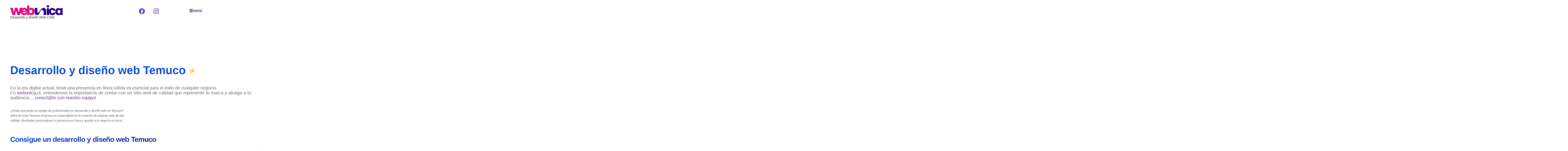

--- FILE ---
content_type: text/html; charset=UTF-8
request_url: https://webunica.cl/desarrollo-y-diseno-web-temuco-y-la-araucania/
body_size: 64008
content:
<!doctype html>
<html lang="es" prefix="og: https://ogp.me/ns#">
<head>
	<meta charset="UTF-8">
	<meta name="viewport" content="width=device-width, initial-scale=1">
	<link rel="profile" href="https://gmpg.org/xfn/11">
	
		<!-- Meta Tag Manager -->
		<meta name="theme-color" content="#1A64E9" />
		<!-- / Meta Tag Manager -->

<!-- Optimización en motores de búsqueda por Rank Math PRO -  https://rankmath.com/ -->
<title>Desarrollo Y Diseño Web Temuco Y La Araucanía</title>
<meta name="description" content="Desarrollo y Diseño Web Temuco, Páginas web, Carahue, Cunco, Freire, Gorbea, Lautaro, Loncoche, Imperial, Pucón, Temuco, Villarrica, Angol"/>
<meta name="robots" content="follow, index, max-snippet:-1, max-video-preview:-1, max-image-preview:large"/>
<link rel="canonical" href="https://webunica.cl/desarrollo-y-diseno-web-temuco-y-la-araucania/" />
<meta property="og:locale" content="es_ES" />
<meta property="og:type" content="article" />
<meta property="og:title" content="Desarrollo Y Diseño Web Temuco Y La Araucanía" />
<meta property="og:description" content="Desarrollo y Diseño Web Temuco, Páginas web, Carahue, Cunco, Freire, Gorbea, Lautaro, Loncoche, Imperial, Pucón, Temuco, Villarrica, Angol" />
<meta property="og:url" content="https://webunica.cl/desarrollo-y-diseno-web-temuco-y-la-araucania/" />
<meta property="og:site_name" content="Desarrollo de Páginas Web Pymes Empresas" />
<meta property="og:updated_time" content="2024-08-09T10:01:53-03:00" />
<meta property="og:image" content="https://webunica.cl/wp-content/uploads/2023/01/tiendas.jpg" />
<meta property="og:image:secure_url" content="https://webunica.cl/wp-content/uploads/2023/01/tiendas.jpg" />
<meta property="og:image:width" content="1188" />
<meta property="og:image:height" content="877" />
<meta property="og:image:alt" content="Desarrollo y Diseño Web Temuco" />
<meta property="og:image:type" content="image/jpeg" />
<meta property="article:published_time" content="2023-01-26T08:32:39-03:00" />
<meta property="article:modified_time" content="2024-08-09T10:01:53-03:00" />
<meta name="twitter:card" content="summary_large_image" />
<meta name="twitter:title" content="Desarrollo Y Diseño Web Temuco Y La Araucanía" />
<meta name="twitter:description" content="Desarrollo y Diseño Web Temuco, Páginas web, Carahue, Cunco, Freire, Gorbea, Lautaro, Loncoche, Imperial, Pucón, Temuco, Villarrica, Angol" />
<meta name="twitter:image" content="https://webunica.cl/wp-content/uploads/2023/01/tiendas.jpg" />
<meta name="twitter:label1" content="Tiempo de lectura" />
<meta name="twitter:data1" content="5 minutos" />
<script type="application/ld+json" class="rank-math-schema-pro">{"@context":"https://schema.org","@graph":[{"@type":["LocalBusiness","Organization"],"@id":"https://webunica.cl/#organization","name":"Webunica Chile","url":"https://webunica.cl","email":"hola@webunica.cl","logo":{"@type":"ImageObject","@id":"https://webunica.cl/#logo","url":"https://webunica.cl/wp-content/uploads/2023/02/logo_small.png","contentUrl":"https://webunica.cl/wp-content/uploads/2023/02/logo_small.png","caption":"Desarrollo de P\u00e1ginas Web Pymes Empresas","inLanguage":"es","width":"389","height":"64"},"openingHours":["Monday,Tuesday,Wednesday,Thursday,Friday 09:00-17:00","Saturday 10:00-12:00"],"image":{"@id":"https://webunica.cl/#logo"},"telephone":"+56984410379"},{"@type":"WebSite","@id":"https://webunica.cl/#website","url":"https://webunica.cl","name":"Desarrollo de P\u00e1ginas Web Pymes Empresas","alternateName":"Desarrollo y dise\u00f1o de p\u00e1ginas web","publisher":{"@id":"https://webunica.cl/#organization"},"inLanguage":"es"},{"@type":"ImageObject","@id":"https://fonts.gstatic.com/s/e/notoemoji/15.0/26a1/32.png","url":"https://fonts.gstatic.com/s/e/notoemoji/15.0/26a1/32.png","width":"200","height":"200","inLanguage":"es"},{"@type":"WebPage","@id":"https://webunica.cl/desarrollo-y-diseno-web-temuco-y-la-araucania/#webpage","url":"https://webunica.cl/desarrollo-y-diseno-web-temuco-y-la-araucania/","name":"Desarrollo Y Dise\u00f1o Web Temuco Y La Araucan\u00eda","datePublished":"2023-01-26T08:32:39-03:00","dateModified":"2024-08-09T10:01:53-03:00","isPartOf":{"@id":"https://webunica.cl/#website"},"primaryImageOfPage":{"@id":"https://fonts.gstatic.com/s/e/notoemoji/15.0/26a1/32.png"},"inLanguage":"es"},{"@type":"Person","@id":"https://webunica.cl/author/managergt/","name":"Javier Millar","url":"https://webunica.cl/author/managergt/","image":{"@type":"ImageObject","@id":"https://secure.gravatar.com/avatar/2cf0aa717e2fe716352c64f7d067366626a4ab57ed6f89c0f80f478bde5a6a6e?s=96&amp;d=mm&amp;r=g","url":"https://secure.gravatar.com/avatar/2cf0aa717e2fe716352c64f7d067366626a4ab57ed6f89c0f80f478bde5a6a6e?s=96&amp;d=mm&amp;r=g","caption":"Javier Millar","inLanguage":"es"},"worksFor":{"@id":"https://webunica.cl/#organization"}},{"@type":"Article","headline":"Desarrollo Y Dise\u00f1o Web Temuco Y La Araucan\u00eda","keywords":"Desarrollo y Dise\u00f1o Web Temuco","datePublished":"2023-01-26T08:32:39-03:00","dateModified":"2024-08-09T10:01:53-03:00","author":{"@id":"https://webunica.cl/author/managergt/","name":"Javier Millar"},"publisher":{"@id":"https://webunica.cl/#organization"},"description":"Desarrollo y Dise\u00f1o Web Temuco, P\u00e1ginas web, Carahue, Cunco, Freire, Gorbea, Lautaro, Loncoche, Imperial, Puc\u00f3n, Temuco, Villarrica, Angol","name":"Desarrollo Y Dise\u00f1o Web Temuco Y La Araucan\u00eda","@id":"https://webunica.cl/desarrollo-y-diseno-web-temuco-y-la-araucania/#richSnippet","isPartOf":{"@id":"https://webunica.cl/desarrollo-y-diseno-web-temuco-y-la-araucania/#webpage"},"image":{"@id":"https://fonts.gstatic.com/s/e/notoemoji/15.0/26a1/32.png"},"inLanguage":"es","mainEntityOfPage":{"@id":"https://webunica.cl/desarrollo-y-diseno-web-temuco-y-la-araucania/#webpage"}}]}</script>
<!-- /Plugin Rank Math WordPress SEO -->

<link rel='dns-prefetch' href='//www.googletagmanager.com' />
<link rel="alternate" type="application/rss+xml" title="Desarrollo de Páginas Web &raquo; Feed" href="https://webunica.cl/feed/" />
<link rel="alternate" type="application/rss+xml" title="Desarrollo de Páginas Web &raquo; Feed de los comentarios" href="https://webunica.cl/comments/feed/" />
<link rel="alternate" title="oEmbed (JSON)" type="application/json+oembed" href="https://webunica.cl/wp-json/oembed/1.0/embed?url=https%3A%2F%2Fwebunica.cl%2Fdesarrollo-y-diseno-web-temuco-y-la-araucania%2F" />
<link rel="alternate" title="oEmbed (XML)" type="text/xml+oembed" href="https://webunica.cl/wp-json/oembed/1.0/embed?url=https%3A%2F%2Fwebunica.cl%2Fdesarrollo-y-diseno-web-temuco-y-la-araucania%2F&#038;format=xml" />
<style id='wp-img-auto-sizes-contain-inline-css'>
img:is([sizes=auto i],[sizes^="auto," i]){contain-intrinsic-size:3000px 1500px}
/*# sourceURL=wp-img-auto-sizes-contain-inline-css */
</style>

<style id='wp-emoji-styles-inline-css'>

	img.wp-smiley, img.emoji {
		display: inline !important;
		border: none !important;
		box-shadow: none !important;
		height: 1em !important;
		width: 1em !important;
		margin: 0 0.07em !important;
		vertical-align: -0.1em !important;
		background: none !important;
		padding: 0 !important;
	}
/*# sourceURL=wp-emoji-styles-inline-css */
</style>
<style id='safe-svg-svg-icon-style-inline-css'>
.safe-svg-cover{text-align:center}.safe-svg-cover .safe-svg-inside{display:inline-block;max-width:100%}.safe-svg-cover svg{fill:currentColor;height:100%;max-height:100%;max-width:100%;width:100%}

/*# sourceURL=https://webunica.cl/wp-content/plugins/safe-svg/dist/safe-svg-block-frontend.css */
</style>
<link rel='stylesheet' id='hostinger-affiliate-plugin-block-frontend-css' href='https://webunica.cl/wp-content/plugins/hostinger-affiliate-plugin/assets/dist/frontend.css?ver=1766869932' media='all' />
<style id='global-styles-inline-css'>
:root{--wp--preset--aspect-ratio--square: 1;--wp--preset--aspect-ratio--4-3: 4/3;--wp--preset--aspect-ratio--3-4: 3/4;--wp--preset--aspect-ratio--3-2: 3/2;--wp--preset--aspect-ratio--2-3: 2/3;--wp--preset--aspect-ratio--16-9: 16/9;--wp--preset--aspect-ratio--9-16: 9/16;--wp--preset--color--black: #000000;--wp--preset--color--cyan-bluish-gray: #abb8c3;--wp--preset--color--white: #ffffff;--wp--preset--color--pale-pink: #f78da7;--wp--preset--color--vivid-red: #cf2e2e;--wp--preset--color--luminous-vivid-orange: #ff6900;--wp--preset--color--luminous-vivid-amber: #fcb900;--wp--preset--color--light-green-cyan: #7bdcb5;--wp--preset--color--vivid-green-cyan: #00d084;--wp--preset--color--pale-cyan-blue: #8ed1fc;--wp--preset--color--vivid-cyan-blue: #0693e3;--wp--preset--color--vivid-purple: #9b51e0;--wp--preset--gradient--vivid-cyan-blue-to-vivid-purple: linear-gradient(135deg,rgb(6,147,227) 0%,rgb(155,81,224) 100%);--wp--preset--gradient--light-green-cyan-to-vivid-green-cyan: linear-gradient(135deg,rgb(122,220,180) 0%,rgb(0,208,130) 100%);--wp--preset--gradient--luminous-vivid-amber-to-luminous-vivid-orange: linear-gradient(135deg,rgb(252,185,0) 0%,rgb(255,105,0) 100%);--wp--preset--gradient--luminous-vivid-orange-to-vivid-red: linear-gradient(135deg,rgb(255,105,0) 0%,rgb(207,46,46) 100%);--wp--preset--gradient--very-light-gray-to-cyan-bluish-gray: linear-gradient(135deg,rgb(238,238,238) 0%,rgb(169,184,195) 100%);--wp--preset--gradient--cool-to-warm-spectrum: linear-gradient(135deg,rgb(74,234,220) 0%,rgb(151,120,209) 20%,rgb(207,42,186) 40%,rgb(238,44,130) 60%,rgb(251,105,98) 80%,rgb(254,248,76) 100%);--wp--preset--gradient--blush-light-purple: linear-gradient(135deg,rgb(255,206,236) 0%,rgb(152,150,240) 100%);--wp--preset--gradient--blush-bordeaux: linear-gradient(135deg,rgb(254,205,165) 0%,rgb(254,45,45) 50%,rgb(107,0,62) 100%);--wp--preset--gradient--luminous-dusk: linear-gradient(135deg,rgb(255,203,112) 0%,rgb(199,81,192) 50%,rgb(65,88,208) 100%);--wp--preset--gradient--pale-ocean: linear-gradient(135deg,rgb(255,245,203) 0%,rgb(182,227,212) 50%,rgb(51,167,181) 100%);--wp--preset--gradient--electric-grass: linear-gradient(135deg,rgb(202,248,128) 0%,rgb(113,206,126) 100%);--wp--preset--gradient--midnight: linear-gradient(135deg,rgb(2,3,129) 0%,rgb(40,116,252) 100%);--wp--preset--font-size--small: 13px;--wp--preset--font-size--medium: 20px;--wp--preset--font-size--large: 36px;--wp--preset--font-size--x-large: 42px;--wp--preset--spacing--20: 0.44rem;--wp--preset--spacing--30: 0.67rem;--wp--preset--spacing--40: 1rem;--wp--preset--spacing--50: 1.5rem;--wp--preset--spacing--60: 2.25rem;--wp--preset--spacing--70: 3.38rem;--wp--preset--spacing--80: 5.06rem;--wp--preset--shadow--natural: 6px 6px 9px rgba(0, 0, 0, 0.2);--wp--preset--shadow--deep: 12px 12px 50px rgba(0, 0, 0, 0.4);--wp--preset--shadow--sharp: 6px 6px 0px rgba(0, 0, 0, 0.2);--wp--preset--shadow--outlined: 6px 6px 0px -3px rgb(255, 255, 255), 6px 6px rgb(0, 0, 0);--wp--preset--shadow--crisp: 6px 6px 0px rgb(0, 0, 0);}:root { --wp--style--global--content-size: 800px;--wp--style--global--wide-size: 1200px; }:where(body) { margin: 0; }.wp-site-blocks > .alignleft { float: left; margin-right: 2em; }.wp-site-blocks > .alignright { float: right; margin-left: 2em; }.wp-site-blocks > .aligncenter { justify-content: center; margin-left: auto; margin-right: auto; }:where(.wp-site-blocks) > * { margin-block-start: 24px; margin-block-end: 0; }:where(.wp-site-blocks) > :first-child { margin-block-start: 0; }:where(.wp-site-blocks) > :last-child { margin-block-end: 0; }:root { --wp--style--block-gap: 24px; }:root :where(.is-layout-flow) > :first-child{margin-block-start: 0;}:root :where(.is-layout-flow) > :last-child{margin-block-end: 0;}:root :where(.is-layout-flow) > *{margin-block-start: 24px;margin-block-end: 0;}:root :where(.is-layout-constrained) > :first-child{margin-block-start: 0;}:root :where(.is-layout-constrained) > :last-child{margin-block-end: 0;}:root :where(.is-layout-constrained) > *{margin-block-start: 24px;margin-block-end: 0;}:root :where(.is-layout-flex){gap: 24px;}:root :where(.is-layout-grid){gap: 24px;}.is-layout-flow > .alignleft{float: left;margin-inline-start: 0;margin-inline-end: 2em;}.is-layout-flow > .alignright{float: right;margin-inline-start: 2em;margin-inline-end: 0;}.is-layout-flow > .aligncenter{margin-left: auto !important;margin-right: auto !important;}.is-layout-constrained > .alignleft{float: left;margin-inline-start: 0;margin-inline-end: 2em;}.is-layout-constrained > .alignright{float: right;margin-inline-start: 2em;margin-inline-end: 0;}.is-layout-constrained > .aligncenter{margin-left: auto !important;margin-right: auto !important;}.is-layout-constrained > :where(:not(.alignleft):not(.alignright):not(.alignfull)){max-width: var(--wp--style--global--content-size);margin-left: auto !important;margin-right: auto !important;}.is-layout-constrained > .alignwide{max-width: var(--wp--style--global--wide-size);}body .is-layout-flex{display: flex;}.is-layout-flex{flex-wrap: wrap;align-items: center;}.is-layout-flex > :is(*, div){margin: 0;}body .is-layout-grid{display: grid;}.is-layout-grid > :is(*, div){margin: 0;}body{padding-top: 0px;padding-right: 0px;padding-bottom: 0px;padding-left: 0px;}a:where(:not(.wp-element-button)){text-decoration: underline;}:root :where(.wp-element-button, .wp-block-button__link){background-color: #32373c;border-width: 0;color: #fff;font-family: inherit;font-size: inherit;font-style: inherit;font-weight: inherit;letter-spacing: inherit;line-height: inherit;padding-top: calc(0.667em + 2px);padding-right: calc(1.333em + 2px);padding-bottom: calc(0.667em + 2px);padding-left: calc(1.333em + 2px);text-decoration: none;text-transform: inherit;}.has-black-color{color: var(--wp--preset--color--black) !important;}.has-cyan-bluish-gray-color{color: var(--wp--preset--color--cyan-bluish-gray) !important;}.has-white-color{color: var(--wp--preset--color--white) !important;}.has-pale-pink-color{color: var(--wp--preset--color--pale-pink) !important;}.has-vivid-red-color{color: var(--wp--preset--color--vivid-red) !important;}.has-luminous-vivid-orange-color{color: var(--wp--preset--color--luminous-vivid-orange) !important;}.has-luminous-vivid-amber-color{color: var(--wp--preset--color--luminous-vivid-amber) !important;}.has-light-green-cyan-color{color: var(--wp--preset--color--light-green-cyan) !important;}.has-vivid-green-cyan-color{color: var(--wp--preset--color--vivid-green-cyan) !important;}.has-pale-cyan-blue-color{color: var(--wp--preset--color--pale-cyan-blue) !important;}.has-vivid-cyan-blue-color{color: var(--wp--preset--color--vivid-cyan-blue) !important;}.has-vivid-purple-color{color: var(--wp--preset--color--vivid-purple) !important;}.has-black-background-color{background-color: var(--wp--preset--color--black) !important;}.has-cyan-bluish-gray-background-color{background-color: var(--wp--preset--color--cyan-bluish-gray) !important;}.has-white-background-color{background-color: var(--wp--preset--color--white) !important;}.has-pale-pink-background-color{background-color: var(--wp--preset--color--pale-pink) !important;}.has-vivid-red-background-color{background-color: var(--wp--preset--color--vivid-red) !important;}.has-luminous-vivid-orange-background-color{background-color: var(--wp--preset--color--luminous-vivid-orange) !important;}.has-luminous-vivid-amber-background-color{background-color: var(--wp--preset--color--luminous-vivid-amber) !important;}.has-light-green-cyan-background-color{background-color: var(--wp--preset--color--light-green-cyan) !important;}.has-vivid-green-cyan-background-color{background-color: var(--wp--preset--color--vivid-green-cyan) !important;}.has-pale-cyan-blue-background-color{background-color: var(--wp--preset--color--pale-cyan-blue) !important;}.has-vivid-cyan-blue-background-color{background-color: var(--wp--preset--color--vivid-cyan-blue) !important;}.has-vivid-purple-background-color{background-color: var(--wp--preset--color--vivid-purple) !important;}.has-black-border-color{border-color: var(--wp--preset--color--black) !important;}.has-cyan-bluish-gray-border-color{border-color: var(--wp--preset--color--cyan-bluish-gray) !important;}.has-white-border-color{border-color: var(--wp--preset--color--white) !important;}.has-pale-pink-border-color{border-color: var(--wp--preset--color--pale-pink) !important;}.has-vivid-red-border-color{border-color: var(--wp--preset--color--vivid-red) !important;}.has-luminous-vivid-orange-border-color{border-color: var(--wp--preset--color--luminous-vivid-orange) !important;}.has-luminous-vivid-amber-border-color{border-color: var(--wp--preset--color--luminous-vivid-amber) !important;}.has-light-green-cyan-border-color{border-color: var(--wp--preset--color--light-green-cyan) !important;}.has-vivid-green-cyan-border-color{border-color: var(--wp--preset--color--vivid-green-cyan) !important;}.has-pale-cyan-blue-border-color{border-color: var(--wp--preset--color--pale-cyan-blue) !important;}.has-vivid-cyan-blue-border-color{border-color: var(--wp--preset--color--vivid-cyan-blue) !important;}.has-vivid-purple-border-color{border-color: var(--wp--preset--color--vivid-purple) !important;}.has-vivid-cyan-blue-to-vivid-purple-gradient-background{background: var(--wp--preset--gradient--vivid-cyan-blue-to-vivid-purple) !important;}.has-light-green-cyan-to-vivid-green-cyan-gradient-background{background: var(--wp--preset--gradient--light-green-cyan-to-vivid-green-cyan) !important;}.has-luminous-vivid-amber-to-luminous-vivid-orange-gradient-background{background: var(--wp--preset--gradient--luminous-vivid-amber-to-luminous-vivid-orange) !important;}.has-luminous-vivid-orange-to-vivid-red-gradient-background{background: var(--wp--preset--gradient--luminous-vivid-orange-to-vivid-red) !important;}.has-very-light-gray-to-cyan-bluish-gray-gradient-background{background: var(--wp--preset--gradient--very-light-gray-to-cyan-bluish-gray) !important;}.has-cool-to-warm-spectrum-gradient-background{background: var(--wp--preset--gradient--cool-to-warm-spectrum) !important;}.has-blush-light-purple-gradient-background{background: var(--wp--preset--gradient--blush-light-purple) !important;}.has-blush-bordeaux-gradient-background{background: var(--wp--preset--gradient--blush-bordeaux) !important;}.has-luminous-dusk-gradient-background{background: var(--wp--preset--gradient--luminous-dusk) !important;}.has-pale-ocean-gradient-background{background: var(--wp--preset--gradient--pale-ocean) !important;}.has-electric-grass-gradient-background{background: var(--wp--preset--gradient--electric-grass) !important;}.has-midnight-gradient-background{background: var(--wp--preset--gradient--midnight) !important;}.has-small-font-size{font-size: var(--wp--preset--font-size--small) !important;}.has-medium-font-size{font-size: var(--wp--preset--font-size--medium) !important;}.has-large-font-size{font-size: var(--wp--preset--font-size--large) !important;}.has-x-large-font-size{font-size: var(--wp--preset--font-size--x-large) !important;}
:root :where(.wp-block-pullquote){font-size: 1.5em;line-height: 1.6;}
/*# sourceURL=global-styles-inline-css */
</style>
<link rel='stylesheet' id='hostinger-reach-subscription-block-css' href='https://webunica.cl/wp-content/plugins/hostinger-reach/frontend/dist/blocks/subscription.css?ver=1766869942' media='all' />
<link rel='stylesheet' id='hello-elementor-css' href='https://webunica.cl/wp-content/themes/hello-elementor/assets/css/reset.css?ver=3.4.5' media='all' />
<link rel='stylesheet' id='hello-elementor-theme-style-css' href='https://webunica.cl/wp-content/themes/hello-elementor/assets/css/theme.css?ver=3.4.5' media='all' />
<link rel='stylesheet' id='hello-elementor-header-footer-css' href='https://webunica.cl/wp-content/themes/hello-elementor/assets/css/header-footer.css?ver=3.4.5' media='all' />
<link rel='stylesheet' id='elementor-frontend-css' href='https://webunica.cl/wp-content/plugins/elementor/assets/css/frontend.min.css?ver=3.34.0' media='all' />
<link rel='stylesheet' id='elementor-post-11292-css' href='https://webunica.cl/wp-content/uploads/elementor/css/post-11292.css?ver=1768926232' media='all' />
<link rel='stylesheet' id='widget-image-css' href='https://webunica.cl/wp-content/plugins/elementor/assets/css/widget-image.min.css?ver=3.34.0' media='all' />
<link rel='stylesheet' id='widget-social-icons-css' href='https://webunica.cl/wp-content/plugins/elementor/assets/css/widget-social-icons.min.css?ver=3.34.0' media='all' />
<link rel='stylesheet' id='e-apple-webkit-css' href='https://webunica.cl/wp-content/plugins/elementor/assets/css/conditionals/apple-webkit.min.css?ver=3.34.0' media='all' />
<link rel='stylesheet' id='widget-heading-css' href='https://webunica.cl/wp-content/plugins/elementor/assets/css/widget-heading.min.css?ver=3.34.0' media='all' />
<link rel='stylesheet' id='widget-forms-css' href='https://webunica.cl/wp-content/plugins/elementor-pro/assets/css/widget-forms.min.css?ver=3.24.1' media='all' />
<link rel='stylesheet' id='flatpickr-css' href='https://webunica.cl/wp-content/plugins/elementor/assets/lib/flatpickr/flatpickr.min.css?ver=4.6.13' media='all' />
<link rel='stylesheet' id='widget-nav-menu-css' href='https://webunica.cl/wp-content/plugins/elementor-pro/assets/css/widget-nav-menu.min.css?ver=3.24.1' media='all' />
<link rel='stylesheet' id='widget-icon-list-css' href='https://webunica.cl/wp-content/plugins/elementor/assets/css/widget-icon-list.min.css?ver=3.34.0' media='all' />
<link rel='stylesheet' id='e-animation-fadeInRight-css' href='https://webunica.cl/wp-content/plugins/elementor/assets/lib/animations/styles/fadeInRight.min.css?ver=3.34.0' media='all' />
<link rel='stylesheet' id='e-animation-slideInLeft-css' href='https://webunica.cl/wp-content/plugins/elementor/assets/lib/animations/styles/slideInLeft.min.css?ver=3.34.0' media='all' />
<link rel='stylesheet' id='e-animation-zoomIn-css' href='https://webunica.cl/wp-content/plugins/elementor/assets/lib/animations/styles/zoomIn.min.css?ver=3.34.0' media='all' />
<link rel='stylesheet' id='e-animation-zoomInDown-css' href='https://webunica.cl/wp-content/plugins/elementor/assets/lib/animations/styles/zoomInDown.min.css?ver=3.34.0' media='all' />
<link rel='stylesheet' id='e-animation-fadeInLeft-css' href='https://webunica.cl/wp-content/plugins/elementor/assets/lib/animations/styles/fadeInLeft.min.css?ver=3.34.0' media='all' />
<link rel='stylesheet' id='dashicons-css' href='https://webunica.cl/wp-includes/css/dashicons.min.css?ver=5f3960397830eea38b059610fb815c19' media='all' />
<link rel='stylesheet' id='elementor-pro-css' href='https://webunica.cl/wp-content/plugins/elementor-pro/assets/css/frontend.min.css?ver=3.24.1' media='all' />
<link rel='stylesheet' id='she-header-style-css' href='https://webunica.cl/wp-content/plugins/sticky-header-effects-for-elementor/assets/css/she-header-style.css?ver=2.1.6' media='all' />
<link rel='stylesheet' id='widget-icon-box-css' href='https://webunica.cl/wp-content/plugins/elementor/assets/css/widget-icon-box.min.css?ver=3.34.0' media='all' />
<link rel='stylesheet' id='swiper-css' href='https://webunica.cl/wp-content/plugins/elementor/assets/lib/swiper/v8/css/swiper.min.css?ver=8.4.5' media='all' />
<link rel='stylesheet' id='e-swiper-css' href='https://webunica.cl/wp-content/plugins/elementor/assets/css/conditionals/e-swiper.min.css?ver=3.34.0' media='all' />
<link rel='stylesheet' id='widget-image-carousel-css' href='https://webunica.cl/wp-content/plugins/elementor/assets/css/widget-image-carousel.min.css?ver=3.34.0' media='all' />
<link rel='stylesheet' id='widget-accordion-css' href='https://webunica.cl/wp-content/plugins/elementor/assets/css/widget-accordion.min.css?ver=3.34.0' media='all' />
<link rel='stylesheet' id='widget-carousel-css' href='https://webunica.cl/wp-content/plugins/elementor-pro/assets/css/widget-carousel.min.css?ver=3.24.1' media='all' />
<link rel='stylesheet' id='elementor-post-5820-css' href='https://webunica.cl/wp-content/uploads/elementor/css/post-5820.css?ver=1768929819' media='all' />
<link rel='stylesheet' id='elementor-post-10840-css' href='https://webunica.cl/wp-content/uploads/elementor/css/post-10840.css?ver=1768926232' media='all' />
<link rel='stylesheet' id='elementor-post-7142-css' href='https://webunica.cl/wp-content/uploads/elementor/css/post-7142.css?ver=1768926232' media='all' />
<link rel='stylesheet' id='elementor-post-15883-css' href='https://webunica.cl/wp-content/uploads/elementor/css/post-15883.css?ver=1768926232' media='all' />
<link rel='stylesheet' id='elementor-post-14754-css' href='https://webunica.cl/wp-content/uploads/elementor/css/post-14754.css?ver=1768926232' media='all' />
<link rel='stylesheet' id='elementor-post-13346-css' href='https://webunica.cl/wp-content/uploads/elementor/css/post-13346.css?ver=1768926232' media='all' />
<link rel='stylesheet' id='elementor-post-12177-css' href='https://webunica.cl/wp-content/uploads/elementor/css/post-12177.css?ver=1768926232' media='all' />
<link rel='stylesheet' id='elementor-post-12084-css' href='https://webunica.cl/wp-content/uploads/elementor/css/post-12084.css?ver=1768926232' media='all' />
<link rel='stylesheet' id='elementor-post-12005-css' href='https://webunica.cl/wp-content/uploads/elementor/css/post-12005.css?ver=1768926232' media='all' />
<link rel='stylesheet' id='elementor-post-11725-css' href='https://webunica.cl/wp-content/uploads/elementor/css/post-11725.css?ver=1768926232' media='all' />
<link rel='stylesheet' id='elementor-post-11520-css' href='https://webunica.cl/wp-content/uploads/elementor/css/post-11520.css?ver=1768926232' media='all' />
<link rel='stylesheet' id='elementor-post-11485-css' href='https://webunica.cl/wp-content/uploads/elementor/css/post-11485.css?ver=1768926232' media='all' />
<script src="https://webunica.cl/wp-includes/js/jquery/jquery.min.js?ver=3.7.1" id="jquery-core-js"></script>
<script src="https://webunica.cl/wp-includes/js/jquery/jquery-migrate.min.js?ver=3.4.1" id="jquery-migrate-js"></script>
<script src="https://webunica.cl/wp-content/plugins/sticky-header-effects-for-elementor/assets/js/she-header.js?ver=2.1.6" id="she-header-js"></script>

<!-- Fragmento de código de la etiqueta de Google (gtag.js) añadida por Site Kit -->
<!-- Fragmento de código de Google Analytics añadido por Site Kit -->
<script src="https://www.googletagmanager.com/gtag/js?id=G-LXMLKX5Y7G" id="google_gtagjs-js" async></script>
<script id="google_gtagjs-js-after">
window.dataLayer = window.dataLayer || [];function gtag(){dataLayer.push(arguments);}
gtag("set","linker",{"domains":["webunica.cl"]});
gtag("js", new Date());
gtag("set", "developer_id.dZTNiMT", true);
gtag("config", "G-LXMLKX5Y7G");
//# sourceURL=google_gtagjs-js-after
</script>
<link rel="https://api.w.org/" href="https://webunica.cl/wp-json/" /><link rel="alternate" title="JSON" type="application/json" href="https://webunica.cl/wp-json/wp/v2/pages/5820" /><link rel="EditURI" type="application/rsd+xml" title="RSD" href="https://webunica.cl/xmlrpc.php?rsd" />
<meta name="generator" content="Site Kit by Google 1.168.0" /><script>document.createElement( "picture" );if(!window.HTMLPictureElement && document.addEventListener) {window.addEventListener("DOMContentLoaded", function() {var s = document.createElement("script");s.src = "https://webunica.cl/wp-content/plugins/webp-express/js/picturefill.min.js";document.body.appendChild(s);});}</script>
<!-- Metaetiquetas de Google AdSense añadidas por Site Kit -->
<meta name="google-adsense-platform-account" content="ca-host-pub-2644536267352236">
<meta name="google-adsense-platform-domain" content="sitekit.withgoogle.com">
<!-- Acabar con las metaetiquetas de Google AdSense añadidas por Site Kit -->
<meta name="generator" content="Elementor 3.34.0; features: e_font_icon_svg, additional_custom_breakpoints; settings: css_print_method-external, google_font-disabled, font_display-swap">
<!-- Chrome, Firefox OS y Opera -->
<meta name="theme-color" content="#f2295b"/>
<!-- Windows Phone -->
<meta name="msapplication-navbutton-color" content="#f2295b"/>
<!-- Brevo Conversations {literal} -->
<script>
    (function(d, w, c) {
        w.BrevoConversationsID = '66f4ae52d0142230c9082e0f';
        w[c] = w[c] || function() {
            (w[c].q = w[c].q || []).push(arguments);
        };
        var s = d.createElement('script');
        s.async = true;
        s.src = 'https://conversations-widget.brevo.com/brevo-conversations.js';
        if (d.head) d.head.appendChild(s);
    })(document, window, 'BrevoConversations');
</script>
<!-- /Brevo Conversations {/literal} -->

<!-- Meta Pixel Code -->
<script type='text/javascript'>
!function(f,b,e,v,n,t,s){if(f.fbq)return;n=f.fbq=function(){n.callMethod?
n.callMethod.apply(n,arguments):n.queue.push(arguments)};if(!f._fbq)f._fbq=n;
n.push=n;n.loaded=!0;n.version='2.0';n.queue=[];t=b.createElement(e);t.async=!0;
t.src=v;s=b.getElementsByTagName(e)[0];s.parentNode.insertBefore(t,s)}(window,
document,'script','https://connect.facebook.net/en_US/fbevents.js');
</script>
<!-- End Meta Pixel Code -->
<script type='text/javascript'>var url = window.location.origin + '?ob=open-bridge';
            fbq('set', 'openbridge', '1300411954251564', url);
fbq('init', '1300411954251564', {}, {
    "agent": "wordpress-6.9-4.1.5"
})</script><script type='text/javascript'>
    fbq('track', 'PageView', []);
  </script>			<style>
				.e-con.e-parent:nth-of-type(n+4):not(.e-lazyloaded):not(.e-no-lazyload),
				.e-con.e-parent:nth-of-type(n+4):not(.e-lazyloaded):not(.e-no-lazyload) * {
					background-image: none !important;
				}
				@media screen and (max-height: 1024px) {
					.e-con.e-parent:nth-of-type(n+3):not(.e-lazyloaded):not(.e-no-lazyload),
					.e-con.e-parent:nth-of-type(n+3):not(.e-lazyloaded):not(.e-no-lazyload) * {
						background-image: none !important;
					}
				}
				@media screen and (max-height: 640px) {
					.e-con.e-parent:nth-of-type(n+2):not(.e-lazyloaded):not(.e-no-lazyload),
					.e-con.e-parent:nth-of-type(n+2):not(.e-lazyloaded):not(.e-no-lazyload) * {
						background-image: none !important;
					}
				}
			</style>
						<meta name="theme-color" content="#FFFFFF">
			<link rel="icon" href="https://webunica.cl/wp-content/uploads/2023/07/cropped-isotipo-45-32x32.png" sizes="32x32" />
<link rel="icon" href="https://webunica.cl/wp-content/uploads/2023/07/cropped-isotipo-45-192x192.png" sizes="192x192" />
<link rel="apple-touch-icon" href="https://webunica.cl/wp-content/uploads/2023/07/cropped-isotipo-45-180x180.png" />
<meta name="msapplication-TileImage" content="https://webunica.cl/wp-content/uploads/2023/07/cropped-isotipo-45-270x270.png" />
		<style id="wp-custom-css">
			html,
body{
width:100%;
overflow-x:hidden;
}
.container {
    font-family: Arial, sans-serif;
    line-height: 1.6;
    margin: 0 auto;
    padding: 20px;
    background: #fff;
    box-shadow: 0 0 10px rgba(0, 0, 0, 0.1);
}

h1, h2 {
    color: #333;
}

.feature-list {
    list-style-type: none;
    padding-left: 0;
}

.feature-item {
    position: relative;
    padding-left: 25px;
    margin-bottom: 10px;
}

.feature-item::before {
    content: "\2022"; /* bullet point unicode */
    color: #007BFF;
    font-weight: bold;
    display: inline-block; 
    width: 20px; /* space for the icon */
    margin-left: -20px; /* to position it to the left of the text */
}

ul ul .feature-item::before {
    content: "\25E6"; /* circle bullet point unicode */
}
.elementor-4499 .elementor-element.elementor-element-6b6f437 .elementor-field-group .elementor-select-wrapper select {
    background-color: #ffffff;
    border-color: #3D2499;
    border-width: 0px 0px 1px 0px;
    border-radius: 0px 0px 0px 0px;
		padding: 5px 5px 5px 5px;
}
		</style>
		
    <!-- BEGIN - Make Tables Responsive -->
    <style type="text/css">
        
    /* Multi-row tables */
    @media (max-width: 650px) {

        .mtr-table tbody,
        .mtr-table {
        	width: 100% !important;
            display: table !important;
        }

        .mtr-table tr,
        .mtr-table .mtr-th-tag,
        .mtr-table .mtr-td-tag {
        	display: block !important;
            clear: both !important;
            height: auto !important;
        }

        .mtr-table .mtr-td-tag,
        .mtr-table .mtr-th-tag {
        	text-align: right !important;
            width: auto !important;
            box-sizing: border-box !important;
            overflow: auto !important;
        }
    
            .mtr-table .mtr-cell-content {
            	text-align: right !important;
            }
            
        .mtr-table tbody,
        .mtr-table tr,
        .mtr-table {
        	border: none !important;
            padding: 0 !important;
        }

        .mtr-table .mtr-td-tag,
        .mtr-table .mtr-th-tag {
        	border: none;
        }

        .mtr-table tr:nth-child(even) .mtr-td-tag,
        .mtr-table tr:nth-child(even) .mtr-th-tag {
            border-bottom: 1px solid #dddddd !important;
            border-left: 1px solid #dddddd !important;
            border-right: 1px solid #dddddd !important;
            border-top: none !important;
        }

        .mtr-table tr:nth-child(odd) .mtr-td-tag,
        .mtr-table tr:nth-child(odd) .mtr-th-tag {
            border-bottom: 1px solid #bbbbbb !important;
            border-left: 1px solid #bbbbbb !important;
            border-right: 1px solid #bbbbbb !important;
            border-top: none !important;
        }

        .mtr-table tr:first-of-type td:first-of-type,
        .mtr-table tr:first-of-type th:first-of-type {
            border-top: 1px solid #bbbbbb !important;
        }

        .mtr-table.mtr-thead-td tr:nth-of-type(2) td:first-child,
        .mtr-table.mtr-thead-td tr:nth-of-type(2) th:first-child,
        .mtr-table.mtr-tr-th tr:nth-of-type(2) td:first-child,
        .mtr-table.mtr-tr-th tr:nth-of-type(2) th:first-child,
        .mtr-table.mtr-tr-td tr:nth-of-type(2) td:first-child,
        .mtr-table.mtr-tr-td tr:nth-of-type(2) th:first-child {
            border-top: 1px solid #dddddd !important;
        }
            .mtr-table tr:nth-child(even),
            .mtr-table tr:nth-child(even) .mtr-td-tag,
            .mtr-table tr:nth-child(even) .mtr-th-tag {
                background: #ffffff !important;
            }

            .mtr-table tr:nth-child(odd),
            .mtr-table tr:nth-child(odd) .mtr-td-tag,
            .mtr-table tr:nth-child(odd) .mtr-th-tag {
                background: #dddddd !important;
            }
        .mtr-table .mtr-td-tag,
        .mtr-table .mtr-td-tag:first-child,
        .mtr-table .mtr-th-tag,
        .mtr-table .mtr-th-tag:first-child {
            padding: 5px 10px !important;
        }
        
        .mtr-table td[data-mtr-content]:before,
        .mtr-table th[data-mtr-content]:before {
        	display: inline-block !important;
        	content: attr(data-mtr-content) !important;
        	float: left !important;
            text-align: left !important;
            white-space: pre-line !important;
        }
        
        .mtr-table thead,
        .mtr-table.mtr-tr-th tr:first-of-type,
        .mtr-table.mtr-tr-td tr:first-of-type,
        .mtr-table colgroup {
        	display: none !important;
        }
    
        .mtr-cell-content {
            max-width: 49% !important;
            display: inline-block !important;
        }
            
        .mtr-table td[data-mtr-content]:before,
        .mtr-table th[data-mtr-content]:before {
            max-width: 49% !important;
        }
            
    }
    
    /* Single-row tables */
    @media (max-width: 650px) {

        .mtr-one-row-table .mtr-td-tag,
        .mtr-one-row-table .mtr-th-tag {
            box-sizing: border-box !important;
        }

        .mtr-one-row-table colgroup {
        	display: none !important;
        }

    
        .mtr-one-row-table tbody,
        .mtr-one-row-table tr,
        .mtr-one-row-table {
        	border: none !important;
            padding: 0 !important;
            width: 100% !important;
            display: block;
        }

        .mtr-one-row-table .mtr-td-tag,
        .mtr-one-row-table .mtr-th-tag {
            border: none;
        }
        
        .mtr-one-row-table .mtr-td-tag,
        .mtr-one-row-table .mtr-th-tag {
        	display: block !important;
            width: 50% !important;
        }
        .mtr-one-row-table tr {
            display: flex !important;
            flex-wrap: wrap !important;
        }
        
            .mtr-one-row-table td:nth-child(4n+1),
            .mtr-one-row-table th:nth-child(4n+1),
            .mtr-one-row-table td:nth-child(4n+2),
            .mtr-one-row-table th:nth-child(4n+2) {
                background: #dddddd !important;
            }

            .mtr-one-row-table th:nth-child(2n+1),
            .mtr-one-row-table td:nth-child(2n+1) {
                border-right: 1px solid #bbbbbb !important;
                border-left: 1px solid #bbbbbb !important;
            }

            .mtr-one-row-table td:nth-child(2n+2),
            .mtr-one-row-table th:nth-child(2n+2) {
                border-right: 1px solid #bbbbbb !important;
            }

            /* last two */
            .mtr-one-row-table td:nth-last-child(-n+2),
            .mtr-one-row-table th:nth-last-child(-n+2) {
                border-bottom: 1px solid #bbbbbb !important;
            }
            
        .mtr-one-row-table .mtr-td-tag,
        .mtr-one-row-table .mtr-th-tag {
            border-top: 1px solid #bbbbbb !important;
            padding: 5px 10px !important;
        }
        
    }
    </style>
    <!-- END - Make Tables Responsive -->
        </head>
<body data-rsssl=1 class="wp-singular page-template-default page page-id-5820 wp-custom-logo wp-embed-responsive wp-theme-hello-elementor eio-default hello-elementor-default elementor-default elementor-kit-11292 elementor-page elementor-page-5820">


<!-- Meta Pixel Code -->
<noscript>
<img height="1" width="1" style="display:none" alt="fbpx"
src="https://www.facebook.com/tr?id=1300411954251564&ev=PageView&noscript=1" />
</noscript>
<!-- End Meta Pixel Code -->

<a class="skip-link screen-reader-text" href="#content">Ir al contenido</a>

		<div data-elementor-type="header" data-elementor-id="10840" class="elementor elementor-10840 elementor-location-header" data-elementor-post-type="elementor_library">
			<div data-dce-background-color="#FFFFFF29" class="elementor-element elementor-element-4320989 e-flex e-con-boxed e-con e-parent" data-id="4320989" data-element_type="container" data-settings="{&quot;background_background&quot;:&quot;classic&quot;}">
					<div class="e-con-inner">
		<div class="elementor-element elementor-element-c55464b e-con-full e-flex e-con e-child" data-id="c55464b" data-element_type="container">
				<div class="elementor-element elementor-element-a7c510f elementor-widget elementor-widget-image" data-id="a7c510f" data-element_type="widget" data-widget_type="image.default">
				<div class="elementor-widget-container">
												<figure class="wp-caption">
											<a href="https://webunica.cl/">
							<picture><source srcset="https://webunica.cl/wp-content/uploads/2024/01/logo-webunica.png.webp 428w, https://webunica.cl/wp-content/uploads/2024/01/logo-webunica-300x57.png.webp 300w" sizes="(max-width: 428px) 100vw, 428px" type="image/webp"><img width="428" height="82" src="https://webunica.cl/wp-content/uploads/2024/01/logo-webunica.png" class="attachment-large size-large wp-image-15654 webpexpress-processed" alt="" srcset="https://webunica.cl/wp-content/uploads/2024/01/logo-webunica.png 428w, https://webunica.cl/wp-content/uploads/2024/01/logo-webunica-300x57.png 300w" sizes="(max-width: 428px) 100vw, 428px"></picture>								</a>
											<figcaption class="widget-image-caption wp-caption-text">Desarrollo y diseño  Web Chile</figcaption>
										</figure>
									</div>
				</div>
				</div>
		<div class="elementor-element elementor-element-bec902f e-con-full elementor-hidden-mobile e-flex e-con e-child" data-id="bec902f" data-element_type="container">
				<div class="elementor-element elementor-element-95098f4 elementor-shape-circle elementor-grid-0 e-grid-align-center elementor-widget elementor-widget-social-icons" data-id="95098f4" data-element_type="widget" data-widget_type="social-icons.default">
				<div class="elementor-widget-container">
							<div class="elementor-social-icons-wrapper elementor-grid" role="list">
							<span class="elementor-grid-item" role="listitem">
					<a class="elementor-icon elementor-social-icon elementor-social-icon-facebook elementor-repeater-item-f98f42f" href="https://web.facebook.com/webunicachile" target="_blank">
						<span class="elementor-screen-only">Facebook</span>
						<svg aria-hidden="true" class="e-font-icon-svg e-fab-facebook" viewBox="0 0 512 512" xmlns="http://www.w3.org/2000/svg"><path d="M504 256C504 119 393 8 256 8S8 119 8 256c0 123.78 90.69 226.38 209.25 245V327.69h-63V256h63v-54.64c0-62.15 37-96.48 93.67-96.48 27.14 0 55.52 4.84 55.52 4.84v61h-31.28c-30.8 0-40.41 19.12-40.41 38.73V256h68.78l-11 71.69h-57.78V501C413.31 482.38 504 379.78 504 256z"></path></svg>					</a>
				</span>
							<span class="elementor-grid-item" role="listitem">
					<a class="elementor-icon elementor-social-icon elementor-social-icon-instagram elementor-repeater-item-9645366" href="https://www.instagram.com/webunicachile/" target="_blank">
						<span class="elementor-screen-only">Instagram</span>
						<svg aria-hidden="true" class="e-font-icon-svg e-fab-instagram" viewBox="0 0 448 512" xmlns="http://www.w3.org/2000/svg"><path d="M224.1 141c-63.6 0-114.9 51.3-114.9 114.9s51.3 114.9 114.9 114.9S339 319.5 339 255.9 287.7 141 224.1 141zm0 189.6c-41.1 0-74.7-33.5-74.7-74.7s33.5-74.7 74.7-74.7 74.7 33.5 74.7 74.7-33.6 74.7-74.7 74.7zm146.4-194.3c0 14.9-12 26.8-26.8 26.8-14.9 0-26.8-12-26.8-26.8s12-26.8 26.8-26.8 26.8 12 26.8 26.8zm76.1 27.2c-1.7-35.9-9.9-67.7-36.2-93.9-26.2-26.2-58-34.4-93.9-36.2-37-2.1-147.9-2.1-184.9 0-35.8 1.7-67.6 9.9-93.9 36.1s-34.4 58-36.2 93.9c-2.1 37-2.1 147.9 0 184.9 1.7 35.9 9.9 67.7 36.2 93.9s58 34.4 93.9 36.2c37 2.1 147.9 2.1 184.9 0 35.9-1.7 67.7-9.9 93.9-36.2 26.2-26.2 34.4-58 36.2-93.9 2.1-37 2.1-147.8 0-184.8zM398.8 388c-7.8 19.6-22.9 34.7-42.6 42.6-29.5 11.7-99.5 9-132.1 9s-102.7 2.6-132.1-9c-19.6-7.8-34.7-22.9-42.6-42.6-11.7-29.5-9-99.5-9-132.1s-2.6-102.7 9-132.1c7.8-19.6 22.9-34.7 42.6-42.6 29.5-11.7 99.5-9 132.1-9s102.7-2.6 132.1 9c19.6 7.8 34.7 22.9 42.6 42.6 11.7 29.5 9 99.5 9 132.1s2.7 102.7-9 132.1z"></path></svg>					</a>
				</span>
					</div>
						</div>
				</div>
				</div>
		<div class="elementor-element elementor-element-deb7c73 e-con-full e-flex e-con e-child" data-id="deb7c73" data-element_type="container">
				<div data-dce-background-color="#02010100" class="elementor-element elementor-element-187ae79 elementor-mobile-align-center elementor-widget elementor-widget-button" data-id="187ae79" data-element_type="widget" data-widget_type="button.default">
				<div class="elementor-widget-container">
									<div class="elementor-button-wrapper">
					<a class="elementor-button elementor-button-link elementor-size-sm" href="#elementor-action%3Aaction%3Dpopup%3Aopen%26settings%3DeyJpZCI6IjE0NzU0IiwidG9nZ2xlIjpmYWxzZX0%3D">
						<span class="elementor-button-content-wrapper">
						<span class="elementor-button-icon">
				<svg aria-hidden="true" class="e-font-icon-svg e-fas-bars" viewBox="0 0 448 512" xmlns="http://www.w3.org/2000/svg"><path d="M16 132h416c8.837 0 16-7.163 16-16V76c0-8.837-7.163-16-16-16H16C7.163 60 0 67.163 0 76v40c0 8.837 7.163 16 16 16zm0 160h416c8.837 0 16-7.163 16-16v-40c0-8.837-7.163-16-16-16H16c-8.837 0-16 7.163-16 16v40c0 8.837 7.163 16 16 16zm0 160h416c8.837 0 16-7.163 16-16v-40c0-8.837-7.163-16-16-16H16c-8.837 0-16 7.163-16 16v40c0 8.837 7.163 16 16 16z"></path></svg>			</span>
									<span class="elementor-button-text">menú</span>
					</span>
					</a>
				</div>
								</div>
				</div>
				</div>
					</div>
				</div>
				</div>
		
<main id="content" class="site-main post-5820 page type-page status-publish hentry">

	
	<div class="page-content">
				<div data-elementor-type="wp-page" data-elementor-id="5820" class="elementor elementor-5820" data-elementor-post-type="page">
						<section data-dce-background-image-url="https://webunica.cl/wp-content/uploads/2024/06/beams-pricing.png" class="elementor-section elementor-top-section elementor-element elementor-element-0aea202 magicpattern elementor-section-boxed elementor-section-height-default elementor-section-height-default" data-id="0aea202" data-element_type="section" data-settings="{&quot;background_background&quot;:&quot;classic&quot;}">
							<div class="elementor-background-overlay"></div>
							<div class="elementor-container elementor-column-gap-no">
					<div class="elementor-column elementor-col-100 elementor-top-column elementor-element elementor-element-131a00b" data-id="131a00b" data-element_type="column">
			<div class="elementor-widget-wrap elementor-element-populated">
						<div class="elementor-element elementor-element-de55178 elementor-hidden-mobile elementor-widget elementor-widget-heading" data-id="de55178" data-element_type="widget" data-widget_type="heading.default">
				<div class="elementor-widget-container">
					<h1 class="elementor-heading-title elementor-size-default">Desarrollo y diseño web Temuco  <img decoding="async" src="https://fonts.gstatic.com/s/e/notoemoji/15.0/26a1/32.png" alt="⚡" title="Desarrollo y Diseño Web Temuco y la Araucanía 1">
</h1>				</div>
				</div>
				<div class="elementor-element elementor-element-85229e9 elementor-widget elementor-widget-text-editor" data-id="85229e9" data-element_type="widget" data-widget_type="text-editor.default">
				<div class="elementor-widget-container">
									<div class="elementor-element elementor-element-97dbec4 elementor-widget elementor-widget-text-editor" data-id="97dbec4" data-element_type="widget" data-widget_type="text-editor.default"><div class="elementor-widget-container"><p style="text-align: justify;">En la era digital actual, tener una presencia en línea sólida es esencial para el éxito de cualquier negocio. <br />En <a href="#">webunica.cl</a>, entendemos la importancia de contar con un sitio web de calidad que represente tu marca y atraiga a tu audiencia&#8230; <a href="#contacto">conect@te con nuestro equipo!</a></p></div></div><div class="elementor-element elementor-element-bcd8c51 elementor-widget elementor-widget-text-editor" data-id="bcd8c51" data-element_type="widget" data-widget_type="text-editor.default"><div class="elementor-widget-container"> </div></div>								</div>
				</div>
				<div class="elementor-element elementor-element-3f3e82c elementor-hidden-mobile elementor-widget elementor-widget-text-editor" data-id="3f3e82c" data-element_type="widget" data-widget_type="text-editor.default">
				<div class="elementor-widget-container">
									<p>¿Estás buscando un equipo de profesionales en desarrollo y diseño web en Temuco? ¡Mira no más! Nuestra empresa es especialista en la creación de páginas web de alta calidad, diseñadas para mejorar tu presencia en línea y ayudar a tu negocio a crecer.</p>								</div>
				</div>
				<div class="elementor-element elementor-element-b2fe0e1 elementor-widget elementor-widget-heading" data-id="b2fe0e1" data-element_type="widget" data-widget_type="heading.default">
				<div class="elementor-widget-container">
					<h2 class="elementor-heading-title elementor-size-default">Consigue un desarrollo y diseño web Temuco</h2>				</div>
				</div>
					</div>
		</div>
					</div>
		</section>
		<div class="elementor-element elementor-element-ed19a0d e-flex e-con-boxed e-con e-parent" data-id="ed19a0d" data-element_type="container">
					<div class="e-con-inner">
		<div data-dce-background-color="#FDFEFF" class="elementor-element elementor-element-83f20be e-grid e-con-full e-con e-child" data-id="83f20be" data-element_type="container" data-settings="{&quot;background_background&quot;:&quot;classic&quot;}">
		<div class="elementor-element elementor-element-f3f6d1a e-con-full e-flex e-con e-child" data-id="f3f6d1a" data-element_type="container">
				<div class="elementor-element elementor-element-53af622 elementor-widget elementor-widget-heading" data-id="53af622" data-element_type="widget" data-widget_type="heading.default">
				<div class="elementor-widget-container">
					<h3 class="elementor-heading-title elementor-size-default">Página web Pymes - Plus</h3>				</div>
				</div>
				<div class="elementor-element elementor-element-9e40de7 elementor-widget elementor-widget-heading" data-id="9e40de7" data-element_type="widget" data-widget_type="heading.default">
				<div class="elementor-widget-container">
					<h2 class="elementor-heading-title elementor-size-default">$ 190.000 CLP</h2>				</div>
				</div>
				<div class="elementor-element elementor-element-d2e67c3 elementor-widget elementor-widget-heading" data-id="d2e67c3" data-element_type="widget" data-widget_type="heading.default">
				<div class="elementor-widget-container">
					<h4 class="elementor-heading-title elementor-size-default">Paga en 6 cuotas sin interes</h4>				</div>
				</div>
				<div class="elementor-element elementor-element-996cd9a elementor-widget elementor-widget-text-editor" data-id="996cd9a" data-element_type="widget" data-widget_type="text-editor.default">
				<div class="elementor-widget-container">
									<p>Esta versión contiene lo necesario para iniciar un tu negocio y darte a conocer.</p>								</div>
				</div>
				<div class="elementor-element elementor-element-a08f3dd elementor-widget elementor-widget-text-editor" data-id="a08f3dd" data-element_type="widget" data-widget_type="text-editor.default">
				<div class="elementor-widget-container">
									<p>Agendamos una reunión para mostrarte como funciona el plan, te indicamos como hacer cambios por si solo, te entregamos videos informativos para saber como hacer cambios, etc.</p>								</div>
				</div>
				<div class="elementor-element elementor-element-29c4162 elementor-icon-list--layout-traditional elementor-list-item-link-full_width elementor-widget elementor-widget-icon-list" data-id="29c4162" data-element_type="widget" data-widget_type="icon-list.default">
				<div class="elementor-widget-container">
							<ul class="elementor-icon-list-items">
							<li class="elementor-icon-list-item">
											<span class="elementor-icon-list-icon">
							<svg aria-hidden="true" class="e-font-icon-svg e-fas-check-circle" viewBox="0 0 512 512" xmlns="http://www.w3.org/2000/svg"><path d="M504 256c0 136.967-111.033 248-248 248S8 392.967 8 256 119.033 8 256 8s248 111.033 248 248zM227.314 387.314l184-184c6.248-6.248 6.248-16.379 0-22.627l-22.627-22.627c-6.248-6.249-16.379-6.249-22.628 0L216 308.118l-70.059-70.059c-6.248-6.248-16.379-6.248-22.628 0l-22.627 22.627c-6.248 6.248-6.248 16.379 0 22.627l104 104c6.249 6.249 16.379 6.249 22.628.001z"></path></svg>						</span>
										<span class="elementor-icon-list-text">Sitio Web  de 4 páginas internas</span>
									</li>
								<li class="elementor-icon-list-item">
											<span class="elementor-icon-list-icon">
							<svg aria-hidden="true" class="e-font-icon-svg e-fas-compact-disc" viewBox="0 0 496 512" xmlns="http://www.w3.org/2000/svg"><path d="M248 8C111 8 0 119 0 256s111 248 248 248 248-111 248-248S385 8 248 8zM88 256H56c0-105.9 86.1-192 192-192v32c-88.2 0-160 71.8-160 160zm160 96c-53 0-96-43-96-96s43-96 96-96 96 43 96 96-43 96-96 96zm0-128c-17.7 0-32 14.3-32 32s14.3 32 32 32 32-14.3 32-32-14.3-32-32-32z"></path></svg>						</span>
										<span class="elementor-icon-list-text">Hosting 5GB de espacio</span>
									</li>
								<li class="elementor-icon-list-item">
											<span class="elementor-icon-list-icon">
							<svg aria-hidden="true" class="e-font-icon-svg e-fas-shield-alt" viewBox="0 0 512 512" xmlns="http://www.w3.org/2000/svg"><path d="M466.5 83.7l-192-80a48.15 48.15 0 0 0-36.9 0l-192 80C27.7 91.1 16 108.6 16 128c0 198.5 114.5 335.7 221.5 380.3 11.8 4.9 25.1 4.9 36.9 0C360.1 472.6 496 349.3 496 128c0-19.4-11.7-36.9-29.5-44.3zM256.1 446.3l-.1-381 175.9 73.3c-3.3 151.4-82.1 261.1-175.8 307.7z"></path></svg>						</span>
										<span class="elementor-icon-list-text">Certificado de Sitio Seguro SSL</span>
									</li>
								<li class="elementor-icon-list-item">
											<span class="elementor-icon-list-icon">
							<svg aria-hidden="true" class="e-font-icon-svg e-far-envelope-open" viewBox="0 0 512 512" xmlns="http://www.w3.org/2000/svg"><path d="M494.586 164.516c-4.697-3.883-111.723-89.95-135.251-108.657C337.231 38.191 299.437 0 256 0c-43.205 0-80.636 37.717-103.335 55.859-24.463 19.45-131.07 105.195-135.15 108.549A48.004 48.004 0 0 0 0 201.485V464c0 26.51 21.49 48 48 48h416c26.51 0 48-21.49 48-48V201.509a48 48 0 0 0-17.414-36.993zM464 458a6 6 0 0 1-6 6H54a6 6 0 0 1-6-6V204.347c0-1.813.816-3.526 2.226-4.665 15.87-12.814 108.793-87.554 132.364-106.293C200.755 78.88 232.398 48 256 48c23.693 0 55.857 31.369 73.41 45.389 23.573 18.741 116.503 93.493 132.366 106.316a5.99 5.99 0 0 1 2.224 4.663V458zm-31.991-187.704c4.249 5.159 3.465 12.795-1.745 16.981-28.975 23.283-59.274 47.597-70.929 56.863C336.636 362.283 299.205 400 256 400c-43.452 0-81.287-38.237-103.335-55.86-11.279-8.967-41.744-33.413-70.927-56.865-5.21-4.187-5.993-11.822-1.745-16.981l15.258-18.528c4.178-5.073 11.657-5.843 16.779-1.726 28.618 23.001 58.566 47.035 70.56 56.571C200.143 320.631 232.307 352 256 352c23.602 0 55.246-30.88 73.41-45.389 11.994-9.535 41.944-33.57 70.563-56.568 5.122-4.116 12.601-3.346 16.778 1.727l15.258 18.526z"></path></svg>						</span>
										<span class="elementor-icon-list-text">2 cuentas de correo</span>
									</li>
								<li class="elementor-icon-list-item">
											<span class="elementor-icon-list-icon">
							<svg aria-hidden="true" class="e-font-icon-svg e-fas-chalkboard" viewBox="0 0 640 512" xmlns="http://www.w3.org/2000/svg"><path d="M96 64h448v352h64V40c0-22.06-17.94-40-40-40H72C49.94 0 32 17.94 32 40v376h64V64zm528 384H480v-64H288v64H16c-8.84 0-16 7.16-16 16v32c0 8.84 7.16 16 16 16h608c8.84 0 16-7.16 16-16v-32c0-8.84-7.16-16-16-16z"></path></svg>						</span>
										<span class="elementor-icon-list-text">Responsive o adaptable a móviles</span>
									</li>
								<li class="elementor-icon-list-item">
											<span class="elementor-icon-list-icon">
							<svg aria-hidden="true" class="e-font-icon-svg e-fab-whatsapp" viewBox="0 0 448 512" xmlns="http://www.w3.org/2000/svg"><path d="M380.9 97.1C339 55.1 283.2 32 223.9 32c-122.4 0-222 99.6-222 222 0 39.1 10.2 77.3 29.6 111L0 480l117.7-30.9c32.4 17.7 68.9 27 106.1 27h.1c122.3 0 224.1-99.6 224.1-222 0-59.3-25.2-115-67.1-157zm-157 341.6c-33.2 0-65.7-8.9-94-25.7l-6.7-4-69.8 18.3L72 359.2l-4.4-7c-18.5-29.4-28.2-63.3-28.2-98.2 0-101.7 82.8-184.5 184.6-184.5 49.3 0 95.6 19.2 130.4 54.1 34.8 34.9 56.2 81.2 56.1 130.5 0 101.8-84.9 184.6-186.6 184.6zm101.2-138.2c-5.5-2.8-32.8-16.2-37.9-18-5.1-1.9-8.8-2.8-12.5 2.8-3.7 5.6-14.3 18-17.6 21.8-3.2 3.7-6.5 4.2-12 1.4-32.6-16.3-54-29.1-75.5-66-5.7-9.8 5.7-9.1 16.3-30.3 1.8-3.7.9-6.9-.5-9.7-1.4-2.8-12.5-30.1-17.1-41.2-4.5-10.8-9.1-9.3-12.5-9.5-3.2-.2-6.9-.2-10.6-.2-3.7 0-9.7 1.4-14.8 6.9-5.1 5.6-19.4 19-19.4 46.3 0 27.3 19.9 53.7 22.6 57.4 2.8 3.7 39.1 59.7 94.8 83.8 35.2 15.2 49 16.5 66.6 13.9 10.7-1.6 32.8-13.4 37.4-26.4 4.6-13 4.6-24.1 3.2-26.4-1.3-2.5-5-3.9-10.5-6.6z"></path></svg>						</span>
										<span class="elementor-icon-list-text">Botón Whatsapp</span>
									</li>
								<li class="elementor-icon-list-item">
											<span class="elementor-icon-list-icon">
							<svg aria-hidden="true" class="e-font-icon-svg e-fab-wpforms" viewBox="0 0 448 512" xmlns="http://www.w3.org/2000/svg"><path d="M448 75.2v361.7c0 24.3-19 43.2-43.2 43.2H43.2C19.3 480 0 461.4 0 436.8V75.2C0 51.1 18.8 32 43.2 32h361.7c24 0 43.1 18.8 43.1 43.2zm-37.3 361.6V75.2c0-3-2.6-5.8-5.8-5.8h-9.3L285.3 144 224 94.1 162.8 144 52.5 69.3h-9.3c-3.2 0-5.8 2.8-5.8 5.8v361.7c0 3 2.6 5.8 5.8 5.8h361.7c3.2.1 5.8-2.7 5.8-5.8zM150.2 186v37H76.7v-37h73.5zm0 74.4v37.3H76.7v-37.3h73.5zm11.1-147.3l54-43.7H96.8l64.5 43.7zm210 72.9v37h-196v-37h196zm0 74.4v37.3h-196v-37.3h196zm-84.6-147.3l64.5-43.7H232.8l53.9 43.7zM371.3 335v37.3h-99.4V335h99.4z"></path></svg>						</span>
										<span class="elementor-icon-list-text">Formulario de Contacto</span>
									</li>
								<li class="elementor-icon-list-item">
											<span class="elementor-icon-list-icon">
							<svg aria-hidden="true" class="e-font-icon-svg e-fab-facebook" viewBox="0 0 512 512" xmlns="http://www.w3.org/2000/svg"><path d="M504 256C504 119 393 8 256 8S8 119 8 256c0 123.78 90.69 226.38 209.25 245V327.69h-63V256h63v-54.64c0-62.15 37-96.48 93.67-96.48 27.14 0 55.52 4.84 55.52 4.84v61h-31.28c-30.8 0-40.41 19.12-40.41 38.73V256h68.78l-11 71.69h-57.78V501C413.31 482.38 504 379.78 504 256z"></path></svg>						</span>
										<span class="elementor-icon-list-text">Iconos de redes sociales</span>
									</li>
								<li class="elementor-icon-list-item">
											<span class="elementor-icon-list-icon">
							<svg aria-hidden="true" class="e-font-icon-svg e-fas-pencil-alt" viewBox="0 0 512 512" xmlns="http://www.w3.org/2000/svg"><path d="M497.9 142.1l-46.1 46.1c-4.7 4.7-12.3 4.7-17 0l-111-111c-4.7-4.7-4.7-12.3 0-17l46.1-46.1c18.7-18.7 49.1-18.7 67.9 0l60.1 60.1c18.8 18.7 18.8 49.1 0 67.9zM284.2 99.8L21.6 362.4.4 483.9c-2.9 16.4 11.4 30.6 27.8 27.8l121.5-21.3 262.6-262.6c4.7-4.7 4.7-12.3 0-17l-111-111c-4.8-4.7-12.4-4.7-17.1 0zM124.1 339.9c-5.5-5.5-5.5-14.3 0-19.8l154-154c5.5-5.5 14.3-5.5 19.8 0s5.5 14.3 0 19.8l-154 154c-5.5 5.5-14.3 5.5-19.8 0zM88 424h48v36.3l-64.5 11.3-31.1-31.1L51.7 376H88v48z"></path></svg>						</span>
										<span class="elementor-icon-list-text">Acceso como administador</span>
									</li>
								<li class="elementor-icon-list-item">
											<span class="elementor-icon-list-icon">
							<svg aria-hidden="true" class="e-font-icon-svg e-far-images" viewBox="0 0 576 512" xmlns="http://www.w3.org/2000/svg"><path d="M480 416v16c0 26.51-21.49 48-48 48H48c-26.51 0-48-21.49-48-48V176c0-26.51 21.49-48 48-48h16v48H54a6 6 0 0 0-6 6v244a6 6 0 0 0 6 6h372a6 6 0 0 0 6-6v-10h48zm42-336H150a6 6 0 0 0-6 6v244a6 6 0 0 0 6 6h372a6 6 0 0 0 6-6V86a6 6 0 0 0-6-6zm6-48c26.51 0 48 21.49 48 48v256c0 26.51-21.49 48-48 48H144c-26.51 0-48-21.49-48-48V80c0-26.51 21.49-48 48-48h384zM264 144c0 22.091-17.909 40-40 40s-40-17.909-40-40 17.909-40 40-40 40 17.909 40 40zm-72 96l39.515-39.515c4.686-4.686 12.284-4.686 16.971 0L288 240l103.515-103.515c4.686-4.686 12.284-4.686 16.971 0L480 208v80H192v-48z"></path></svg>						</span>
										<span class="elementor-icon-list-text">Carrusel de Imagenes</span>
									</li>
								<li class="elementor-icon-list-item">
											<span class="elementor-icon-list-icon">
							<svg aria-hidden="true" class="e-font-icon-svg e-far-user" viewBox="0 0 448 512" xmlns="http://www.w3.org/2000/svg"><path d="M313.6 304c-28.7 0-42.5 16-89.6 16-47.1 0-60.8-16-89.6-16C60.2 304 0 364.2 0 438.4V464c0 26.5 21.5 48 48 48h352c26.5 0 48-21.5 48-48v-25.6c0-74.2-60.2-134.4-134.4-134.4zM400 464H48v-25.6c0-47.6 38.8-86.4 86.4-86.4 14.6 0 38.3 16 89.6 16 51.7 0 74.9-16 89.6-16 47.6 0 86.4 38.8 86.4 86.4V464zM224 288c79.5 0 144-64.5 144-144S303.5 0 224 0 80 64.5 80 144s64.5 144 144 144zm0-240c52.9 0 96 43.1 96 96s-43.1 96-96 96-96-43.1-96-96 43.1-96 96-96z"></path></svg>						</span>
										<span class="elementor-icon-list-text">Soporte Técnico</span>
									</li>
								<li class="elementor-icon-list-item">
											<span class="elementor-icon-list-icon">
							<svg aria-hidden="true" class="e-font-icon-svg e-fas-award" viewBox="0 0 384 512" xmlns="http://www.w3.org/2000/svg"><path d="M97.12 362.63c-8.69-8.69-4.16-6.24-25.12-11.85-9.51-2.55-17.87-7.45-25.43-13.32L1.2 448.7c-4.39 10.77 3.81 22.47 15.43 22.03l52.69-2.01L105.56 507c8 8.44 22.04 5.81 26.43-4.96l52.05-127.62c-10.84 6.04-22.87 9.58-35.31 9.58-19.5 0-37.82-7.59-51.61-21.37zM382.8 448.7l-45.37-111.24c-7.56 5.88-15.92 10.77-25.43 13.32-21.07 5.64-16.45 3.18-25.12 11.85-13.79 13.78-32.12 21.37-51.62 21.37-12.44 0-24.47-3.55-35.31-9.58L252 502.04c4.39 10.77 18.44 13.4 26.43 4.96l36.25-38.28 52.69 2.01c11.62.44 19.82-11.27 15.43-22.03zM263 340c15.28-15.55 17.03-14.21 38.79-20.14 13.89-3.79 24.75-14.84 28.47-28.98 7.48-28.4 5.54-24.97 25.95-45.75 10.17-10.35 14.14-25.44 10.42-39.58-7.47-28.38-7.48-24.42 0-52.83 3.72-14.14-.25-29.23-10.42-39.58-20.41-20.78-18.47-17.36-25.95-45.75-3.72-14.14-14.58-25.19-28.47-28.98-27.88-7.61-24.52-5.62-44.95-26.41-10.17-10.35-25-14.4-38.89-10.61-27.87 7.6-23.98 7.61-51.9 0-13.89-3.79-28.72.25-38.89 10.61-20.41 20.78-17.05 18.8-44.94 26.41-13.89 3.79-24.75 14.84-28.47 28.98-7.47 28.39-5.54 24.97-25.95 45.75-10.17 10.35-14.15 25.44-10.42 39.58 7.47 28.36 7.48 24.4 0 52.82-3.72 14.14.25 29.23 10.42 39.59 20.41 20.78 18.47 17.35 25.95 45.75 3.72 14.14 14.58 25.19 28.47 28.98C104.6 325.96 106.27 325 121 340c13.23 13.47 33.84 15.88 49.74 5.82a39.676 39.676 0 0 1 42.53 0c15.89 10.06 36.5 7.65 49.73-5.82zM97.66 175.96c0-53.03 42.24-96.02 94.34-96.02s94.34 42.99 94.34 96.02-42.24 96.02-94.34 96.02-94.34-42.99-94.34-96.02z"></path></svg>						</span>
										<span class="elementor-icon-list-text">Garantia de funcionamiento 3 Meses</span>
									</li>
								<li class="elementor-icon-list-item">
											<span class="elementor-icon-list-icon">
							<svg aria-hidden="true" class="e-font-icon-svg e-far-calendar-alt" viewBox="0 0 448 512" xmlns="http://www.w3.org/2000/svg"><path d="M148 288h-40c-6.6 0-12-5.4-12-12v-40c0-6.6 5.4-12 12-12h40c6.6 0 12 5.4 12 12v40c0 6.6-5.4 12-12 12zm108-12v-40c0-6.6-5.4-12-12-12h-40c-6.6 0-12 5.4-12 12v40c0 6.6 5.4 12 12 12h40c6.6 0 12-5.4 12-12zm96 0v-40c0-6.6-5.4-12-12-12h-40c-6.6 0-12 5.4-12 12v40c0 6.6 5.4 12 12 12h40c6.6 0 12-5.4 12-12zm-96 96v-40c0-6.6-5.4-12-12-12h-40c-6.6 0-12 5.4-12 12v40c0 6.6 5.4 12 12 12h40c6.6 0 12-5.4 12-12zm-96 0v-40c0-6.6-5.4-12-12-12h-40c-6.6 0-12 5.4-12 12v40c0 6.6 5.4 12 12 12h40c6.6 0 12-5.4 12-12zm192 0v-40c0-6.6-5.4-12-12-12h-40c-6.6 0-12 5.4-12 12v40c0 6.6 5.4 12 12 12h40c6.6 0 12-5.4 12-12zm96-260v352c0 26.5-21.5 48-48 48H48c-26.5 0-48-21.5-48-48V112c0-26.5 21.5-48 48-48h48V12c0-6.6 5.4-12 12-12h40c6.6 0 12 5.4 12 12v52h128V12c0-6.6 5.4-12 12-12h40c6.6 0 12 5.4 12 12v52h48c26.5 0 48 21.5 48 48zm-48 346V160H48v298c0 3.3 2.7 6 6 6h340c3.3 0 6-2.7 6-6z"></path></svg>						</span>
										<span class="elementor-icon-list-text">Tiempo de trabajo, 5 Dias hábiles</span>
									</li>
								<li class="elementor-icon-list-item">
											<span class="elementor-icon-list-icon">
							<svg aria-hidden="true" class="e-font-icon-svg e-fas-check" viewBox="0 0 512 512" xmlns="http://www.w3.org/2000/svg"><path d="M173.898 439.404l-166.4-166.4c-9.997-9.997-9.997-26.206 0-36.204l36.203-36.204c9.997-9.998 26.207-9.998 36.204 0L192 312.69 432.095 72.596c9.997-9.997 26.207-9.997 36.204 0l36.203 36.204c9.997 9.997 9.997 26.206 0 36.204l-294.4 294.401c-9.998 9.997-26.207 9.997-36.204-.001z"></path></svg>						</span>
										<span class="elementor-icon-list-text">Renovación 1 UF cada año</span>
									</li>
						</ul>
						</div>
				</div>
				<div data-dce-background-color="#3703AF" class="elementor-element elementor-element-e58368d elementor-align-right elementor-widget elementor-widget-button" data-id="e58368d" data-element_type="widget" data-widget_type="button.default">
				<div class="elementor-widget-container">
									<div class="elementor-button-wrapper">
					<a class="elementor-button elementor-button-link elementor-size-sm" href="#elementor-action%3Aaction%3Dpopup%3Aopen%26settings%3DeyJpZCI6IjEzMzQ2IiwidG9nZ2xlIjpmYWxzZX0%3D">
						<span class="elementor-button-content-wrapper">
									<span class="elementor-button-text">Agende reunión</span>
					</span>
					</a>
				</div>
								</div>
				</div>
				<div data-dce-background-color="#3703AF" class="elementor-element elementor-element-d426643 elementor-align-right elementor-widget elementor-widget-button" data-id="d426643" data-element_type="widget" data-widget_type="button.default">
				<div class="elementor-widget-container">
									<div class="elementor-button-wrapper">
					<a class="elementor-button elementor-button-link elementor-size-sm" href="#elementor-action%3Aaction%3Dpopup%3Aopen%26settings%3DeyJpZCI6IjEyMDg0IiwidG9nZ2xlIjpmYWxzZX0%3D">
						<span class="elementor-button-content-wrapper">
									<span class="elementor-button-text">Cotizar</span>
					</span>
					</a>
				</div>
								</div>
				</div>
				</div>
		<div data-dce-background-color="#FFFFFF" class="elementor-element elementor-element-061d606 e-con-full e-flex e-con e-child" data-id="061d606" data-element_type="container" data-settings="{&quot;background_background&quot;:&quot;classic&quot;}">
				<div class="elementor-element elementor-element-5c58991 elementor-widget elementor-widget-heading" data-id="5c58991" data-element_type="widget" data-widget_type="heading.default">
				<div class="elementor-widget-container">
					<h3 class="elementor-heading-title elementor-size-default">Página web Pymes - Pro</h3>				</div>
				</div>
				<div class="elementor-element elementor-element-3ebe56c elementor-widget elementor-widget-heading" data-id="3ebe56c" data-element_type="widget" data-widget_type="heading.default">
				<div class="elementor-widget-container">
					<h2 class="elementor-heading-title elementor-size-default">$ 280.000 CLP</h2>				</div>
				</div>
				<div class="elementor-element elementor-element-0ef028d elementor-widget elementor-widget-heading" data-id="0ef028d" data-element_type="widget" data-widget_type="heading.default">
				<div class="elementor-widget-container">
					<h4 class="elementor-heading-title elementor-size-default">Paga en 6 cuotas sin interes</h4>				</div>
				</div>
				<div class="elementor-element elementor-element-72e9ba8 elementor-widget elementor-widget-text-editor" data-id="72e9ba8" data-element_type="widget" data-widget_type="text-editor.default">
				<div class="elementor-widget-container">
									<p>Esta versión PRO contiene muchas más funciones.</p>								</div>
				</div>
				<div class="elementor-element elementor-element-33ea029 elementor-widget elementor-widget-text-editor" data-id="33ea029" data-element_type="widget" data-widget_type="text-editor.default">
				<div class="elementor-widget-container">
									<p>Agendamos una reunión para mostrarte como funciona el plan, te indicamos como hacer cambios por si solo, te entregamos videos informativos para saber como hacer cambios, etc.</p>								</div>
				</div>
				<div class="elementor-element elementor-element-e18e8f4 elementor-icon-list--layout-traditional elementor-list-item-link-full_width elementor-widget elementor-widget-icon-list" data-id="e18e8f4" data-element_type="widget" data-widget_type="icon-list.default">
				<div class="elementor-widget-container">
							<ul class="elementor-icon-list-items">
							<li class="elementor-icon-list-item">
											<span class="elementor-icon-list-icon">
							<svg aria-hidden="true" class="e-font-icon-svg e-fas-check-circle" viewBox="0 0 512 512" xmlns="http://www.w3.org/2000/svg"><path d="M504 256c0 136.967-111.033 248-248 248S8 392.967 8 256 119.033 8 256 8s248 111.033 248 248zM227.314 387.314l184-184c6.248-6.248 6.248-16.379 0-22.627l-22.627-22.627c-6.248-6.249-16.379-6.249-22.628 0L216 308.118l-70.059-70.059c-6.248-6.248-16.379-6.248-22.628 0l-22.627 22.627c-6.248 6.248-6.248 16.379 0 22.627l104 104c6.249 6.249 16.379 6.249 22.628.001z"></path></svg>						</span>
										<span class="elementor-icon-list-text">Sitio Web  de 10 páginas internas</span>
									</li>
								<li class="elementor-icon-list-item">
											<span class="elementor-icon-list-icon">
							<svg aria-hidden="true" class="e-font-icon-svg e-fas-compact-disc" viewBox="0 0 496 512" xmlns="http://www.w3.org/2000/svg"><path d="M248 8C111 8 0 119 0 256s111 248 248 248 248-111 248-248S385 8 248 8zM88 256H56c0-105.9 86.1-192 192-192v32c-88.2 0-160 71.8-160 160zm160 96c-53 0-96-43-96-96s43-96 96-96 96 43 96 96-43 96-96 96zm0-128c-17.7 0-32 14.3-32 32s14.3 32 32 32 32-14.3 32-32-14.3-32-32-32z"></path></svg>						</span>
										<span class="elementor-icon-list-text">Hosting 30GB de espacio</span>
									</li>
								<li class="elementor-icon-list-item">
											<span class="elementor-icon-list-icon">
							<svg aria-hidden="true" class="e-font-icon-svg e-fas-shield-alt" viewBox="0 0 512 512" xmlns="http://www.w3.org/2000/svg"><path d="M466.5 83.7l-192-80a48.15 48.15 0 0 0-36.9 0l-192 80C27.7 91.1 16 108.6 16 128c0 198.5 114.5 335.7 221.5 380.3 11.8 4.9 25.1 4.9 36.9 0C360.1 472.6 496 349.3 496 128c0-19.4-11.7-36.9-29.5-44.3zM256.1 446.3l-.1-381 175.9 73.3c-3.3 151.4-82.1 261.1-175.8 307.7z"></path></svg>						</span>
										<span class="elementor-icon-list-text">Certificado de Sitio Seguro SSL</span>
									</li>
								<li class="elementor-icon-list-item">
											<span class="elementor-icon-list-icon">
							<svg aria-hidden="true" class="e-font-icon-svg e-far-envelope-open" viewBox="0 0 512 512" xmlns="http://www.w3.org/2000/svg"><path d="M494.586 164.516c-4.697-3.883-111.723-89.95-135.251-108.657C337.231 38.191 299.437 0 256 0c-43.205 0-80.636 37.717-103.335 55.859-24.463 19.45-131.07 105.195-135.15 108.549A48.004 48.004 0 0 0 0 201.485V464c0 26.51 21.49 48 48 48h416c26.51 0 48-21.49 48-48V201.509a48 48 0 0 0-17.414-36.993zM464 458a6 6 0 0 1-6 6H54a6 6 0 0 1-6-6V204.347c0-1.813.816-3.526 2.226-4.665 15.87-12.814 108.793-87.554 132.364-106.293C200.755 78.88 232.398 48 256 48c23.693 0 55.857 31.369 73.41 45.389 23.573 18.741 116.503 93.493 132.366 106.316a5.99 5.99 0 0 1 2.224 4.663V458zm-31.991-187.704c4.249 5.159 3.465 12.795-1.745 16.981-28.975 23.283-59.274 47.597-70.929 56.863C336.636 362.283 299.205 400 256 400c-43.452 0-81.287-38.237-103.335-55.86-11.279-8.967-41.744-33.413-70.927-56.865-5.21-4.187-5.993-11.822-1.745-16.981l15.258-18.528c4.178-5.073 11.657-5.843 16.779-1.726 28.618 23.001 58.566 47.035 70.56 56.571C200.143 320.631 232.307 352 256 352c23.602 0 55.246-30.88 73.41-45.389 11.994-9.535 41.944-33.57 70.563-56.568 5.122-4.116 12.601-3.346 16.778 1.727l15.258 18.526z"></path></svg>						</span>
										<span class="elementor-icon-list-text">10 cuentas de correo</span>
									</li>
								<li class="elementor-icon-list-item">
											<span class="elementor-icon-list-icon">
							<svg aria-hidden="true" class="e-font-icon-svg e-fas-chalkboard" viewBox="0 0 640 512" xmlns="http://www.w3.org/2000/svg"><path d="M96 64h448v352h64V40c0-22.06-17.94-40-40-40H72C49.94 0 32 17.94 32 40v376h64V64zm528 384H480v-64H288v64H16c-8.84 0-16 7.16-16 16v32c0 8.84 7.16 16 16 16h608c8.84 0 16-7.16 16-16v-32c0-8.84-7.16-16-16-16z"></path></svg>						</span>
										<span class="elementor-icon-list-text">Responsive o adaptable a móviles</span>
									</li>
								<li class="elementor-icon-list-item">
											<span class="elementor-icon-list-icon">
							<svg aria-hidden="true" class="e-font-icon-svg e-fab-whatsapp" viewBox="0 0 448 512" xmlns="http://www.w3.org/2000/svg"><path d="M380.9 97.1C339 55.1 283.2 32 223.9 32c-122.4 0-222 99.6-222 222 0 39.1 10.2 77.3 29.6 111L0 480l117.7-30.9c32.4 17.7 68.9 27 106.1 27h.1c122.3 0 224.1-99.6 224.1-222 0-59.3-25.2-115-67.1-157zm-157 341.6c-33.2 0-65.7-8.9-94-25.7l-6.7-4-69.8 18.3L72 359.2l-4.4-7c-18.5-29.4-28.2-63.3-28.2-98.2 0-101.7 82.8-184.5 184.6-184.5 49.3 0 95.6 19.2 130.4 54.1 34.8 34.9 56.2 81.2 56.1 130.5 0 101.8-84.9 184.6-186.6 184.6zm101.2-138.2c-5.5-2.8-32.8-16.2-37.9-18-5.1-1.9-8.8-2.8-12.5 2.8-3.7 5.6-14.3 18-17.6 21.8-3.2 3.7-6.5 4.2-12 1.4-32.6-16.3-54-29.1-75.5-66-5.7-9.8 5.7-9.1 16.3-30.3 1.8-3.7.9-6.9-.5-9.7-1.4-2.8-12.5-30.1-17.1-41.2-4.5-10.8-9.1-9.3-12.5-9.5-3.2-.2-6.9-.2-10.6-.2-3.7 0-9.7 1.4-14.8 6.9-5.1 5.6-19.4 19-19.4 46.3 0 27.3 19.9 53.7 22.6 57.4 2.8 3.7 39.1 59.7 94.8 83.8 35.2 15.2 49 16.5 66.6 13.9 10.7-1.6 32.8-13.4 37.4-26.4 4.6-13 4.6-24.1 3.2-26.4-1.3-2.5-5-3.9-10.5-6.6z"></path></svg>						</span>
										<span class="elementor-icon-list-text">Botón Whatsapp 2 Agentes</span>
									</li>
								<li class="elementor-icon-list-item">
											<span class="elementor-icon-list-icon">
							<svg aria-hidden="true" class="e-font-icon-svg e-fab-wpforms" viewBox="0 0 448 512" xmlns="http://www.w3.org/2000/svg"><path d="M448 75.2v361.7c0 24.3-19 43.2-43.2 43.2H43.2C19.3 480 0 461.4 0 436.8V75.2C0 51.1 18.8 32 43.2 32h361.7c24 0 43.1 18.8 43.1 43.2zm-37.3 361.6V75.2c0-3-2.6-5.8-5.8-5.8h-9.3L285.3 144 224 94.1 162.8 144 52.5 69.3h-9.3c-3.2 0-5.8 2.8-5.8 5.8v361.7c0 3 2.6 5.8 5.8 5.8h361.7c3.2.1 5.8-2.7 5.8-5.8zM150.2 186v37H76.7v-37h73.5zm0 74.4v37.3H76.7v-37.3h73.5zm11.1-147.3l54-43.7H96.8l64.5 43.7zm210 72.9v37h-196v-37h196zm0 74.4v37.3h-196v-37.3h196zm-84.6-147.3l64.5-43.7H232.8l53.9 43.7zM371.3 335v37.3h-99.4V335h99.4z"></path></svg>						</span>
										<span class="elementor-icon-list-text">Formulario de Contacto repuesta automática</span>
									</li>
								<li class="elementor-icon-list-item">
											<span class="elementor-icon-list-icon">
							<svg aria-hidden="true" class="e-font-icon-svg e-fab-facebook" viewBox="0 0 512 512" xmlns="http://www.w3.org/2000/svg"><path d="M504 256C504 119 393 8 256 8S8 119 8 256c0 123.78 90.69 226.38 209.25 245V327.69h-63V256h63v-54.64c0-62.15 37-96.48 93.67-96.48 27.14 0 55.52 4.84 55.52 4.84v61h-31.28c-30.8 0-40.41 19.12-40.41 38.73V256h68.78l-11 71.69h-57.78V501C413.31 482.38 504 379.78 504 256z"></path></svg>						</span>
										<span class="elementor-icon-list-text">Iconos de redes sociales</span>
									</li>
								<li class="elementor-icon-list-item">
											<span class="elementor-icon-list-icon">
							<svg aria-hidden="true" class="e-font-icon-svg e-fas-pencil-alt" viewBox="0 0 512 512" xmlns="http://www.w3.org/2000/svg"><path d="M497.9 142.1l-46.1 46.1c-4.7 4.7-12.3 4.7-17 0l-111-111c-4.7-4.7-4.7-12.3 0-17l46.1-46.1c18.7-18.7 49.1-18.7 67.9 0l60.1 60.1c18.8 18.7 18.8 49.1 0 67.9zM284.2 99.8L21.6 362.4.4 483.9c-2.9 16.4 11.4 30.6 27.8 27.8l121.5-21.3 262.6-262.6c4.7-4.7 4.7-12.3 0-17l-111-111c-4.8-4.7-12.4-4.7-17.1 0zM124.1 339.9c-5.5-5.5-5.5-14.3 0-19.8l154-154c5.5-5.5 14.3-5.5 19.8 0s5.5 14.3 0 19.8l-154 154c-5.5 5.5-14.3 5.5-19.8 0zM88 424h48v36.3l-64.5 11.3-31.1-31.1L51.7 376H88v48z"></path></svg>						</span>
										<span class="elementor-icon-list-text">Acceso como administador</span>
									</li>
								<li class="elementor-icon-list-item">
											<span class="elementor-icon-list-icon">
							<svg aria-hidden="true" class="e-font-icon-svg e-far-images" viewBox="0 0 576 512" xmlns="http://www.w3.org/2000/svg"><path d="M480 416v16c0 26.51-21.49 48-48 48H48c-26.51 0-48-21.49-48-48V176c0-26.51 21.49-48 48-48h16v48H54a6 6 0 0 0-6 6v244a6 6 0 0 0 6 6h372a6 6 0 0 0 6-6v-10h48zm42-336H150a6 6 0 0 0-6 6v244a6 6 0 0 0 6 6h372a6 6 0 0 0 6-6V86a6 6 0 0 0-6-6zm6-48c26.51 0 48 21.49 48 48v256c0 26.51-21.49 48-48 48H144c-26.51 0-48-21.49-48-48V80c0-26.51 21.49-48 48-48h384zM264 144c0 22.091-17.909 40-40 40s-40-17.909-40-40 17.909-40 40-40 40 17.909 40 40zm-72 96l39.515-39.515c4.686-4.686 12.284-4.686 16.971 0L288 240l103.515-103.515c4.686-4.686 12.284-4.686 16.971 0L480 208v80H192v-48z"></path></svg>						</span>
										<span class="elementor-icon-list-text">Carrusel de Imagenes</span>
									</li>
								<li class="elementor-icon-list-item">
											<span class="elementor-icon-list-icon">
							<svg aria-hidden="true" class="e-font-icon-svg e-far-thumbs-up" viewBox="0 0 512 512" xmlns="http://www.w3.org/2000/svg"><path d="M466.27 286.69C475.04 271.84 480 256 480 236.85c0-44.015-37.218-85.58-85.82-85.58H357.7c4.92-12.81 8.85-28.13 8.85-46.54C366.55 31.936 328.86 0 271.28 0c-61.607 0-58.093 94.933-71.76 108.6-22.747 22.747-49.615 66.447-68.76 83.4H32c-17.673 0-32 14.327-32 32v240c0 17.673 14.327 32 32 32h64c14.893 0 27.408-10.174 30.978-23.95 44.509 1.001 75.06 39.94 177.802 39.94 7.22 0 15.22.01 22.22.01 77.117 0 111.986-39.423 112.94-95.33 13.319-18.425 20.299-43.122 17.34-66.99 9.854-18.452 13.664-40.343 8.99-62.99zm-61.75 53.83c12.56 21.13 1.26 49.41-13.94 57.57 7.7 48.78-17.608 65.9-53.12 65.9h-37.82c-71.639 0-118.029-37.82-171.64-37.82V240h10.92c28.36 0 67.98-70.89 94.54-97.46 28.36-28.36 18.91-75.63 37.82-94.54 47.27 0 47.27 32.98 47.27 56.73 0 39.17-28.36 56.72-28.36 94.54h103.99c21.11 0 37.73 18.91 37.82 37.82.09 18.9-12.82 37.81-22.27 37.81 13.489 14.555 16.371 45.236-5.21 65.62zM88 432c0 13.255-10.745 24-24 24s-24-10.745-24-24 10.745-24 24-24 24 10.745 24 24z"></path></svg>						</span>
										<span class="elementor-icon-list-text">Optimizado para SEO</span>
									</li>
								<li class="elementor-icon-list-item">
											<span class="elementor-icon-list-icon">
							<svg aria-hidden="true" class="e-font-icon-svg e-far-copy" viewBox="0 0 448 512" xmlns="http://www.w3.org/2000/svg"><path d="M433.941 65.941l-51.882-51.882A48 48 0 0 0 348.118 0H176c-26.51 0-48 21.49-48 48v48H48c-26.51 0-48 21.49-48 48v320c0 26.51 21.49 48 48 48h224c26.51 0 48-21.49 48-48v-48h80c26.51 0 48-21.49 48-48V99.882a48 48 0 0 0-14.059-33.941zM266 464H54a6 6 0 0 1-6-6V150a6 6 0 0 1 6-6h74v224c0 26.51 21.49 48 48 48h96v42a6 6 0 0 1-6 6zm128-96H182a6 6 0 0 1-6-6V54a6 6 0 0 1 6-6h106v88c0 13.255 10.745 24 24 24h88v202a6 6 0 0 1-6 6zm6-256h-64V48h9.632c1.591 0 3.117.632 4.243 1.757l48.368 48.368a6 6 0 0 1 1.757 4.243V112z"></path></svg>						</span>
										<span class="elementor-icon-list-text">Sistema de Respaldo Anual</span>
									</li>
								<li class="elementor-icon-list-item">
											<span class="elementor-icon-list-icon">
							<svg aria-hidden="true" class="e-font-icon-svg e-fas-video" viewBox="0 0 576 512" xmlns="http://www.w3.org/2000/svg"><path d="M336.2 64H47.8C21.4 64 0 85.4 0 111.8v288.4C0 426.6 21.4 448 47.8 448h288.4c26.4 0 47.8-21.4 47.8-47.8V111.8c0-26.4-21.4-47.8-47.8-47.8zm189.4 37.7L416 177.3v157.4l109.6 75.5c21.2 14.6 50.4-.3 50.4-25.8V127.5c0-25.4-29.1-40.4-50.4-25.8z"></path></svg>						</span>
										<span class="elementor-icon-list-text">Videos ayudas de administración</span>
									</li>
								<li class="elementor-icon-list-item">
											<span class="elementor-icon-list-icon">
							<svg aria-hidden="true" class="e-font-icon-svg e-far-user" viewBox="0 0 448 512" xmlns="http://www.w3.org/2000/svg"><path d="M313.6 304c-28.7 0-42.5 16-89.6 16-47.1 0-60.8-16-89.6-16C60.2 304 0 364.2 0 438.4V464c0 26.5 21.5 48 48 48h352c26.5 0 48-21.5 48-48v-25.6c0-74.2-60.2-134.4-134.4-134.4zM400 464H48v-25.6c0-47.6 38.8-86.4 86.4-86.4 14.6 0 38.3 16 89.6 16 51.7 0 74.9-16 89.6-16 47.6 0 86.4 38.8 86.4 86.4V464zM224 288c79.5 0 144-64.5 144-144S303.5 0 224 0 80 64.5 80 144s64.5 144 144 144zm0-240c52.9 0 96 43.1 96 96s-43.1 96-96 96-96-43.1-96-96 43.1-96 96-96z"></path></svg>						</span>
										<span class="elementor-icon-list-text">Soporte Técnico</span>
									</li>
								<li class="elementor-icon-list-item">
											<span class="elementor-icon-list-icon">
							<svg aria-hidden="true" class="e-font-icon-svg e-fas-award" viewBox="0 0 384 512" xmlns="http://www.w3.org/2000/svg"><path d="M97.12 362.63c-8.69-8.69-4.16-6.24-25.12-11.85-9.51-2.55-17.87-7.45-25.43-13.32L1.2 448.7c-4.39 10.77 3.81 22.47 15.43 22.03l52.69-2.01L105.56 507c8 8.44 22.04 5.81 26.43-4.96l52.05-127.62c-10.84 6.04-22.87 9.58-35.31 9.58-19.5 0-37.82-7.59-51.61-21.37zM382.8 448.7l-45.37-111.24c-7.56 5.88-15.92 10.77-25.43 13.32-21.07 5.64-16.45 3.18-25.12 11.85-13.79 13.78-32.12 21.37-51.62 21.37-12.44 0-24.47-3.55-35.31-9.58L252 502.04c4.39 10.77 18.44 13.4 26.43 4.96l36.25-38.28 52.69 2.01c11.62.44 19.82-11.27 15.43-22.03zM263 340c15.28-15.55 17.03-14.21 38.79-20.14 13.89-3.79 24.75-14.84 28.47-28.98 7.48-28.4 5.54-24.97 25.95-45.75 10.17-10.35 14.14-25.44 10.42-39.58-7.47-28.38-7.48-24.42 0-52.83 3.72-14.14-.25-29.23-10.42-39.58-20.41-20.78-18.47-17.36-25.95-45.75-3.72-14.14-14.58-25.19-28.47-28.98-27.88-7.61-24.52-5.62-44.95-26.41-10.17-10.35-25-14.4-38.89-10.61-27.87 7.6-23.98 7.61-51.9 0-13.89-3.79-28.72.25-38.89 10.61-20.41 20.78-17.05 18.8-44.94 26.41-13.89 3.79-24.75 14.84-28.47 28.98-7.47 28.39-5.54 24.97-25.95 45.75-10.17 10.35-14.15 25.44-10.42 39.58 7.47 28.36 7.48 24.4 0 52.82-3.72 14.14.25 29.23 10.42 39.59 20.41 20.78 18.47 17.35 25.95 45.75 3.72 14.14 14.58 25.19 28.47 28.98C104.6 325.96 106.27 325 121 340c13.23 13.47 33.84 15.88 49.74 5.82a39.676 39.676 0 0 1 42.53 0c15.89 10.06 36.5 7.65 49.73-5.82zM97.66 175.96c0-53.03 42.24-96.02 94.34-96.02s94.34 42.99 94.34 96.02-42.24 96.02-94.34 96.02-94.34-42.99-94.34-96.02z"></path></svg>						</span>
										<span class="elementor-icon-list-text">Garantía 3 Meses</span>
									</li>
								<li class="elementor-icon-list-item">
											<span class="elementor-icon-list-icon">
							<svg aria-hidden="true" class="e-font-icon-svg e-far-calendar-alt" viewBox="0 0 448 512" xmlns="http://www.w3.org/2000/svg"><path d="M148 288h-40c-6.6 0-12-5.4-12-12v-40c0-6.6 5.4-12 12-12h40c6.6 0 12 5.4 12 12v40c0 6.6-5.4 12-12 12zm108-12v-40c0-6.6-5.4-12-12-12h-40c-6.6 0-12 5.4-12 12v40c0 6.6 5.4 12 12 12h40c6.6 0 12-5.4 12-12zm96 0v-40c0-6.6-5.4-12-12-12h-40c-6.6 0-12 5.4-12 12v40c0 6.6 5.4 12 12 12h40c6.6 0 12-5.4 12-12zm-96 96v-40c0-6.6-5.4-12-12-12h-40c-6.6 0-12 5.4-12 12v40c0 6.6 5.4 12 12 12h40c6.6 0 12-5.4 12-12zm-96 0v-40c0-6.6-5.4-12-12-12h-40c-6.6 0-12 5.4-12 12v40c0 6.6 5.4 12 12 12h40c6.6 0 12-5.4 12-12zm192 0v-40c0-6.6-5.4-12-12-12h-40c-6.6 0-12 5.4-12 12v40c0 6.6 5.4 12 12 12h40c6.6 0 12-5.4 12-12zm96-260v352c0 26.5-21.5 48-48 48H48c-26.5 0-48-21.5-48-48V112c0-26.5 21.5-48 48-48h48V12c0-6.6 5.4-12 12-12h40c6.6 0 12 5.4 12 12v52h128V12c0-6.6 5.4-12 12-12h40c6.6 0 12 5.4 12 12v52h48c26.5 0 48 21.5 48 48zm-48 346V160H48v298c0 3.3 2.7 6 6 6h340c3.3 0 6-2.7 6-6z"></path></svg>						</span>
										<span class="elementor-icon-list-text">Tiempo de trabajo, 10 Dias hábiles</span>
									</li>
								<li class="elementor-icon-list-item">
											<span class="elementor-icon-list-icon">
							<svg aria-hidden="true" class="e-font-icon-svg e-fas-check" viewBox="0 0 512 512" xmlns="http://www.w3.org/2000/svg"><path d="M173.898 439.404l-166.4-166.4c-9.997-9.997-9.997-26.206 0-36.204l36.203-36.204c9.997-9.998 26.207-9.998 36.204 0L192 312.69 432.095 72.596c9.997-9.997 26.207-9.997 36.204 0l36.203 36.204c9.997 9.997 9.997 26.206 0 36.204l-294.4 294.401c-9.998 9.997-26.207 9.997-36.204-.001z"></path></svg>						</span>
										<span class="elementor-icon-list-text">Renovación 1 UF cada año</span>
									</li>
								<li class="elementor-icon-list-item">
											<span class="elementor-icon-list-icon">
							<svg aria-hidden="true" class="e-font-icon-svg e-fas-capsules" viewBox="0 0 576 512" xmlns="http://www.w3.org/2000/svg"><path d="M555.3 300.1L424.2 112.8C401.9 81 366.4 64 330.4 64c-22.6 0-45.5 6.7-65.5 20.7-19.7 13.8-33.7 32.8-41.5 53.8C220.5 79.2 172 32 112 32 50.1 32 0 82.1 0 144v224c0 61.9 50.1 112 112 112s112-50.1 112-112V218.9c3.3 8.6 7.3 17.1 12.8 25L368 431.2c22.2 31.8 57.7 48.8 93.8 48.8 22.7 0 45.5-6.7 65.5-20.7 51.7-36.2 64.2-107.5 28-159.2zM160 256H64V144c0-26.5 21.5-48 48-48s48 21.5 48 48v112zm194.8 44.9l-65.6-93.7c-7.7-11-10.7-24.4-8.3-37.6 2.3-13.2 9.7-24.8 20.7-32.5 8.5-6 18.5-9.1 28.8-9.1 16.5 0 31.9 8 41.3 21.5l65.6 93.7-82.5 57.7z"></path></svg>						</span>
										<span class="elementor-icon-list-text">Hasta 3 componentes o funciones extras</span>
									</li>
						</ul>
						</div>
				</div>
				<div data-dce-background-color="#3703AF" class="elementor-element elementor-element-53a2f90 elementor-align-right elementor-widget elementor-widget-button" data-id="53a2f90" data-element_type="widget" data-widget_type="button.default">
				<div class="elementor-widget-container">
									<div class="elementor-button-wrapper">
					<a class="elementor-button elementor-button-link elementor-size-sm" href="#elementor-action%3Aaction%3Dpopup%3Aopen%26settings%3DeyJpZCI6IjEyMDg0IiwidG9nZ2xlIjpmYWxzZX0%3D">
						<span class="elementor-button-content-wrapper">
									<span class="elementor-button-text">Cotizar</span>
					</span>
					</a>
				</div>
								</div>
				</div>
				<div data-dce-background-color="#3703AF" class="elementor-element elementor-element-8ff36a7 elementor-align-right elementor-widget elementor-widget-button" data-id="8ff36a7" data-element_type="widget" data-widget_type="button.default">
				<div class="elementor-widget-container">
									<div class="elementor-button-wrapper">
					<a class="elementor-button elementor-button-link elementor-size-sm" href="#elementor-action%3Aaction%3Dpopup%3Aopen%26settings%3DeyJpZCI6IjEzMzQ2IiwidG9nZ2xlIjpmYWxzZX0%3D">
						<span class="elementor-button-content-wrapper">
									<span class="elementor-button-text">Agende reunión</span>
					</span>
					</a>
				</div>
								</div>
				</div>
				</div>
				</div>
					</div>
				</div>
				<section data-dce-background-color="#F3F7FF" class="elementor-section elementor-top-section elementor-element elementor-element-6dba3f9 elementor-section-boxed elementor-section-height-default elementor-section-height-default" data-id="6dba3f9" data-element_type="section" data-settings="{&quot;background_background&quot;:&quot;classic&quot;}">
						<div class="elementor-container elementor-column-gap-default">
					<div data-dce-background-color="#FFFFFF" class="elementor-column elementor-col-25 elementor-top-column elementor-element elementor-element-8268741" data-id="8268741" data-element_type="column" data-settings="{&quot;background_background&quot;:&quot;classic&quot;}">
			<div class="elementor-widget-wrap elementor-element-populated">
						<div class="elementor-element elementor-element-e9740c0 elementor-view-default elementor-position-block-start elementor-mobile-position-block-start elementor-widget elementor-widget-icon-box" data-id="e9740c0" data-element_type="widget" data-widget_type="icon-box.default">
				<div class="elementor-widget-container">
							<div class="elementor-icon-box-wrapper">

						<div class="elementor-icon-box-icon">
				<a href="https://webunica.cl/desarrollo-paginas-web-pymes/" class="elementor-icon" tabindex="-1" aria-label="Páginas y Sitios Web">
				<svg aria-hidden="true" class="e-font-icon-svg e-fas-broom" viewBox="0 0 640 512" xmlns="http://www.w3.org/2000/svg"><path d="M256.47 216.77l86.73 109.18s-16.6 102.36-76.57 150.12C206.66 523.85 0 510.19 0 510.19s3.8-23.14 11-55.43l94.62-112.17c3.97-4.7-.87-11.62-6.65-9.5l-60.4 22.09c14.44-41.66 32.72-80.04 54.6-97.47 59.97-47.76 163.3-40.94 163.3-40.94zM636.53 31.03l-19.86-25c-5.49-6.9-15.52-8.05-22.41-2.56l-232.48 177.8-34.14-42.97c-5.09-6.41-15.14-5.21-18.59 2.21l-25.33 54.55 86.73 109.18 58.8-12.45c8-1.69 11.42-11.2 6.34-17.6l-34.09-42.92 232.48-177.8c6.89-5.48 8.04-15.53 2.55-22.44z"></path></svg>				</a>
			</div>
			
						<div class="elementor-icon-box-content">

									<h3 class="elementor-icon-box-title">
						<a href="https://webunica.cl/desarrollo-paginas-web-pymes/" >
							Páginas y Sitios Web						</a>
					</h3>
				
									<p class="elementor-icon-box-description">
						En nuestro servicio de diseño y desarrollo de páginas web y eCommerce, te ofrecemos soluciones personalizadas..					</p>
				
			</div>
			
		</div>
						</div>
				</div>
				<div class="elementor-element elementor-element-0ec1cec elementor-align-center elementor-widget elementor-widget-button" data-id="0ec1cec" data-element_type="widget" data-widget_type="button.default">
				<div class="elementor-widget-container">
									<div class="elementor-button-wrapper">
					<a class="elementor-button elementor-button-link elementor-size-sm" href="https://webunica.cl/desarrollo-paginas-web-pymes/">
						<span class="elementor-button-content-wrapper">
									<span class="elementor-button-text">Sube de nivel</span>
					</span>
					</a>
				</div>
								</div>
				</div>
					</div>
		</div>
				<div class="elementor-column elementor-col-25 elementor-top-column elementor-element elementor-element-e6007c0" data-id="e6007c0" data-element_type="column">
			<div class="elementor-widget-wrap elementor-element-populated">
						<div class="elementor-element elementor-element-6fae230 elementor-view-default elementor-position-block-start elementor-mobile-position-block-start elementor-widget elementor-widget-icon-box" data-id="6fae230" data-element_type="widget" data-widget_type="icon-box.default">
				<div class="elementor-widget-container">
							<div class="elementor-icon-box-wrapper">

						<div class="elementor-icon-box-icon">
				<a href="https://webunica.cl/desarrollo-tienda-en-linea/" class="elementor-icon" tabindex="-1" aria-label="Tiendas Ecommerce">
				<svg aria-hidden="true" class="e-font-icon-svg e-fas-shopping-basket" viewBox="0 0 576 512" xmlns="http://www.w3.org/2000/svg"><path d="M576 216v16c0 13.255-10.745 24-24 24h-8l-26.113 182.788C514.509 462.435 494.257 480 470.37 480H105.63c-23.887 0-44.139-17.565-47.518-41.212L32 256h-8c-13.255 0-24-10.745-24-24v-16c0-13.255 10.745-24 24-24h67.341l106.78-146.821c10.395-14.292 30.407-17.453 44.701-7.058 14.293 10.395 17.453 30.408 7.058 44.701L170.477 192h235.046L326.12 82.821c-10.395-14.292-7.234-34.306 7.059-44.701 14.291-10.395 34.306-7.235 44.701 7.058L484.659 192H552c13.255 0 24 10.745 24 24zM312 392V280c0-13.255-10.745-24-24-24s-24 10.745-24 24v112c0 13.255 10.745 24 24 24s24-10.745 24-24zm112 0V280c0-13.255-10.745-24-24-24s-24 10.745-24 24v112c0 13.255 10.745 24 24 24s24-10.745 24-24zm-224 0V280c0-13.255-10.745-24-24-24s-24 10.745-24 24v112c0 13.255 10.745 24 24 24s24-10.745 24-24z"></path></svg>				</a>
			</div>
			
						<div class="elementor-icon-box-content">

									<h3 class="elementor-icon-box-title">
						<a href="https://webunica.cl/desarrollo-tienda-en-linea/" >
							Tiendas Ecommerce						</a>
					</h3>
				
									<p class="elementor-icon-box-description">
						Al elegir WooCommerce para la creación de tu tienda en línea, tendrás acceso a un amplio conjunto de características, como la posibilidad de gestionar los productos.					</p>
				
			</div>
			
		</div>
						</div>
				</div>
				<div class="elementor-element elementor-element-3261c77 elementor-align-center elementor-widget elementor-widget-button" data-id="3261c77" data-element_type="widget" data-widget_type="button.default">
				<div class="elementor-widget-container">
									<div class="elementor-button-wrapper">
					<a class="elementor-button elementor-button-link elementor-size-sm" href="https://webunica.cl/desarrollo-tienda-en-linea/">
						<span class="elementor-button-content-wrapper">
									<span class="elementor-button-text">Vende más</span>
					</span>
					</a>
				</div>
								</div>
				</div>
					</div>
		</div>
				<div data-dce-background-color="#FFFFFF" class="elementor-column elementor-col-25 elementor-top-column elementor-element elementor-element-b0d12fd" data-id="b0d12fd" data-element_type="column" data-settings="{&quot;background_background&quot;:&quot;classic&quot;}">
			<div class="elementor-widget-wrap elementor-element-populated">
						<div class="elementor-element elementor-element-54ce03a elementor-view-default elementor-position-block-start elementor-mobile-position-block-start elementor-widget elementor-widget-icon-box" data-id="54ce03a" data-element_type="widget" data-widget_type="icon-box.default">
				<div class="elementor-widget-container">
							<div class="elementor-icon-box-wrapper">

						<div class="elementor-icon-box-icon">
				<span  class="elementor-icon">
				<svg aria-hidden="true" class="e-font-icon-svg e-fas-bong" viewBox="0 0 448 512" xmlns="http://www.w3.org/2000/svg"><path d="M302.5 512c23.18 0 44.43-12.58 56-32.66C374.69 451.26 384 418.75 384 384c0-36.12-10.08-69.81-27.44-98.62L400 241.94l9.38 9.38c6.25 6.25 16.38 6.25 22.63 0l11.3-11.32c6.25-6.25 6.25-16.38 0-22.63l-52.69-52.69c-6.25-6.25-16.38-6.25-22.63 0l-11.31 11.31c-6.25 6.25-6.25 16.38 0 22.63l9.38 9.38-39.41 39.41c-11.56-11.37-24.53-21.33-38.65-29.51V63.74l15.97-.02c8.82-.01 15.97-7.16 15.98-15.98l.04-31.72C320 7.17 312.82-.01 303.97 0L80.03.26c-8.82.01-15.97 7.16-15.98 15.98l-.04 31.73c-.01 8.85 7.17 16.02 16.02 16.01L96 63.96v153.93C38.67 251.1 0 312.97 0 384c0 34.75 9.31 67.27 25.5 95.34C37.08 499.42 58.33 512 81.5 512h221zM120.06 259.43L144 245.56V63.91l96-.11v181.76l23.94 13.87c24.81 14.37 44.12 35.73 56.56 60.57h-257c12.45-24.84 31.75-46.2 56.56-60.57z"></path></svg>				</span>
			</div>
			
						<div class="elementor-icon-box-content">

									<h3 class="elementor-icon-box-title">
						<span  >
							Mantención y Malware						</span>
					</h3>
				
									<p class="elementor-icon-box-description">
						Te ofrecemos el servicio de mantención de sitios web y eliminación de virus, spam y malware a afecten y traten de desviar el trafico.					</p>
				
			</div>
			
		</div>
						</div>
				</div>
				<div class="elementor-element elementor-element-fde40a3 elementor-align-center elementor-widget elementor-widget-button" data-id="fde40a3" data-element_type="widget" data-widget_type="button.default">
				<div class="elementor-widget-container">
									<div class="elementor-button-wrapper">
					<a class="elementor-button elementor-button-link elementor-size-sm" href="#elementor-action%3Aaction%3Dpopup%3Aopen%26settings%3DeyJpZCI6IjU1MTMiLCJ0b2dnbGUiOnRydWV9">
						<span class="elementor-button-content-wrapper">
									<span class="elementor-button-text">Averigua</span>
					</span>
					</a>
				</div>
								</div>
				</div>
					</div>
		</div>
				<div class="elementor-column elementor-col-25 elementor-top-column elementor-element elementor-element-2e7d2f0" data-id="2e7d2f0" data-element_type="column">
			<div class="elementor-widget-wrap elementor-element-populated">
						<div class="elementor-element elementor-element-204071e elementor-view-default elementor-position-block-start elementor-mobile-position-block-start elementor-widget elementor-widget-icon-box" data-id="204071e" data-element_type="widget" data-widget_type="icon-box.default">
				<div class="elementor-widget-container">
							<div class="elementor-icon-box-wrapper">

						<div class="elementor-icon-box-icon">
				<span  class="elementor-icon">
				<svg aria-hidden="true" class="e-font-icon-svg e-fas-battery-three-quarters" viewBox="0 0 640 512" xmlns="http://www.w3.org/2000/svg"><path d="M544 160v64h32v64h-32v64H64V160h480m16-64H48c-26.51 0-48 21.49-48 48v224c0 26.51 21.49 48 48 48h512c26.51 0 48-21.49 48-48v-16h8c13.255 0 24-10.745 24-24V184c0-13.255-10.745-24-24-24h-8v-16c0-26.51-21.49-48-48-48zm-144 96H96v128h320V192z"></path></svg>				</span>
			</div>
			
						<div class="elementor-icon-box-content">

									<h3 class="elementor-icon-box-title">
						<span  >
							SEO IA Optimización						</span>
					</h3>
				
									<p class="elementor-icon-box-description">
						Si no apareces en los resultados de busqueda estas frito, no hay posibilidades que nuevos clientes puedan encontrar tus servicios y negocio, optimizar en barato y facil de hacerlo hoy con IA.					</p>
				
			</div>
			
		</div>
						</div>
				</div>
				<div class="elementor-element elementor-element-8889270 elementor-align-center elementor-widget elementor-widget-button" data-id="8889270" data-element_type="widget" data-widget_type="button.default">
				<div class="elementor-widget-container">
									<div class="elementor-button-wrapper">
					<a class="elementor-button elementor-button-link elementor-size-sm" href="#elementor-action%3Aaction%3Dpopup%3Aopen%26settings%3DeyJpZCI6IjU1MTMiLCJ0b2dnbGUiOnRydWV9">
						<span class="elementor-button-content-wrapper">
									<span class="elementor-button-text">Te haria bien!</span>
					</span>
					</a>
				</div>
								</div>
				</div>
					</div>
		</div>
					</div>
		</section>
		<div data-dce-background-color="#D6E024" class="elementor-element elementor-element-a41684d e-flex e-con-boxed e-con e-child" data-id="a41684d" data-element_type="container" data-settings="{&quot;background_background&quot;:&quot;gradient&quot;}">
					<div class="e-con-inner">
		<div class="elementor-element elementor-element-69f9db3 e-con-full e-flex e-con e-child" data-id="69f9db3" data-element_type="container">
				<div class="elementor-element elementor-element-41a9351 elementor-widget elementor-widget-text-editor" data-id="41a9351" data-element_type="widget" data-widget_type="text-editor.default">
				<div class="elementor-widget-container">
									<p>Dropshipping Local Shopify + Dropi</p>								</div>
				</div>
				<div class="elementor-element elementor-element-46693ed elementor-widget elementor-widget-heading" data-id="46693ed" data-element_type="widget" data-widget_type="heading.default">
				<div class="elementor-widget-container">
					<h2 class="elementor-heading-title elementor-size-default">Crea una tienda Shopify y Dropi</h2>				</div>
				</div>
				<div class="elementor-element elementor-element-32422a6 elementor-widget elementor-widget-text-editor" data-id="32422a6" data-element_type="widget" data-widget_type="text-editor.default">
				<div class="elementor-widget-container">
									<p>Olvidate de adquirir productos en una bodega, con dropi puedes tener acceso a miles de productos disponibles para vender con proveedores locales.</p><p>Shopify proporciona una plataforma robusta y fácil de usar para administrar tu tienda en línea. Al integrarla con el dropshipping local, puedes gestionar fácilmente tus productos y pedidos en un solo lugar. Además, Shopify es altamente escalable, lo que significa que puedes hacer crecer tu negocio sin preocuparte por problemas técnicos o limitaciones de la plataforma.</p>								</div>
				</div>
				<div class="elementor-element elementor-element-050ba6e elementor-widget elementor-widget-button" data-id="050ba6e" data-element_type="widget" data-widget_type="button.default">
				<div class="elementor-widget-container">
									<div class="elementor-button-wrapper">
					<a class="elementor-button elementor-button-link elementor-size-xl" href="https://webunica.cl/tiendas-dropshipping-con-shopify-dropi/">
						<span class="elementor-button-content-wrapper">
									<span class="elementor-button-text">Aprende cómo puedes vender sin bodega</span>
					</span>
					</a>
				</div>
								</div>
				</div>
				</div>
		<div class="elementor-element elementor-element-5fa482d e-con-full e-flex e-con e-child" data-id="5fa482d" data-element_type="container">
				<div class="elementor-element elementor-element-78c0096 elementor-widget elementor-widget-image" data-id="78c0096" data-element_type="widget" data-widget_type="image.default">
				<div class="elementor-widget-container">
															<img fetchpriority="high" decoding="async" width="800" height="571" src="https://webunica.cl/wp-content/uploads/2024/08/Desarrollo-y-Diseno-Web-Temuco.webp" class="attachment-large size-large wp-image-14217" alt="desarrollo y diseño web temuco" srcset="https://webunica.cl/wp-content/uploads/2024/08/Desarrollo-y-Diseno-Web-Temuco.webp 840w, https://webunica.cl/wp-content/uploads/2024/08/Desarrollo-y-Diseno-Web-Temuco-300x214.webp 300w, https://webunica.cl/wp-content/uploads/2024/08/Desarrollo-y-Diseno-Web-Temuco-768x549.webp 768w, https://webunica.cl/wp-content/uploads/2024/08/Desarrollo-y-Diseno-Web-Temuco-600x429.webp 600w" sizes="(max-width: 800px) 100vw, 800px" title="Desarrollo y Diseño Web Temuco y la Araucanía 2">															</div>
				</div>
				</div>
					</div>
				</div>
		<div class="elementor-element elementor-element-c825e56 e-flex e-con-boxed e-con e-parent" data-id="c825e56" data-element_type="container">
					<div class="e-con-inner">
				<div class="elementor-element elementor-element-5627b1b elementor-widget elementor-widget-heading" data-id="5627b1b" data-element_type="widget" data-widget_type="heading.default">
				<div class="elementor-widget-container">
					<h2 class="elementor-heading-title elementor-size-default">Notas sobre los planes y el desarrollo web</h2>				</div>
				</div>
				<div class="elementor-element elementor-element-5828178 elementor-widget elementor-widget-text-editor" data-id="5828178" data-element_type="widget" data-widget_type="text-editor.default">
				<div class="elementor-widget-container">
									<p style="text-align: justify;">Las <strong>revisiones</strong> son etapas en las que se evalúa y ajusta el trabajo realizado hasta el momento, permitiendo mejorar y refinar el diseño o la funcionalidad del sitio web según las necesidades y retroalimentación del cliente o del equipo. Cada revisión implica un conjunto de cambios y ajustes que se aplican al proyecto antes de avanzar a la siguiente etapa. El número de revisiones puede variar dependiendo de los acuerdos previos con el cliente y la complejidad del proyecto.</p><p style="text-align: justify;">La <strong>Etapa de Desarrollo</strong>, es una parte fundamental del proceso de creación de un sitio web en la que los diseñadores y desarrolladores trabajan en la construcción y implementación de todos los elementos necesarios para que el sitio web funcione según los requisitos y especificaciones establecidos. Durante esta etapa, se crean y optimizan los diseños, se desarrolla la estructura del sitio, se codifican las funcionalidades, se integran las bases de datos si es necesario, y se realiza la programación necesaria para que el sitio sea interactivo y responda de manera adecuada a las acciones de los usuarios. La duración de esta fase puede variar según la complejidad del proyecto y la cantidad de funcionalidades requeridas.</p><p style="text-align: justify;"><strong>Sobre el Soporte: </strong>Después del lanzamiento, se ofrece un soporte para abordar cualquier problema urgente y garantizar una transición sin problemas.<br />Este nivel de soporte incluye:<br /><strong>Resolución de Problemas Críticos:</strong> Se resuelven rápidamente problemas críticos que afectan el funcionamiento básico del sitio, como errores de carga, problemas de visualización en diferentes dispositivos y navegadores, y problemas de accesibilidad.<br /><strong>Actualizaciones de Seguridad y Mantenimiento:</strong> Se aplican actualizaciones de seguridad y se realizan mantenimientos regulares para mantener el sitio a salvo de posibles vulnerabilidades y asegurar un rendimiento óptimo.<br /><strong>Soporte de Funcionalidades Contratadas:</strong> Cualquier consulta o problema relacionado con las funcionalidades específicas contratadas por el cliente es atendido.</p><p><strong>Costo Soporte extendido,</strong> después del periodo de garantia incluído en el plan.</p><ul><li>2UF durante los próximos 12 meses</li></ul><p style="text-align: justify;"><strong>Costo Hosting Anual</strong> después de los 12 meses</p><ul><li style="text-align: left;">1 UF + iva para los sitios web.</li><li style="text-align: left;">1,5 UF + iva para las tiendas en línea.</li></ul>								</div>
				</div>
				<div class="elementor-element elementor-element-efc075c elementor-widget elementor-widget-heading" data-id="efc075c" data-element_type="widget" data-widget_type="heading.default">
				<div class="elementor-widget-container">
					<h2 class="elementor-heading-title elementor-size-default">Diseños disponibles</h2>				</div>
				</div>
					</div>
				</div>
		<div class="elementor-element elementor-element-669a061 e-flex e-con-boxed e-con e-parent" data-id="669a061" data-element_type="container">
					<div class="e-con-inner">
				<div class="elementor-element elementor-element-ae6a39c elementor-arrows-position-inside elementor-pagination-position-outside elementor-widget elementor-widget-image-carousel" data-id="ae6a39c" data-element_type="widget" data-settings="{&quot;slides_to_show&quot;:&quot;3&quot;,&quot;autoplay_speed&quot;:3000,&quot;navigation&quot;:&quot;both&quot;,&quot;autoplay&quot;:&quot;yes&quot;,&quot;pause_on_hover&quot;:&quot;yes&quot;,&quot;pause_on_interaction&quot;:&quot;yes&quot;,&quot;infinite&quot;:&quot;yes&quot;,&quot;speed&quot;:500}" data-widget_type="image-carousel.default">
				<div class="elementor-widget-container">
							<div class="elementor-image-carousel-wrapper swiper" role="region" aria-roledescription="carousel" aria-label="Carrusel de imágenes" dir="ltr">
			<div class="elementor-image-carousel swiper-wrapper" aria-live="off">
								<div class="swiper-slide" role="group" aria-roledescription="slide" aria-label="1 de 16"><figure class="swiper-slide-inner"><picture><source srcset="https://webunica.cl/wp-content/uploads/2023/08/plantillas-eventos-1.jpg.webp" type="image/webp"><img decoding="async" class="swiper-slide-image webpexpress-processed" src="https://webunica.cl/wp-content/uploads/2023/08/plantillas-eventos-1.jpg" alt="desarrollo tienda en Línea" title="Desarrollo y Diseño Web Temuco y la Araucanía 3"></picture></figure></div><div class="swiper-slide" role="group" aria-roledescription="slide" aria-label="2 de 16"><figure class="swiper-slide-inner"><picture><source srcset="https://webunica.cl/wp-content/uploads/2023/08/plantilla.coache.jpg.webp" type="image/webp"><img decoding="async" class="swiper-slide-image webpexpress-processed" src="https://webunica.cl/wp-content/uploads/2023/08/plantilla.coache.jpg" alt="Desarrollo Web Puerto Montt" title="Desarrollo y Diseño Web Temuco y la Araucanía 4"></picture></figure></div><div class="swiper-slide" role="group" aria-roledescription="slide" aria-label="3 de 16"><figure class="swiper-slide-inner"><picture><source srcset="https://webunica.cl/wp-content/uploads/2023/08/plantilla.solar_.jpg.webp" type="image/webp"><img decoding="async" class="swiper-slide-image webpexpress-processed" src="https://webunica.cl/wp-content/uploads/2023/08/plantilla.solar_.jpg" alt="diseño paginas web inmobiliaria" title="Desarrollo y Diseño Web Temuco y la Araucanía 5"></picture></figure></div><div class="swiper-slide" role="group" aria-roledescription="slide" aria-label="4 de 16"><figure class="swiper-slide-inner"><picture><source srcset="https://webunica.cl/wp-content/uploads/2023/08/plantilla-camarones.jpg.webp" type="image/webp"><img decoding="async" class="swiper-slide-image webpexpress-processed" src="https://webunica.cl/wp-content/uploads/2023/08/plantilla-camarones.jpg" alt="plantilla-diseño-pagina-web-comida-camarone" title="Desarrollo y Diseño Web Temuco y la Araucanía 6"></picture></figure></div><div class="swiper-slide" role="group" aria-roledescription="slide" aria-label="5 de 16"><figure class="swiper-slide-inner"><picture><source srcset="https://webunica.cl/wp-content/uploads/2023/08/plantilla-construccion.jpg.webp" type="image/webp"><img decoding="async" class="swiper-slide-image webpexpress-processed" src="https://webunica.cl/wp-content/uploads/2023/08/plantilla-construccion.jpg" alt="plantilla-diseño-pagina-web-constructora-inmuebles" title="Desarrollo y Diseño Web Temuco y la Araucanía 7"></picture></figure></div><div class="swiper-slide" role="group" aria-roledescription="slide" aria-label="6 de 16"><figure class="swiper-slide-inner"><picture><source srcset="https://webunica.cl/wp-content/uploads/2023/08/plantilla-cursos.jpg.webp" type="image/webp"><img decoding="async" class="swiper-slide-image webpexpress-processed" src="https://webunica.cl/wp-content/uploads/2023/08/plantilla-cursos.jpg" alt="plantilla-diseño-pagina-web-otec-cursos-enlinea" title="Desarrollo y Diseño Web Temuco y la Araucanía 8"></picture></figure></div><div class="swiper-slide" role="group" aria-roledescription="slide" aria-label="7 de 16"><figure class="swiper-slide-inner"><picture><source srcset="https://webunica.cl/wp-content/uploads/2023/08/plantilla-empresa.jpg.webp" type="image/webp"><img decoding="async" class="swiper-slide-image webpexpress-processed" src="https://webunica.cl/wp-content/uploads/2023/08/plantilla-empresa.jpg" alt="plantilla-diseño-pagina-web-coaching" title="Desarrollo y Diseño Web Temuco y la Araucanía 9"></picture></figure></div><div class="swiper-slide" role="group" aria-roledescription="slide" aria-label="8 de 16"><figure class="swiper-slide-inner"><picture><source srcset="https://webunica.cl/wp-content/uploads/2023/08/plantilla-empresa2.jpg.webp" type="image/webp"><img decoding="async" class="swiper-slide-image webpexpress-processed" src="https://webunica.cl/wp-content/uploads/2023/08/plantilla-empresa2.jpg" alt="plantilla-diseño-pagina-web-empresas" title="Desarrollo y Diseño Web Temuco y la Araucanía 10"></picture></figure></div><div class="swiper-slide" role="group" aria-roledescription="slide" aria-label="9 de 16"><figure class="swiper-slide-inner"><picture><source srcset="https://webunica.cl/wp-content/uploads/2023/08/plantilla-escritor.jpg.webp" type="image/webp"><img decoding="async" class="swiper-slide-image webpexpress-processed" src="https://webunica.cl/wp-content/uploads/2023/08/plantilla-escritor.jpg" alt="plantilla-diseño-pagina-web-libros-escritor" title="Desarrollo y Diseño Web Temuco y la Araucanía 11"></picture></figure></div><div class="swiper-slide" role="group" aria-roledescription="slide" aria-label="10 de 16"><figure class="swiper-slide-inner"><picture><source srcset="https://webunica.cl/wp-content/uploads/2023/08/plantilla-excursion.jpg.webp" type="image/webp"><img decoding="async" class="swiper-slide-image webpexpress-processed" src="https://webunica.cl/wp-content/uploads/2023/08/plantilla-excursion.jpg" alt="Servicio Modificación Mantenimiento WordPress" title="Desarrollo y Diseño Web Temuco y la Araucanía 12"></picture></figure></div><div class="swiper-slide" role="group" aria-roledescription="slide" aria-label="11 de 16"><figure class="swiper-slide-inner"><picture><source srcset="https://webunica.cl/wp-content/uploads/2023/08/plantilla-jardin.jpg.webp" type="image/webp"><img decoding="async" class="swiper-slide-image webpexpress-processed" src="https://webunica.cl/wp-content/uploads/2023/08/plantilla-jardin.jpg" alt="diseño y desarrollo web temuco" title="Desarrollo y Diseño Web Temuco y la Araucanía 13"></picture></figure></div><div class="swiper-slide" role="group" aria-roledescription="slide" aria-label="12 de 16"><figure class="swiper-slide-inner"><picture><source srcset="https://webunica.cl/wp-content/uploads/2023/08/plantilla-jardineria2.jpg.webp" type="image/webp"><img decoding="async" class="swiper-slide-image webpexpress-processed" src="https://webunica.cl/wp-content/uploads/2023/08/plantilla-jardineria2.jpg" alt="plantilla-diseño-pagina-web-jardines" title="Desarrollo y Diseño Web Temuco y la Araucanía 14"></picture></figure></div><div class="swiper-slide" role="group" aria-roledescription="slide" aria-label="13 de 16"><figure class="swiper-slide-inner"><picture><source srcset="https://webunica.cl/wp-content/uploads/2023/08/plantilla-vehiculos.jpg.webp" type="image/webp"><img decoding="async" class="swiper-slide-image webpexpress-processed" src="https://webunica.cl/wp-content/uploads/2023/08/plantilla-vehiculos.jpg" alt="plantilla-diseño-pagina-web-vehiculos" title="Desarrollo y Diseño Web Temuco y la Araucanía 15"></picture></figure></div><div class="swiper-slide" role="group" aria-roledescription="slide" aria-label="14 de 16"><figure class="swiper-slide-inner"><picture><source srcset="https://webunica.cl/wp-content/uploads/2023/08/plantilla-eventos2-1.jpg.webp" type="image/webp"><img decoding="async" class="swiper-slide-image webpexpress-processed" src="https://webunica.cl/wp-content/uploads/2023/08/plantilla-eventos2-1.jpg" alt="plantilla-eventos2" title="Desarrollo y Diseño Web Temuco y la Araucanía 16"></picture></figure></div><div class="swiper-slide" role="group" aria-roledescription="slide" aria-label="15 de 16"><figure class="swiper-slide-inner"><picture><source srcset="https://webunica.cl/wp-content/uploads/2023/08/plantilla-spa.jpg.webp" type="image/webp"><img decoding="async" class="swiper-slide-image webpexpress-processed" src="https://webunica.cl/wp-content/uploads/2023/08/plantilla-spa.jpg" alt="plantilla-spa" title="Desarrollo y Diseño Web Temuco y la Araucanía 17"></picture></figure></div><div class="swiper-slide" role="group" aria-roledescription="slide" aria-label="16 de 16"><figure class="swiper-slide-inner"><picture><source srcset="https://webunica.cl/wp-content/uploads/2023/08/plantilla-caontabilidad-finanzas-abogados.jpg.webp" type="image/webp"><img decoding="async" class="swiper-slide-image webpexpress-processed" src="https://webunica.cl/wp-content/uploads/2023/08/plantilla-caontabilidad-finanzas-abogados.jpg" alt="plantilla-caontabilidad-finanzas-abogados" title="Desarrollo y Diseño Web Temuco y la Araucanía 18"></picture></figure></div>			</div>
												<div class="elementor-swiper-button elementor-swiper-button-prev" role="button" tabindex="0">
						<svg aria-hidden="true" class="e-font-icon-svg e-eicon-chevron-left" viewBox="0 0 1000 1000" xmlns="http://www.w3.org/2000/svg"><path d="M646 125C629 125 613 133 604 142L308 442C296 454 292 471 292 487 292 504 296 521 308 533L604 854C617 867 629 875 646 875 663 875 679 871 692 858 704 846 713 829 713 812 713 796 708 779 692 767L438 487 692 225C700 217 708 204 708 187 708 171 704 154 692 142 675 129 663 125 646 125Z"></path></svg>					</div>
					<div class="elementor-swiper-button elementor-swiper-button-next" role="button" tabindex="0">
						<svg aria-hidden="true" class="e-font-icon-svg e-eicon-chevron-right" viewBox="0 0 1000 1000" xmlns="http://www.w3.org/2000/svg"><path d="M696 533C708 521 713 504 713 487 713 471 708 454 696 446L400 146C388 133 375 125 354 125 338 125 325 129 313 142 300 154 292 171 292 187 292 204 296 221 308 233L563 492 304 771C292 783 288 800 288 817 288 833 296 850 308 863 321 871 338 875 354 875 371 875 388 867 400 854L696 533Z"></path></svg>					</div>
				
									<div class="swiper-pagination"></div>
									</div>
						</div>
				</div>
					</div>
				</div>
				<section class="elementor-section elementor-top-section elementor-element elementor-element-7784b67 elementor-section-boxed elementor-section-height-default elementor-section-height-default" data-id="7784b67" data-element_type="section">
						<div class="elementor-container elementor-column-gap-default">
					<div class="elementor-column elementor-col-100 elementor-top-column elementor-element elementor-element-b8cd366" data-id="b8cd366" data-element_type="column">
			<div class="elementor-widget-wrap elementor-element-populated">
						<div class="elementor-element elementor-element-72216c0 elementor-widget elementor-widget-heading" data-id="72216c0" data-element_type="widget" data-widget_type="heading.default">
				<div class="elementor-widget-container">
					<h2 class="elementor-heading-title elementor-size-default">Nuestro Modus Operandi</h2>				</div>
				</div>
				<section class="elementor-section elementor-inner-section elementor-element elementor-element-5483053 elementor-section-boxed elementor-section-height-default elementor-section-height-default" data-id="5483053" data-element_type="section">
						<div class="elementor-container elementor-column-gap-default">
					<div class="elementor-column elementor-col-50 elementor-inner-column elementor-element elementor-element-603cc68" data-id="603cc68" data-element_type="column">
			<div class="elementor-widget-wrap elementor-element-populated">
						<div class="elementor-element elementor-element-0501ba6 elementor-widget elementor-widget-image" data-id="0501ba6" data-element_type="widget" data-widget_type="image.default">
				<div class="elementor-widget-container">
															<picture><source srcset="https://webunica.cl/wp-content/uploads/2023/01/Desarrollo-Paginas-Web-Pymes.png.webp 1080w, https://webunica.cl/wp-content/uploads/2023/01/Desarrollo-Paginas-Web-Pymes-300x229.png.webp 300w, https://webunica.cl/wp-content/uploads/2023/01/Desarrollo-Paginas-Web-Pymes-1024x783.png.webp 1024w, https://webunica.cl/wp-content/uploads/2023/01/Desarrollo-Paginas-Web-Pymes-768x587.png.webp 768w, https://webunica.cl/wp-content/uploads/2023/01/Desarrollo-Paginas-Web-Pymes-600x459.png.webp 600w" sizes="(max-width: 1080px) 100vw, 1080px" type="image/webp"><img loading="lazy" decoding="async" width="1080" height="826" src="https://webunica.cl/wp-content/uploads/2023/01/Desarrollo-Paginas-Web-Pymes.png" class="attachment-full size-full wp-image-6158 webpexpress-processed" alt="Desarrollo Paginas Web Pymes" srcset="https://webunica.cl/wp-content/uploads/2023/01/Desarrollo-Paginas-Web-Pymes.png 1080w, https://webunica.cl/wp-content/uploads/2023/01/Desarrollo-Paginas-Web-Pymes-300x229.png 300w, https://webunica.cl/wp-content/uploads/2023/01/Desarrollo-Paginas-Web-Pymes-1024x783.png 1024w, https://webunica.cl/wp-content/uploads/2023/01/Desarrollo-Paginas-Web-Pymes-768x587.png 768w, https://webunica.cl/wp-content/uploads/2023/01/Desarrollo-Paginas-Web-Pymes-600x459.png 600w" sizes="(max-width: 1080px) 100vw, 1080px" title="Desarrollo y Diseño Web Temuco y la Araucanía 19"></picture>															</div>
				</div>
					</div>
		</div>
				<div class="elementor-column elementor-col-50 elementor-inner-column elementor-element elementor-element-7a007a3" data-id="7a007a3" data-element_type="column">
			<div class="elementor-widget-wrap elementor-element-populated">
						<div class="elementor-element elementor-element-bf20978 elementor-widget elementor-widget-accordion" data-id="bf20978" data-element_type="widget" data-widget_type="accordion.default">
				<div class="elementor-widget-container">
							<div class="elementor-accordion">
							<div class="elementor-accordion-item">
					<div id="elementor-tab-title-2001" class="elementor-tab-title" data-tab="1" role="button" aria-controls="elementor-tab-content-2001" aria-expanded="false">
													<span class="elementor-accordion-icon elementor-accordion-icon-left" aria-hidden="true">
															<span class="elementor-accordion-icon-closed"><svg class="e-font-icon-svg e-fas-plus" viewBox="0 0 448 512" xmlns="http://www.w3.org/2000/svg"><path d="M416 208H272V64c0-17.67-14.33-32-32-32h-32c-17.67 0-32 14.33-32 32v144H32c-17.67 0-32 14.33-32 32v32c0 17.67 14.33 32 32 32h144v144c0 17.67 14.33 32 32 32h32c17.67 0 32-14.33 32-32V304h144c17.67 0 32-14.33 32-32v-32c0-17.67-14.33-32-32-32z"></path></svg></span>
								<span class="elementor-accordion-icon-opened"><svg class="e-font-icon-svg e-fas-minus" viewBox="0 0 448 512" xmlns="http://www.w3.org/2000/svg"><path d="M416 208H32c-17.67 0-32 14.33-32 32v32c0 17.67 14.33 32 32 32h384c17.67 0 32-14.33 32-32v-32c0-17.67-14.33-32-32-32z"></path></svg></span>
														</span>
												<a class="elementor-accordion-title" tabindex="0">Planteamiento</a>
					</div>
					<div id="elementor-tab-content-2001" class="elementor-tab-content elementor-clearfix" data-tab="1" role="region" aria-labelledby="elementor-tab-title-2001"><p>Nos tomamos el tiempo para conocer tu negocio y escuchar sobre tu proyeto web. Juntos establecemos los objetivos principales, estudiamos tu público y tu competencia con la idea de plantear una solución web a tus necesidades.</p></div>
				</div>
							<div class="elementor-accordion-item">
					<div id="elementor-tab-title-2002" class="elementor-tab-title" data-tab="2" role="button" aria-controls="elementor-tab-content-2002" aria-expanded="false">
													<span class="elementor-accordion-icon elementor-accordion-icon-left" aria-hidden="true">
															<span class="elementor-accordion-icon-closed"><svg class="e-font-icon-svg e-fas-plus" viewBox="0 0 448 512" xmlns="http://www.w3.org/2000/svg"><path d="M416 208H272V64c0-17.67-14.33-32-32-32h-32c-17.67 0-32 14.33-32 32v144H32c-17.67 0-32 14.33-32 32v32c0 17.67 14.33 32 32 32h144v144c0 17.67 14.33 32 32 32h32c17.67 0 32-14.33 32-32V304h144c17.67 0 32-14.33 32-32v-32c0-17.67-14.33-32-32-32z"></path></svg></span>
								<span class="elementor-accordion-icon-opened"><svg class="e-font-icon-svg e-fas-minus" viewBox="0 0 448 512" xmlns="http://www.w3.org/2000/svg"><path d="M416 208H32c-17.67 0-32 14.33-32 32v32c0 17.67 14.33 32 32 32h384c17.67 0 32-14.33 32-32v-32c0-17.67-14.33-32-32-32z"></path></svg></span>
														</span>
												<a class="elementor-accordion-title" tabindex="0">Diseño</a>
					</div>
					<div id="elementor-tab-content-2002" class="elementor-tab-content elementor-clearfix" data-tab="2" role="region" aria-labelledby="elementor-tab-title-2002"><p>Buscamos implementar de forma eficaz un diseño que cumpla con estadares modernos y a la vez que sea limpio, organizado y que permita al cliente de forma intuitiva obtener lo que busca.</p></div>
				</div>
							<div class="elementor-accordion-item">
					<div id="elementor-tab-title-2003" class="elementor-tab-title" data-tab="3" role="button" aria-controls="elementor-tab-content-2003" aria-expanded="false">
													<span class="elementor-accordion-icon elementor-accordion-icon-left" aria-hidden="true">
															<span class="elementor-accordion-icon-closed"><svg class="e-font-icon-svg e-fas-plus" viewBox="0 0 448 512" xmlns="http://www.w3.org/2000/svg"><path d="M416 208H272V64c0-17.67-14.33-32-32-32h-32c-17.67 0-32 14.33-32 32v144H32c-17.67 0-32 14.33-32 32v32c0 17.67 14.33 32 32 32h144v144c0 17.67 14.33 32 32 32h32c17.67 0 32-14.33 32-32V304h144c17.67 0 32-14.33 32-32v-32c0-17.67-14.33-32-32-32z"></path></svg></span>
								<span class="elementor-accordion-icon-opened"><svg class="e-font-icon-svg e-fas-minus" viewBox="0 0 448 512" xmlns="http://www.w3.org/2000/svg"><path d="M416 208H32c-17.67 0-32 14.33-32 32v32c0 17.67 14.33 32 32 32h384c17.67 0 32-14.33 32-32v-32c0-17.67-14.33-32-32-32z"></path></svg></span>
														</span>
												<a class="elementor-accordion-title" tabindex="0">Desarrollo</a>
					</div>
					<div id="elementor-tab-content-2003" class="elementor-tab-content elementor-clearfix" data-tab="3" role="region" aria-labelledby="elementor-tab-title-2003"><p>El desarrollo estará siempre visible para que puedas dar tu opinión sobre los elementos que lo componen, agregando y quitando lo que consideres necesario y apropiado para tu objetivo.</p></div>
				</div>
							<div class="elementor-accordion-item">
					<div id="elementor-tab-title-2004" class="elementor-tab-title" data-tab="4" role="button" aria-controls="elementor-tab-content-2004" aria-expanded="false">
													<span class="elementor-accordion-icon elementor-accordion-icon-left" aria-hidden="true">
															<span class="elementor-accordion-icon-closed"><svg class="e-font-icon-svg e-fas-plus" viewBox="0 0 448 512" xmlns="http://www.w3.org/2000/svg"><path d="M416 208H272V64c0-17.67-14.33-32-32-32h-32c-17.67 0-32 14.33-32 32v144H32c-17.67 0-32 14.33-32 32v32c0 17.67 14.33 32 32 32h144v144c0 17.67 14.33 32 32 32h32c17.67 0 32-14.33 32-32V304h144c17.67 0 32-14.33 32-32v-32c0-17.67-14.33-32-32-32z"></path></svg></span>
								<span class="elementor-accordion-icon-opened"><svg class="e-font-icon-svg e-fas-minus" viewBox="0 0 448 512" xmlns="http://www.w3.org/2000/svg"><path d="M416 208H32c-17.67 0-32 14.33-32 32v32c0 17.67 14.33 32 32 32h384c17.67 0 32-14.33 32-32v-32c0-17.67-14.33-32-32-32z"></path></svg></span>
														</span>
												<a class="elementor-accordion-title" tabindex="0">Entrega</a>
					</div>
					<div id="elementor-tab-content-2004" class="elementor-tab-content elementor-clearfix" data-tab="4" role="region" aria-labelledby="elementor-tab-title-2004">Una vez realizadas las pruebas y los cambios necesarios, se hará entrega del proyecto web y se entregaran las llaves y acceso. </div>
				</div>
							<div class="elementor-accordion-item">
					<div id="elementor-tab-title-2005" class="elementor-tab-title" data-tab="5" role="button" aria-controls="elementor-tab-content-2005" aria-expanded="false">
													<span class="elementor-accordion-icon elementor-accordion-icon-left" aria-hidden="true">
															<span class="elementor-accordion-icon-closed"><svg class="e-font-icon-svg e-fas-plus" viewBox="0 0 448 512" xmlns="http://www.w3.org/2000/svg"><path d="M416 208H272V64c0-17.67-14.33-32-32-32h-32c-17.67 0-32 14.33-32 32v144H32c-17.67 0-32 14.33-32 32v32c0 17.67 14.33 32 32 32h144v144c0 17.67 14.33 32 32 32h32c17.67 0 32-14.33 32-32V304h144c17.67 0 32-14.33 32-32v-32c0-17.67-14.33-32-32-32z"></path></svg></span>
								<span class="elementor-accordion-icon-opened"><svg class="e-font-icon-svg e-fas-minus" viewBox="0 0 448 512" xmlns="http://www.w3.org/2000/svg"><path d="M416 208H32c-17.67 0-32 14.33-32 32v32c0 17.67 14.33 32 32 32h384c17.67 0 32-14.33 32-32v-32c0-17.67-14.33-32-32-32z"></path></svg></span>
														</span>
												<a class="elementor-accordion-title" tabindex="0">Capacitación</a>
					</div>
					<div id="elementor-tab-content-2005" class="elementor-tab-content elementor-clearfix" data-tab="5" role="region" aria-labelledby="elementor-tab-title-2005"><p>Aparte de resolver tus dudas sobre el funcionamiento podrás solicitar videos ayudas para ver temas puntales, estos quedaran en nuestro canal de youtube donde podras verlos siempre que lo necesites.</p></div>
				</div>
								</div>
						</div>
				</div>
					</div>
		</div>
					</div>
		</section>
					</div>
		</div>
					</div>
		</section>
				<section class="elementor-section elementor-top-section elementor-element elementor-element-631d0df elementor-section-boxed elementor-section-height-default elementor-section-height-default" data-id="631d0df" data-element_type="section" id="faq">
						<div class="elementor-container elementor-column-gap-default">
					<div class="elementor-column elementor-col-100 elementor-top-column elementor-element elementor-element-9697c2a" data-id="9697c2a" data-element_type="column">
			<div class="elementor-widget-wrap elementor-element-populated">
						<div class="elementor-element elementor-element-5af6cb5 elementor-widget elementor-widget-heading" data-id="5af6cb5" data-element_type="widget" data-widget_type="heading.default">
				<div class="elementor-widget-container">
					<h2 class="elementor-heading-title elementor-size-default">Preguntas Frecuentes</h2>				</div>
				</div>
					</div>
		</div>
					</div>
		</section>
				<section class="elementor-section elementor-top-section elementor-element elementor-element-16c45561 elementor-section-boxed elementor-section-height-default elementor-section-height-default" data-id="16c45561" data-element_type="section">
						<div class="elementor-container elementor-column-gap-default">
					<div class="elementor-column elementor-col-100 elementor-top-column elementor-element elementor-element-5baace29" data-id="5baace29" data-element_type="column">
			<div class="elementor-widget-wrap elementor-element-populated">
						<div class="elementor-element elementor-element-5f8f69f5 elementor-skin-carousel elementor-arrows-yes elementor-pagination-type-bullets elementor-pagination-position-outside elementor-widget elementor-widget-media-carousel" data-id="5f8f69f5" data-element_type="widget" data-settings="{&quot;autoplay_speed&quot;:2000,&quot;skin&quot;:&quot;carousel&quot;,&quot;effect&quot;:&quot;slide&quot;,&quot;show_arrows&quot;:&quot;yes&quot;,&quot;pagination&quot;:&quot;bullets&quot;,&quot;speed&quot;:500,&quot;autoplay&quot;:&quot;yes&quot;,&quot;loop&quot;:&quot;yes&quot;,&quot;pause_on_hover&quot;:&quot;yes&quot;,&quot;pause_on_interaction&quot;:&quot;yes&quot;,&quot;space_between&quot;:{&quot;unit&quot;:&quot;px&quot;,&quot;size&quot;:10,&quot;sizes&quot;:[]},&quot;space_between_tablet&quot;:{&quot;unit&quot;:&quot;px&quot;,&quot;size&quot;:10,&quot;sizes&quot;:[]},&quot;space_between_mobile&quot;:{&quot;unit&quot;:&quot;px&quot;,&quot;size&quot;:10,&quot;sizes&quot;:[]}}" data-widget_type="media-carousel.default">
				<div class="elementor-widget-container">
							<div class="elementor-swiper">
			<div class="elementor-main-swiper swiper-container">
				<div class="swiper-wrapper">
											<div class="swiper-slide">
									<div class="elementor-carousel-image" role="img" aria-label="accesorios_montt" style="background-image: url(&#039;https://webunica.cl/wp-content/uploads/2023/01/accesorios_montt.jpg&#039;)">

			
					</div>
								</div>
											<div class="swiper-slide">
									<div class="elementor-carousel-image" role="img" aria-label="Catálogo Productos" style="background-image: url(&#039;https://webunica.cl/wp-content/uploads/2023/01/yato-1.jpg&#039;)">

			
					</div>
								</div>
											<div class="swiper-slide">
									<div class="elementor-carousel-image" role="img" aria-label="smarthing" style="background-image: url(&#039;https://webunica.cl/wp-content/uploads/2023/01/smarthing.jpg&#039;)">

			
					</div>
								</div>
											<div class="swiper-slide">
									<div class="elementor-carousel-image" role="img" aria-label="Tienda en Línea" style="background-image: url(&#039;https://webunica.cl/wp-content/uploads/2023/01/serch.jpg&#039;)">

			
					</div>
								</div>
											<div class="swiper-slide">
									<div class="elementor-carousel-image" role="img" aria-label="dremates" style="background-image: url(&#039;https://webunica.cl/wp-content/uploads/2023/01/dremates-1.jpg&#039;)">

			
					</div>
								</div>
											<div class="swiper-slide">
									<div class="elementor-carousel-image" role="img" aria-label="aromaesencial" style="background-image: url(&#039;https://webunica.cl/wp-content/uploads/2023/01/aromaesencial-1.jpg&#039;)">

			
					</div>
								</div>
									</div>
															<div class="swiper-pagination"></div>
																<div class="elementor-swiper-button elementor-swiper-button-prev" role="button" tabindex="0">
							<svg aria-hidden="true" class="e-font-icon-svg e-eicon-chevron-left" viewBox="0 0 1000 1000" xmlns="http://www.w3.org/2000/svg"><path d="M646 125C629 125 613 133 604 142L308 442C296 454 292 471 292 487 292 504 296 521 308 533L604 854C617 867 629 875 646 875 663 875 679 871 692 858 704 846 713 829 713 812 713 796 708 779 692 767L438 487 692 225C700 217 708 204 708 187 708 171 704 154 692 142 675 129 663 125 646 125Z"></path></svg>							<span class="elementor-screen-only">Previous</span>
						</div>
						<div class="elementor-swiper-button elementor-swiper-button-next" role="button" tabindex="0">
							<svg aria-hidden="true" class="e-font-icon-svg e-eicon-chevron-right" viewBox="0 0 1000 1000" xmlns="http://www.w3.org/2000/svg"><path d="M696 533C708 521 713 504 713 487 713 471 708 454 696 446L400 146C388 133 375 125 354 125 338 125 325 129 313 142 300 154 292 171 292 187 292 204 296 221 308 233L563 492 304 771C292 783 288 800 288 817 288 833 296 850 308 863 321 871 338 875 354 875 371 875 388 867 400 854L696 533Z"></path></svg>							<span class="elementor-screen-only">Next</span>
						</div>
												</div>
		</div>
						</div>
				</div>
					</div>
		</div>
					</div>
		</section>
				<section class="elementor-section elementor-top-section elementor-element elementor-element-37efdcf elementor-section-boxed elementor-section-height-default elementor-section-height-default" data-id="37efdcf" data-element_type="section">
						<div class="elementor-container elementor-column-gap-default">
					<div class="elementor-column elementor-col-100 elementor-top-column elementor-element elementor-element-2dd8a18" data-id="2dd8a18" data-element_type="column">
			<div class="elementor-widget-wrap">
							</div>
		</div>
					</div>
		</section>
				<section class="elementor-section elementor-top-section elementor-element elementor-element-241f1330 elementor-section-boxed elementor-section-height-default elementor-section-height-default" data-id="241f1330" data-element_type="section">
						<div class="elementor-container elementor-column-gap-default">
					<div class="elementor-column elementor-col-50 elementor-top-column elementor-element elementor-element-1371ee84" data-id="1371ee84" data-element_type="column">
			<div class="elementor-widget-wrap">
							</div>
		</div>
				<div class="elementor-column elementor-col-50 elementor-top-column elementor-element elementor-element-697d19b8" data-id="697d19b8" data-element_type="column">
			<div class="elementor-widget-wrap">
							</div>
		</div>
					</div>
		</section>
				</div>
		
		
			</div>

	
</main>

			<div data-elementor-type="footer" data-elementor-id="7142" class="elementor elementor-7142 elementor-location-footer" data-elementor-post-type="elementor_library">
					<section data-dce-background-color="#F5F5F5" class="elementor-section elementor-top-section elementor-element elementor-element-4095243 elementor-section-boxed elementor-section-height-default elementor-section-height-default" data-id="4095243" data-element_type="section" id="contacto" data-settings="{&quot;background_background&quot;:&quot;gradient&quot;}">
						<div class="elementor-container elementor-column-gap-default">
					<div class="elementor-column elementor-col-50 elementor-top-column elementor-element elementor-element-ea03f07" data-id="ea03f07" data-element_type="column">
			<div class="elementor-widget-wrap elementor-element-populated">
						<div class="elementor-element elementor-element-c75d24d elementor-widget elementor-widget-heading" data-id="c75d24d" data-element_type="widget" data-widget_type="heading.default">
				<div class="elementor-widget-container">
					<h3 class="elementor-heading-title elementor-size-default">Nuestros Servicios</h3>				</div>
				</div>
				<div class="elementor-element elementor-element-99c1e96 elementor-widget elementor-widget-text-editor" data-id="99c1e96" data-element_type="widget" data-widget_type="text-editor.default">
				<div class="elementor-widget-container">
									<p>¡Potencia tu negocio en línea con un sitio web profesional! En WebUnica creamos sitios web a medida para empresas como la tuya. Si estás buscando mejorar tu presencia en Internet, rediseñar tu sitio web existente o impulsar tu estrategia de marketing digital, ¡estamos aquí para ayudarte!</p><p>Nuestro equipo de diseñadores y desarrolladores altamente capacitados está listo para convertir tus ideas en un sitio web atractivo y fácil de usar. Ya sea que necesites una tienda en línea, una página de destino o un sitio web corporativo, nos encargaremos de todo el proceso para que tú te enfoques en hacer crecer tu negocio.</p><p>Además, no solo creamos sitios web impresionantes, sino que también te ayudamos a atraer más visitantes y convertirlos en clientes. Con nuestras estrategias de marketing digital, mejorarás tu visibilidad en los motores de búsqueda, aumentarás tu presencia en redes sociales y te conectarás con tu audiencia de manera efectiva.</p>								</div>
				</div>
				<div class="elementor-element elementor-element-ddc2a7e elementor-widget elementor-widget-text-editor" data-id="ddc2a7e" data-element_type="widget" data-widget_type="text-editor.default">
				<div class="elementor-widget-container">
									<p>También puedes escribirnos por Whatsapp sin compromisos por temas de preguntas o dudas.</p>								</div>
				</div>
				<div class="elementor-element elementor-element-670b18a elementor-widget elementor-widget-text-editor" data-id="670b18a" data-element_type="widget" data-widget_type="text-editor.default">
				<div class="elementor-widget-container">
									<p style="text-align: center;"><a href="https://webunica.cl/wp-content/uploads/2023/04/Brief.png"><picture><source srcset="https://webunica.cl/wp-content/uploads/2023/04/Brief.png.webp" type="image/webp"><img class="alignnone  wp-image-8411 webpexpress-processed" src="https://webunica.cl/wp-content/uploads/2023/04/Brief.png" alt="solicita tu presupuesto Brief" width="157" height="157"></picture></a></p><p style="text-align: center;"><span style="color: #000000;"><a style="color: #000000;" title="solicita tu cotizacion o presupuesto web" href="https://webunica.cl/tuproyectoweb" target="_blank" rel="noopener">www.webunica.cl/tuproyectoweb</a></span></p>								</div>
				</div>
					</div>
		</div>
				<div class="elementor-column elementor-col-50 elementor-top-column elementor-element elementor-element-ad8758c" data-id="ad8758c" data-element_type="column">
			<div class="elementor-widget-wrap elementor-element-populated">
						<div class="elementor-element elementor-element-828361c elementor-widget elementor-widget-heading" data-id="828361c" data-element_type="widget" data-widget_type="heading.default">
				<div class="elementor-widget-container">
					<h3 class="elementor-heading-title elementor-size-default">Solicite un presupuesto</h3>				</div>
				</div>
				<div class="elementor-element elementor-element-82c9906 elementor-widget elementor-widget-text-editor" data-id="82c9906" data-element_type="widget" data-widget_type="text-editor.default">
				<div class="elementor-widget-container">
									<p>Completa el formulario de solicitud de cotización a continuación y obtén una propuesta personalizada para tu proyecto. ¡Es el momento perfecto para impulsar tu negocio en línea!</p>								</div>
				</div>
				<div data-dce-advanced-background-color="#FEFEFE" class="elementor-element elementor-element-e68d10e elementor-button-align-stretch elementor-widget elementor-widget-form" data-id="e68d10e" data-element_type="widget" data-settings="{&quot;step_next_label&quot;:&quot;Next&quot;,&quot;step_previous_label&quot;:&quot;Previous&quot;,&quot;button_width&quot;:&quot;100&quot;,&quot;step_type&quot;:&quot;number_text&quot;,&quot;step_icon_shape&quot;:&quot;circle&quot;}" data-widget_type="form.default">
				<div class="elementor-widget-container">
							<form class="elementor-form" method="post" name="contacto">
			<input type="hidden" name="post_id" value="7142"/>
			<input type="hidden" name="form_id" value="e68d10e"/>
			<input type="hidden" name="referer_title" value="Desarrollo Diseño Páginas Web Empresas" />

							<input type="hidden" name="queried_id" value="4499"/>
			
			<div class="elementor-form-fields-wrapper elementor-labels-above">
								<div class="elementor-field-type-text elementor-field-group elementor-column elementor-field-group-nombre elementor-col-100">
													<input size="1" type="text" name="form_fields[nombre]" id="form-field-nombre" class="elementor-field elementor-size-sm  elementor-field-textual" placeholder="Cuál es tu Nombre?">
											</div>
								<div class="elementor-field-type-email elementor-field-group elementor-column elementor-field-group-correo elementor-col-100 elementor-field-required">
													<input size="1" type="email" name="form_fields[correo]" id="form-field-correo" class="elementor-field elementor-size-sm  elementor-field-textual" placeholder="Tú Correo electrónico?" required="required" aria-required="true">
											</div>
								<div class="elementor-field-type-text elementor-field-group elementor-column elementor-field-group-fono1 elementor-col-100 elementor-field-required">
													<input size="1" type="text" name="form_fields[fono1]" id="form-field-fono1" class="elementor-field elementor-size-sm  elementor-field-textual" placeholder="Télefono o Whatsapp" required="required" aria-required="true">
											</div>
								<div class="elementor-field-type-select elementor-field-group elementor-column elementor-field-group-horario elementor-col-100">
							<div class="elementor-field elementor-select-wrapper remove-before ">
			<div class="select-caret-down-wrapper">
				<svg aria-hidden="true" class="e-font-icon-svg e-eicon-caret-down" viewBox="0 0 571.4 571.4" xmlns="http://www.w3.org/2000/svg"><path d="M571 393Q571 407 561 418L311 668Q300 679 286 679T261 668L11 418Q0 407 0 393T11 368 36 357H536Q550 357 561 368T571 393Z"></path></svg>			</div>
			<select name="form_fields[horario]" id="form-field-horario" class="elementor-field-textual elementor-size-sm">
									<option value="En que horario prefieres que te contactemos?">En que horario prefieres que te contactemos?</option>
									<option value="09:00 a 12:00 Hrs.">09:00 a 12:00 Hrs.</option>
									<option value="12:00 a 16:00 Hrs.">12:00 a 16:00 Hrs.</option>
									<option value="16:00 a 20:00 hrs.">16:00 a 20:00 hrs.</option>
							</select>
		</div>
						</div>
								<div class="elementor-field-type-select elementor-field-group elementor-column elementor-field-group-servicio elementor-col-100 elementor-field-type-select-multiple elementor-field-required">
							<div class="elementor-field elementor-select-wrapper remove-before ">
			<div class="select-caret-down-wrapper">
							</div>
			<select name="form_fields[servicio][]" id="form-field-servicio" class="elementor-field-textual elementor-size-sm" required="required" aria-required="true" multiple="">
									<option value="Que Servicio quieres ?">Que Servicio quieres ?</option>
									<option value="* Página Web Pyme Empresa">* Página Web Pyme Empresa</option>
									<option value="* Tienda en Línea ecommerce">* Tienda en Línea ecommerce</option>
									<option value="* Tienda Shopify PRO">* Tienda Shopify PRO</option>
									<option value="* Sistema de Clases en Línea Elearning">* Sistema de Clases en Línea Elearning</option>
									<option value="* Comercio Dropshipping">* Comercio Dropshipping</option>
									<option value="* Mantenimiento o actualización">* Mantenimiento o actualización</option>
									<option value="* Optimización Web">* Optimización Web</option>
									<option value="* Posesionamiento SEO para buscadores">* Posesionamiento SEO para buscadores</option>
									<option value="* Campañas ADS Meta o Google">* Campañas ADS Meta o Google</option>
									<option value="* Web con Virus o Web Lenta">* Web con Virus o Web Lenta</option>
									<option value="* Migración Hosting">* Migración Hosting</option>
							</select>
		</div>
						</div>
								<div class="elementor-field-type-textarea elementor-field-group elementor-column elementor-field-group-comentarios elementor-col-100">
					<textarea class="elementor-field-textual elementor-field  elementor-size-sm" name="form_fields[comentarios]" id="form-field-comentarios" rows="4" placeholder="Escribe aqui de tu proyecto"></textarea>				</div>
								<div class="elementor-field-type-text">
					<input size="1" type="text" name="form_fields[field_5ab6e6a]" id="form-field-field_5ab6e6a" class="elementor-field elementor-size-sm " style="display:none !important;">				</div>
								<div class="elementor-field-group elementor-column elementor-field-type-submit elementor-col-100 e-form__buttons">
					<button class="elementor-button elementor-size-sm" type="submit">
						<span class="elementor-button-content-wrapper">
																						<span class="elementor-button-text">Enviar solicitud de cotización</span>
													</span>
					</button>
				</div>
			</div>
		</form>
						</div>
				</div>
					</div>
		</div>
					</div>
		</section>
				<section data-dce-background-color="#0A55FC" data-dce-background-overlay-color="#00000000" class="elementor-section elementor-top-section elementor-element elementor-element-59f23c58 elementor-section-full_width elementor-section-height-default elementor-section-height-default" data-id="59f23c58" data-element_type="section" data-settings="{&quot;background_background&quot;:&quot;classic&quot;}">
							<div class="elementor-background-overlay"></div>
							<div class="elementor-container elementor-column-gap-default">
					<div class="elementor-column elementor-col-25 elementor-top-column elementor-element elementor-element-88f997e" data-id="88f997e" data-element_type="column">
			<div class="elementor-widget-wrap elementor-element-populated">
						<div class="elementor-element elementor-element-1aa834d8 elementor-widget elementor-widget-image" data-id="1aa834d8" data-element_type="widget" data-widget_type="image.default">
				<div class="elementor-widget-container">
															<picture><source srcset="https://webunica.cl/wp-content/uploads/2023/02/logo-full-blanco2.png.webp 537w, https://webunica.cl/wp-content/uploads/2023/02/logo-full-blanco2-300x66.png.webp 300w" sizes="(max-width: 537px) 100vw, 537px" type="image/webp"><img width="537" height="118" src="https://webunica.cl/wp-content/uploads/2023/02/logo-full-blanco2.png" class="attachment-medium_large size-medium_large wp-image-8924 webpexpress-processed" alt="" srcset="https://webunica.cl/wp-content/uploads/2023/02/logo-full-blanco2.png 537w, https://webunica.cl/wp-content/uploads/2023/02/logo-full-blanco2-300x66.png 300w" sizes="(max-width: 537px) 100vw, 537px"></picture>															</div>
				</div>
				<div data-dce-advanced-background-color="#FFFFFF00" class="elementor-element elementor-element-475db79 elementor-widget elementor-widget-text-editor" data-id="475db79" data-element_type="widget" data-widget_type="text-editor.default">
				<div class="elementor-widget-container">
									<p>Desarrollo Web<br />Ancud &#8211; Puerto Montt &#8211; Temuco &#8211; Valdivia &#8211; Concepción &#8211; Santiago &#8211; Copiapo &#8211; Antofagasta &#8211; Chile</p>								</div>
				</div>
				<div class="elementor-element elementor-element-3dddf878 elementor-shape-circle elementor-grid-0 e-grid-align-center elementor-widget elementor-widget-social-icons" data-id="3dddf878" data-element_type="widget" data-widget_type="social-icons.default">
				<div class="elementor-widget-container">
							<div class="elementor-social-icons-wrapper elementor-grid" role="list">
							<span class="elementor-grid-item" role="listitem">
					<a class="elementor-icon elementor-social-icon elementor-social-icon-facebook elementor-repeater-item-f98f42f" href="https://web.facebook.com/webunicachile" target="_blank">
						<span class="elementor-screen-only">Facebook</span>
						<svg aria-hidden="true" class="e-font-icon-svg e-fab-facebook" viewBox="0 0 512 512" xmlns="http://www.w3.org/2000/svg"><path d="M504 256C504 119 393 8 256 8S8 119 8 256c0 123.78 90.69 226.38 209.25 245V327.69h-63V256h63v-54.64c0-62.15 37-96.48 93.67-96.48 27.14 0 55.52 4.84 55.52 4.84v61h-31.28c-30.8 0-40.41 19.12-40.41 38.73V256h68.78l-11 71.69h-57.78V501C413.31 482.38 504 379.78 504 256z"></path></svg>					</a>
				</span>
							<span class="elementor-grid-item" role="listitem">
					<a class="elementor-icon elementor-social-icon elementor-social-icon-instagram elementor-repeater-item-9645366" href="https://www.instagram.com/webunicachile/" target="_blank">
						<span class="elementor-screen-only">Instagram</span>
						<svg aria-hidden="true" class="e-font-icon-svg e-fab-instagram" viewBox="0 0 448 512" xmlns="http://www.w3.org/2000/svg"><path d="M224.1 141c-63.6 0-114.9 51.3-114.9 114.9s51.3 114.9 114.9 114.9S339 319.5 339 255.9 287.7 141 224.1 141zm0 189.6c-41.1 0-74.7-33.5-74.7-74.7s33.5-74.7 74.7-74.7 74.7 33.5 74.7 74.7-33.6 74.7-74.7 74.7zm146.4-194.3c0 14.9-12 26.8-26.8 26.8-14.9 0-26.8-12-26.8-26.8s12-26.8 26.8-26.8 26.8 12 26.8 26.8zm76.1 27.2c-1.7-35.9-9.9-67.7-36.2-93.9-26.2-26.2-58-34.4-93.9-36.2-37-2.1-147.9-2.1-184.9 0-35.8 1.7-67.6 9.9-93.9 36.1s-34.4 58-36.2 93.9c-2.1 37-2.1 147.9 0 184.9 1.7 35.9 9.9 67.7 36.2 93.9s58 34.4 93.9 36.2c37 2.1 147.9 2.1 184.9 0 35.9-1.7 67.7-9.9 93.9-36.2 26.2-26.2 34.4-58 36.2-93.9 2.1-37 2.1-147.8 0-184.8zM398.8 388c-7.8 19.6-22.9 34.7-42.6 42.6-29.5 11.7-99.5 9-132.1 9s-102.7 2.6-132.1-9c-19.6-7.8-34.7-22.9-42.6-42.6-11.7-29.5-9-99.5-9-132.1s-2.6-102.7 9-132.1c7.8-19.6 22.9-34.7 42.6-42.6 29.5-11.7 99.5-9 132.1-9s102.7-2.6 132.1 9c19.6 7.8 34.7 22.9 42.6 42.6 11.7 29.5 9 99.5 9 132.1s2.7 102.7-9 132.1z"></path></svg>					</a>
				</span>
					</div>
						</div>
				</div>
					</div>
		</div>
				<div class="elementor-column elementor-col-25 elementor-top-column elementor-element elementor-element-766cc8b2" data-id="766cc8b2" data-element_type="column">
			<div class="elementor-widget-wrap elementor-element-populated">
						<div class="elementor-element elementor-element-01e6010 elementor-nav-menu--dropdown-tablet elementor-nav-menu__text-align-aside elementor-widget elementor-widget-nav-menu" data-id="01e6010" data-element_type="widget" data-settings="{&quot;layout&quot;:&quot;horizontal&quot;,&quot;submenu_icon&quot;:{&quot;value&quot;:&quot;&lt;svg class=\&quot;e-font-icon-svg e-fas-caret-down\&quot; viewBox=\&quot;0 0 320 512\&quot; xmlns=\&quot;http:\/\/www.w3.org\/2000\/svg\&quot;&gt;&lt;path d=\&quot;M31.3 192h257.3c17.8 0 26.7 21.5 14.1 34.1L174.1 354.8c-7.8 7.8-20.5 7.8-28.3 0L17.2 226.1C4.6 213.5 13.5 192 31.3 192z\&quot;&gt;&lt;\/path&gt;&lt;\/svg&gt;&quot;,&quot;library&quot;:&quot;fa-solid&quot;}}" data-widget_type="nav-menu.default">
				<div class="elementor-widget-container">
								<nav aria-label="Menu" class="elementor-nav-menu--main elementor-nav-menu__container elementor-nav-menu--layout-horizontal e--pointer-underline e--animation-fade">
				<ul id="menu-1-01e6010" class="elementor-nav-menu"><li class="menu-item menu-item-type-post_type menu-item-object-page menu-item-14923"><a href="https://webunica.cl/desarrollo-tienda-en-linea-woocommerce/" class="elementor-item">Desarrollo Tiendas en Línea Woocommerce</a></li>
<li class="menu-item menu-item-type-post_type menu-item-object-page menu-item-14929"><a href="https://webunica.cl/diseno-web-shopify-chile/" class="elementor-item">Diseño Web Shopify Chile</a></li>
<li class="menu-item menu-item-type-post_type menu-item-object-page menu-item-14924"><a href="https://webunica.cl/desarrollo-paginas-web-pymes-chile/" class="elementor-item">Desarrollo Páginas Web</a></li>
<li class="menu-item menu-item-type-post_type menu-item-object-page menu-item-14928"><a href="https://webunica.cl/tienda-dropshipping-shopify-y-dropi/" class="elementor-item">Tienda Dropshipping Shopify Dropi</a></li>
<li class="menu-item menu-item-type-post_type menu-item-object-page menu-item-14922"><a href="https://webunica.cl/diseno-paginas-web-inmobiliaria/" class="elementor-item">Diseño Páginas Web inmobiliaria</a></li>
<li class="menu-item menu-item-type-post_type menu-item-object-page menu-item-14921"><a href="https://webunica.cl/crear-cuenta-shopify-chile/" class="elementor-item">Crear Cuenta Shopify Chile</a></li>
<li class="menu-item menu-item-type-post_type menu-item-object-page menu-item-16077"><a href="https://webunica.cl/planes-de-desarrollo-shopify-en-chile/" class="elementor-item">Planes de Desarrollo Shopify en Chile</a></li>
</ul>			</nav>
						<nav class="elementor-nav-menu--dropdown elementor-nav-menu__container" aria-hidden="true">
				<ul id="menu-2-01e6010" class="elementor-nav-menu"><li class="menu-item menu-item-type-post_type menu-item-object-page menu-item-14923"><a href="https://webunica.cl/desarrollo-tienda-en-linea-woocommerce/" class="elementor-item" tabindex="-1">Desarrollo Tiendas en Línea Woocommerce</a></li>
<li class="menu-item menu-item-type-post_type menu-item-object-page menu-item-14929"><a href="https://webunica.cl/diseno-web-shopify-chile/" class="elementor-item" tabindex="-1">Diseño Web Shopify Chile</a></li>
<li class="menu-item menu-item-type-post_type menu-item-object-page menu-item-14924"><a href="https://webunica.cl/desarrollo-paginas-web-pymes-chile/" class="elementor-item" tabindex="-1">Desarrollo Páginas Web</a></li>
<li class="menu-item menu-item-type-post_type menu-item-object-page menu-item-14928"><a href="https://webunica.cl/tienda-dropshipping-shopify-y-dropi/" class="elementor-item" tabindex="-1">Tienda Dropshipping Shopify Dropi</a></li>
<li class="menu-item menu-item-type-post_type menu-item-object-page menu-item-14922"><a href="https://webunica.cl/diseno-paginas-web-inmobiliaria/" class="elementor-item" tabindex="-1">Diseño Páginas Web inmobiliaria</a></li>
<li class="menu-item menu-item-type-post_type menu-item-object-page menu-item-14921"><a href="https://webunica.cl/crear-cuenta-shopify-chile/" class="elementor-item" tabindex="-1">Crear Cuenta Shopify Chile</a></li>
<li class="menu-item menu-item-type-post_type menu-item-object-page menu-item-16077"><a href="https://webunica.cl/planes-de-desarrollo-shopify-en-chile/" class="elementor-item" tabindex="-1">Planes de Desarrollo Shopify en Chile</a></li>
</ul>			</nav>
						</div>
				</div>
					</div>
		</div>
				<div class="elementor-column elementor-col-25 elementor-top-column elementor-element elementor-element-a84e473" data-id="a84e473" data-element_type="column">
			<div class="elementor-widget-wrap elementor-element-populated">
						<div class="elementor-element elementor-element-098d138 elementor-icon-list--layout-traditional elementor-list-item-link-full_width elementor-widget elementor-widget-icon-list" data-id="098d138" data-element_type="widget" data-widget_type="icon-list.default">
				<div class="elementor-widget-container">
							<ul class="elementor-icon-list-items">
							<li class="elementor-icon-list-item">
											<a href="tel:+56%2098441%200379">

												<span class="elementor-icon-list-icon">
							<svg aria-hidden="true" class="e-font-icon-svg e-fas-phone-square-alt" viewBox="0 0 448 512" xmlns="http://www.w3.org/2000/svg"><path d="M400 32H48A48 48 0 0 0 0 80v352a48 48 0 0 0 48 48h352a48 48 0 0 0 48-48V80a48 48 0 0 0-48-48zm-16.39 307.37l-15 65A15 15 0 0 1 354 416C194 416 64 286.29 64 126a15.7 15.7 0 0 1 11.63-14.61l65-15A18.23 18.23 0 0 1 144 96a16.27 16.27 0 0 1 13.79 9.09l30 70A17.9 17.9 0 0 1 189 181a17 17 0 0 1-5.5 11.61l-37.89 31a231.91 231.91 0 0 0 110.78 110.78l31-37.89A17 17 0 0 1 299 291a17.85 17.85 0 0 1 5.91 1.21l70 30A16.25 16.25 0 0 1 384 336a17.41 17.41 0 0 1-.39 3.37z"></path></svg>						</span>
										<span class="elementor-icon-list-text">+56 98441 0379</span>
											</a>
									</li>
								<li class="elementor-icon-list-item">
											<a href="mailto:hola@webunica.cl">

												<span class="elementor-icon-list-icon">
							<svg aria-hidden="true" class="e-font-icon-svg e-far-envelope-open" viewBox="0 0 512 512" xmlns="http://www.w3.org/2000/svg"><path d="M494.586 164.516c-4.697-3.883-111.723-89.95-135.251-108.657C337.231 38.191 299.437 0 256 0c-43.205 0-80.636 37.717-103.335 55.859-24.463 19.45-131.07 105.195-135.15 108.549A48.004 48.004 0 0 0 0 201.485V464c0 26.51 21.49 48 48 48h416c26.51 0 48-21.49 48-48V201.509a48 48 0 0 0-17.414-36.993zM464 458a6 6 0 0 1-6 6H54a6 6 0 0 1-6-6V204.347c0-1.813.816-3.526 2.226-4.665 15.87-12.814 108.793-87.554 132.364-106.293C200.755 78.88 232.398 48 256 48c23.693 0 55.857 31.369 73.41 45.389 23.573 18.741 116.503 93.493 132.366 106.316a5.99 5.99 0 0 1 2.224 4.663V458zm-31.991-187.704c4.249 5.159 3.465 12.795-1.745 16.981-28.975 23.283-59.274 47.597-70.929 56.863C336.636 362.283 299.205 400 256 400c-43.452 0-81.287-38.237-103.335-55.86-11.279-8.967-41.744-33.413-70.927-56.865-5.21-4.187-5.993-11.822-1.745-16.981l15.258-18.528c4.178-5.073 11.657-5.843 16.779-1.726 28.618 23.001 58.566 47.035 70.56 56.571C200.143 320.631 232.307 352 256 352c23.602 0 55.246-30.88 73.41-45.389 11.994-9.535 41.944-33.57 70.563-56.568 5.122-4.116 12.601-3.346 16.778 1.727l15.258 18.526z"></path></svg>						</span>
										<span class="elementor-icon-list-text">hola@webunica.cl</span>
											</a>
									</li>
								<li class="elementor-icon-list-item">
											<a href="https://webunica.cl/licencia-productos/" target="_blank">

												<span class="elementor-icon-list-icon">
							<svg aria-hidden="true" class="e-font-icon-svg e-fas-check" viewBox="0 0 512 512" xmlns="http://www.w3.org/2000/svg"><path d="M173.898 439.404l-166.4-166.4c-9.997-9.997-9.997-26.206 0-36.204l36.203-36.204c9.997-9.998 26.207-9.998 36.204 0L192 312.69 432.095 72.596c9.997-9.997 26.207-9.997 36.204 0l36.203 36.204c9.997 9.997 9.997 26.206 0 36.204l-294.4 294.401c-9.998 9.997-26.207 9.997-36.204-.001z"></path></svg>						</span>
										<span class="elementor-icon-list-text">Sobre licencias complementos</span>
											</a>
									</li>
								<li class="elementor-icon-list-item">
											<a href="https://webunica.cl/terminos-y-condiciones-de-servicios/">

												<span class="elementor-icon-list-icon">
							<svg aria-hidden="true" class="e-font-icon-svg e-fas-check" viewBox="0 0 512 512" xmlns="http://www.w3.org/2000/svg"><path d="M173.898 439.404l-166.4-166.4c-9.997-9.997-9.997-26.206 0-36.204l36.203-36.204c9.997-9.998 26.207-9.998 36.204 0L192 312.69 432.095 72.596c9.997-9.997 26.207-9.997 36.204 0l36.203 36.204c9.997 9.997 9.997 26.206 0 36.204l-294.4 294.401c-9.998 9.997-26.207 9.997-36.204-.001z"></path></svg>						</span>
										<span class="elementor-icon-list-text">Terminos y condiciones</span>
											</a>
									</li>
						</ul>
						</div>
				</div>
					</div>
		</div>
				<div class="elementor-column elementor-col-25 elementor-top-column elementor-element elementor-element-6a4601f4" data-id="6a4601f4" data-element_type="column">
			<div class="elementor-widget-wrap elementor-element-populated">
						<div class="elementor-element elementor-element-9186221 elementor-widget elementor-widget-heading" data-id="9186221" data-element_type="widget" data-widget_type="heading.default">
				<div class="elementor-widget-container">
					<p class="elementor-heading-title elementor-size-default">Paga aquí tu Página Web</p>				</div>
				</div>
				<div class="elementor-element elementor-element-4872874 elementor-widget elementor-widget-image" data-id="4872874" data-element_type="widget" data-widget_type="image.default">
				<div class="elementor-widget-container">
																<a href="https://www.webpay.cl/form-pay/77387" target="_blank">
							<img width="301" height="76" src="https://webunica.cl/wp-content/uploads/2023/02/2.WebpayPlus_FN_300px.webp" class="attachment-large size-large wp-image-8534" alt="" />								</a>
															</div>
				</div>
				<div class="elementor-element elementor-element-d08e6b8 elementor-widget elementor-widget-html" data-id="d08e6b8" data-element_type="widget" data-widget_type="html.default">
				<div class="elementor-widget-container">
					<a href="https://www.digitalocean.com/?refcode=91ee86084364&utm_campaign=Referral_Invite&utm_medium=Referral_Program&utm_source=badge"><img src="https://web-platforms.sfo2.cdn.digitaloceanspaces.com/WWW/Badge%201.svg" alt="DigitalOcean Referral Badge" /></a>				</div>
				</div>
				<div class="elementor-element elementor-element-2df5cc2 elementor-widget elementor-widget-image" data-id="2df5cc2" data-element_type="widget" data-widget_type="image.default">
				<div class="elementor-widget-container">
												<figure class="wp-caption">
											<a href="https://www.shopify.com/partners/directory/partner/webunica-chile" target="_blank">
							<picture><source srcset="https://webunica.cl/wp-content/uploads/2025/06/sho-part-300x51.png.webp 300w, https://webunica.cl/wp-content/uploads/2025/06/sho-part.png.webp 460w" sizes="(max-width: 300px) 100vw, 300px" type="image/webp"><img width="300" height="51" src="https://webunica.cl/wp-content/uploads/2025/06/sho-part-300x51.png" class="attachment-medium size-medium wp-image-15532 webpexpress-processed" alt="Diseño Web Shopify Chile" srcset="https://webunica.cl/wp-content/uploads/2025/06/sho-part-300x51.png 300w, https://webunica.cl/wp-content/uploads/2025/06/sho-part.png 460w" sizes="(max-width: 300px) 100vw, 300px"></picture>								</a>
											<figcaption class="widget-image-caption wp-caption-text">Diseño web shopify chile</figcaption>
										</figure>
									</div>
				</div>
					</div>
		</div>
					</div>
		</section>
				</div>
		
<script type="speculationrules">
{"prefetch":[{"source":"document","where":{"and":[{"href_matches":"/*"},{"not":{"href_matches":["/wp-*.php","/wp-admin/*","/wp-content/uploads/*","/wp-content/*","/wp-content/plugins/*","/wp-content/themes/hello-elementor/*","/*\\?(.+)"]}},{"not":{"selector_matches":"a[rel~=\"nofollow\"]"}},{"not":{"selector_matches":".no-prefetch, .no-prefetch a"}}]},"eagerness":"conservative"}]}
</script>
		<div data-elementor-type="popup" data-elementor-id="13346" class="elementor elementor-13346 elementor-location-popup" data-elementor-settings="{&quot;entrance_animation&quot;:&quot;zoomIn&quot;,&quot;exit_animation&quot;:&quot;zoomInDown&quot;,&quot;entrance_animation_duration&quot;:{&quot;unit&quot;:&quot;px&quot;,&quot;size&quot;:1.2,&quot;sizes&quot;:[]},&quot;a11y_navigation&quot;:&quot;yes&quot;,&quot;triggers&quot;:[],&quot;timing&quot;:[]}" data-elementor-post-type="elementor_library">
			<div class="elementor-element elementor-element-6ca7215 e-con-full e-flex e-con e-parent" data-id="6ca7215" data-element_type="container">
				<div class="elementor-element elementor-element-1b7923e elementor-widget elementor-widget-html" data-id="1b7923e" data-element_type="widget" data-widget_type="html.default">
				<div class="elementor-widget-container">
					<!-- Principio del widget integrado de Calendly -->
<div class="calendly-inline-widget" data-url="https://calendly.com/javiermillar" style="min-width:320px;height:700px;"></div>
<script type="text/javascript" src="https://assets.calendly.com/assets/external/widget.js" async></script>
<!-- Final del widget integrado de Calendly -->				</div>
				</div>
				</div>
				</div>
				<div data-elementor-type="popup" data-elementor-id="12084" class="elementor elementor-12084 elementor-location-popup" data-elementor-settings="{&quot;entrance_animation&quot;:&quot;fadeInRight&quot;,&quot;exit_animation&quot;:&quot;fadeInRight&quot;,&quot;entrance_animation_duration&quot;:{&quot;unit&quot;:&quot;px&quot;,&quot;size&quot;:1.2,&quot;sizes&quot;:[]},&quot;a11y_navigation&quot;:&quot;yes&quot;,&quot;triggers&quot;:[],&quot;timing&quot;:[]}" data-elementor-post-type="elementor_library">
			<div class="elementor-element elementor-element-65249329 e-flex e-con-boxed e-con e-parent" data-id="65249329" data-element_type="container">
					<div class="e-con-inner">
				<div class="elementor-element elementor-element-da35281 elementor-widget elementor-widget-heading" data-id="da35281" data-element_type="widget" data-widget_type="heading.default">
				<div class="elementor-widget-container">
					<h2 class="elementor-heading-title elementor-size-default">Cotiza en 5 min</h2>				</div>
				</div>
				<div data-dce-advanced-background-color="#FEFEFE" class="elementor-element elementor-element-c7e5ef7 elementor-button-align-stretch elementor-widget elementor-widget-form" data-id="c7e5ef7" data-element_type="widget" data-settings="{&quot;step_next_label&quot;:&quot;Next&quot;,&quot;step_previous_label&quot;:&quot;Previous&quot;,&quot;button_width&quot;:&quot;100&quot;,&quot;step_type&quot;:&quot;number_text&quot;,&quot;step_icon_shape&quot;:&quot;circle&quot;}" data-widget_type="form.default">
				<div class="elementor-widget-container">
							<form class="elementor-form" method="post" name="contacto">
			<input type="hidden" name="post_id" value="12084"/>
			<input type="hidden" name="form_id" value="c7e5ef7"/>
			<input type="hidden" name="referer_title" value="Desarrollo Diseño Páginas Web Empresas" />

							<input type="hidden" name="queried_id" value="4499"/>
			
			<div class="elementor-form-fields-wrapper elementor-labels-above">
								<div class="elementor-field-type-text elementor-field-group elementor-column elementor-field-group-nombre elementor-col-100">
													<input size="1" type="text" name="form_fields[nombre]" id="form-field-nombre" class="elementor-field elementor-size-sm  elementor-field-textual" placeholder="Cuál es tu Nombre?">
											</div>
								<div class="elementor-field-type-email elementor-field-group elementor-column elementor-field-group-correo elementor-col-100 elementor-field-required">
													<input size="1" type="email" name="form_fields[correo]" id="form-field-correo" class="elementor-field elementor-size-sm  elementor-field-textual" placeholder="Tú Correo electrónico?" required="required" aria-required="true">
											</div>
								<div class="elementor-field-type-text elementor-field-group elementor-column elementor-field-group-fono elementor-col-100 elementor-field-required">
													<input size="1" type="text" name="form_fields[fono]" id="form-field-fono" class="elementor-field elementor-size-sm  elementor-field-textual" placeholder="Télefono o Whatsapp" required="required" aria-required="true">
											</div>
								<div class="elementor-field-type-select elementor-field-group elementor-column elementor-field-group-horario elementor-col-100">
							<div class="elementor-field elementor-select-wrapper remove-before ">
			<div class="select-caret-down-wrapper">
				<svg aria-hidden="true" class="e-font-icon-svg e-eicon-caret-down" viewBox="0 0 571.4 571.4" xmlns="http://www.w3.org/2000/svg"><path d="M571 393Q571 407 561 418L311 668Q300 679 286 679T261 668L11 418Q0 407 0 393T11 368 36 357H536Q550 357 561 368T571 393Z"></path></svg>			</div>
			<select name="form_fields[horario]" id="form-field-horario" class="elementor-field-textual elementor-size-sm">
									<option value="En que horario prefieres que te contactemos?">En que horario prefieres que te contactemos?</option>
									<option value="09:00 a 12:00 Hrs.">09:00 a 12:00 Hrs.</option>
									<option value="12:00 a 16:00 Hrs.">12:00 a 16:00 Hrs.</option>
									<option value="16:00 a 20:00 hrs.">16:00 a 20:00 hrs.</option>
							</select>
		</div>
						</div>
								<div class="elementor-field-type-select elementor-field-group elementor-column elementor-field-group-servicio elementor-col-100 elementor-field-type-select-multiple elementor-field-required">
							<div class="elementor-field elementor-select-wrapper remove-before ">
			<div class="select-caret-down-wrapper">
							</div>
			<select name="form_fields[servicio][]" id="form-field-servicio" class="elementor-field-textual elementor-size-sm" required="required" aria-required="true" multiple="" size="12">
									<option value="Que Servicio quieres ?">Que Servicio quieres ?</option>
									<option value="* Página Web Pyme Empresa">* Página Web Pyme Empresa</option>
									<option value="* Tienda en Línea ecommerce">* Tienda en Línea ecommerce</option>
									<option value="* Tienda Shopify PRO">* Tienda Shopify PRO</option>
									<option value="* Sistema de Clases en Línea Elearning">* Sistema de Clases en Línea Elearning</option>
									<option value="* Comercio Dropshipping">* Comercio Dropshipping</option>
									<option value="* Mantenimiento o actualización">* Mantenimiento o actualización</option>
									<option value="* Optimización Web">* Optimización Web</option>
									<option value="* Posesionamiento SEO para buscadores">* Posesionamiento SEO para buscadores</option>
									<option value="* Campañas ADS Meta o Google">* Campañas ADS Meta o Google</option>
									<option value="* Web con Virus o Web Lenta">* Web con Virus o Web Lenta</option>
									<option value="* Migración Hosting">* Migración Hosting</option>
							</select>
		</div>
						</div>
								<div class="elementor-field-type-textarea elementor-field-group elementor-column elementor-field-group-comentarios elementor-col-100">
					<textarea class="elementor-field-textual elementor-field  elementor-size-sm" name="form_fields[comentarios]" id="form-field-comentarios" rows="3" placeholder="...escribe algo sobre lo que necesitas aqui."></textarea>				</div>
								<div class="elementor-field-type-text">
					<input size="1" type="text" name="form_fields[field_5ab6e6a]" id="form-field-field_5ab6e6a" class="elementor-field elementor-size-sm " style="display:none !important;">				</div>
								<div class="elementor-field-group elementor-column elementor-field-type-submit elementor-col-100 e-form__buttons">
					<button class="elementor-button elementor-size-sm" type="submit">
						<span class="elementor-button-content-wrapper">
																						<span class="elementor-button-text">Enviar solicitud!</span>
													</span>
					</button>
				</div>
			</div>
		</form>
						</div>
				</div>
					</div>
				</div>
				</div>
				<div data-elementor-type="popup" data-elementor-id="14754" class="elementor elementor-14754 elementor-location-popup" data-elementor-settings="{&quot;entrance_animation&quot;:&quot;slideInLeft&quot;,&quot;exit_animation&quot;:&quot;slideInLeft&quot;,&quot;entrance_animation_duration&quot;:{&quot;unit&quot;:&quot;px&quot;,&quot;size&quot;:1.2,&quot;sizes&quot;:[]},&quot;a11y_navigation&quot;:&quot;yes&quot;,&quot;triggers&quot;:[],&quot;timing&quot;:[]}" data-elementor-post-type="elementor_library">
			<div data-dce-background-color="#7100FC" class="elementor-element elementor-element-694af0e e-con-full e-flex e-con e-parent" data-id="694af0e" data-element_type="container" data-settings="{&quot;background_background&quot;:&quot;classic&quot;}">
				<div class="elementor-element elementor-element-2d7c876 elementor-widget elementor-widget-image" data-id="2d7c876" data-element_type="widget" data-widget_type="image.default">
				<div class="elementor-widget-container">
															<img width="537" height="118" src="https://webunica.cl/wp-content/uploads/2024/01/logo-full-bg-obscuros.png" class="attachment-large size-large wp-image-11305" alt="" srcset="https://webunica.cl/wp-content/uploads/2024/01/logo-full-bg-obscuros.png 537w, https://webunica.cl/wp-content/uploads/2024/01/logo-full-bg-obscuros-300x66.png 300w" sizes="(max-width: 537px) 100vw, 537px" />															</div>
				</div>
				<div class="elementor-element elementor-element-e729ac8 elementor-nav-menu__text-align-aside elementor-widget elementor-widget-nav-menu" data-id="e729ac8" data-element_type="widget" data-settings="{&quot;layout&quot;:&quot;dropdown&quot;,&quot;submenu_icon&quot;:{&quot;value&quot;:&quot;&lt;svg class=\&quot;fa-svg-chevron-down e-font-icon-svg e-fas-chevron-down\&quot; viewBox=\&quot;0 0 448 512\&quot; xmlns=\&quot;http:\/\/www.w3.org\/2000\/svg\&quot;&gt;&lt;path d=\&quot;M207.029 381.476L12.686 187.132c-9.373-9.373-9.373-24.569 0-33.941l22.667-22.667c9.357-9.357 24.522-9.375 33.901-.04L224 284.505l154.745-154.021c9.379-9.335 24.544-9.317 33.901.04l22.667 22.667c9.373 9.373 9.373 24.569 0 33.941L240.971 381.476c-9.373 9.372-24.569 9.372-33.942 0z\&quot;&gt;&lt;\/path&gt;&lt;\/svg&gt;&quot;,&quot;library&quot;:&quot;fa-solid&quot;}}" data-widget_type="nav-menu.default">
				<div class="elementor-widget-container">
								<nav class="elementor-nav-menu--dropdown elementor-nav-menu__container" aria-hidden="true">
				<ul id="menu-2-e729ac8" class="elementor-nav-menu"><li class="menu-item menu-item-type-custom menu-item-object-custom menu-item-has-children menu-item-6594"><a class="elementor-item" tabindex="-1">Crea tu Tienda Ecommerce</a>
<ul class="sub-menu elementor-nav-menu--dropdown">
	<li class="menu-item menu-item-type-post_type menu-item-object-page menu-item-16203"><a href="https://webunica.cl/comparacion-woocommerce-o-shopify-para-chile/" class="elementor-sub-item" tabindex="-1">Comparación Woocommerce o Shopify para Chile</a></li>
	<li class="menu-item menu-item-type-post_type menu-item-object-page menu-item-14551"><a href="https://webunica.cl/diseno-web-shopify-chile/" class="elementor-sub-item" tabindex="-1">> Diseño Web Shopify Chile</a></li>
	<li class="menu-item menu-item-type-post_type menu-item-object-page menu-item-14559"><a href="https://webunica.cl/desarrollo-tienda-en-linea-woocommerce/" class="elementor-sub-item" tabindex="-1">> Diseño Tienda en Línea</a></li>
	<li class="menu-item menu-item-type-post_type menu-item-object-page menu-item-16078"><a href="https://webunica.cl/planes-de-desarrollo-shopify-en-chile/" class="elementor-sub-item" tabindex="-1">Planes de Desarrollo Shopify en Chile</a></li>
	<li class="menu-item menu-item-type-post_type menu-item-object-page menu-item-14552"><a href="https://webunica.cl/tienda-dropshipping-shopify-y-dropi/" class="elementor-sub-item" tabindex="-1">> Tienda Dropshipping Shopify Dropi</a></li>
</ul>
</li>
<li class="menu-item menu-item-type-custom menu-item-object-custom menu-item-has-children menu-item-14777"><a href="#" class="elementor-item elementor-item-anchor" tabindex="-1">Crea tu página Web</a>
<ul class="sub-menu elementor-nav-menu--dropdown">
	<li class="menu-item menu-item-type-post_type menu-item-object-page menu-item-14562"><a href="https://webunica.cl/desarrollo-paginas-web-pymes-chile/" class="elementor-sub-item" tabindex="-1">> Diseño Páginas Web</a></li>
	<li class="menu-item menu-item-type-post_type menu-item-object-page menu-item-14566"><a href="https://webunica.cl/desarrollo-diseno-elearning-tutor-lms/" class="elementor-sub-item" tabindex="-1">> Desarrollo Elearning Tutor Lms</a></li>
</ul>
</li>
<li class="menu-item menu-item-type-custom menu-item-object-custom menu-item-has-children menu-item-14786"><a href="#" class="elementor-item elementor-item-anchor" tabindex="-1">Otros Servicios</a>
<ul class="sub-menu elementor-nav-menu--dropdown">
	<li class="menu-item menu-item-type-post_type menu-item-object-page menu-item-14547"><a href="https://webunica.cl/crea-tu-sistema-de-agenda-online/" class="elementor-sub-item" tabindex="-1">> Web de Agenda Online</a></li>
	<li class="menu-item menu-item-type-post_type menu-item-object-page menu-item-15425"><a href="https://webunica.cl/soporte-mensual-tienda-shopify/" class="elementor-sub-item" tabindex="-1">Valores Soporte Tienda Shopify</a></li>
	<li class="menu-item menu-item-type-post_type menu-item-object-page menu-item-15426"><a href="https://webunica.cl/soporte-mensual-sitio-web-wordpress/" class="elementor-sub-item" tabindex="-1">Soporte Mensual Sitio Web WordPress</a></li>
	<li class="menu-item menu-item-type-post_type menu-item-object-page menu-item-16326"><a href="https://webunica.cl/calculadora-de-campana-meta-ads-facebook/" class="elementor-sub-item" tabindex="-1">Calculadora de campaña Meta ADS Facebook</a></li>
</ul>
</li>
<li class="menu-item menu-item-type-post_type menu-item-object-page menu-item-15060"><a href="https://webunica.cl/proyectos-paginas-y-sitios-web/" class="elementor-item" tabindex="-1">Portafolio</a></li>
</ul>			</nav>
						</div>
				</div>
				<div class="elementor-element elementor-element-8c7d13b elementor-icon-list--layout-traditional elementor-list-item-link-full_width elementor-widget elementor-widget-icon-list" data-id="8c7d13b" data-element_type="widget" data-widget_type="icon-list.default">
				<div class="elementor-widget-container">
							<ul class="elementor-icon-list-items">
							<li class="elementor-icon-list-item">
											<a href="#elementor-action%3Aaction%3Dpopup%3Aopen%26settings%3DeyJpZCI6IjE0OTcyIiwidG9nZ2xlIjpmYWxzZX0%3D">

											<span class="elementor-icon-list-text">🔥Descarga resumen Proyecto web</span>
											</a>
									</li>
						</ul>
						</div>
				</div>
				<div class="elementor-element elementor-element-0120d38 elementor-align-center elementor-icon-list--layout-traditional elementor-list-item-link-full_width elementor-widget elementor-widget-icon-list" data-id="0120d38" data-element_type="widget" data-widget_type="icon-list.default">
				<div class="elementor-widget-container">
							<ul class="elementor-icon-list-items">
							<li class="elementor-icon-list-item">
											<span class="elementor-icon-list-icon">
							<svg aria-hidden="true" class="e-font-icon-svg e-far-paper-plane" viewBox="0 0 512 512" xmlns="http://www.w3.org/2000/svg"><path d="M440 6.5L24 246.4c-34.4 19.9-31.1 70.8 5.7 85.9L144 379.6V464c0 46.4 59.2 65.5 86.6 28.6l43.8-59.1 111.9 46.2c5.9 2.4 12.1 3.6 18.3 3.6 8.2 0 16.3-2.1 23.6-6.2 12.8-7.2 21.6-20 23.9-34.5l59.4-387.2c6.1-40.1-36.9-68.8-71.5-48.9zM192 464v-64.6l36.6 15.1L192 464zm212.6-28.7l-153.8-63.5L391 169.5c10.7-15.5-9.5-33.5-23.7-21.2L155.8 332.6 48 288 464 48l-59.4 387.3z"></path></svg>						</span>
										<span class="elementor-icon-list-text">Consulta Mail: hola@webunica.cl</span>
									</li>
						</ul>
						</div>
				</div>
				<div class="elementor-element elementor-element-b7efbff elementor-align-center elementor-icon-list--layout-traditional elementor-list-item-link-full_width elementor-widget elementor-widget-icon-list" data-id="b7efbff" data-element_type="widget" data-widget_type="icon-list.default">
				<div class="elementor-widget-container">
							<ul class="elementor-icon-list-items">
							<li class="elementor-icon-list-item">
											<a href="https://wa.me/56984410379?text=Hola,%20estoy%20en%20webu.cl%20y%20necesito%20saber%20m%C3%A1s" target="_blank">

												<span class="elementor-icon-list-icon">
							<svg aria-hidden="true" class="e-font-icon-svg e-far-comment" viewBox="0 0 512 512" xmlns="http://www.w3.org/2000/svg"><path d="M256 32C114.6 32 0 125.1 0 240c0 47.6 19.9 91.2 52.9 126.3C38 405.7 7 439.1 6.5 439.5c-6.6 7-8.4 17.2-4.6 26S14.4 480 24 480c61.5 0 110-25.7 139.1-46.3C192 442.8 223.2 448 256 448c141.4 0 256-93.1 256-208S397.4 32 256 32zm0 368c-26.7 0-53.1-4.1-78.4-12.1l-22.7-7.2-19.5 13.8c-14.3 10.1-33.9 21.4-57.5 29 7.3-12.1 14.4-25.7 19.9-40.2l10.6-28.1-20.6-21.8C69.7 314.1 48 282.2 48 240c0-88.2 93.3-160 208-160s208 71.8 208 160-93.3 160-208 160z"></path></svg>						</span>
										<span class="elementor-icon-list-text">Whatsapp +56 9 84410379</span>
											</a>
									</li>
						</ul>
						</div>
				</div>
				<div class="elementor-element elementor-element-995020a elementor-align-center elementor-icon-list--layout-traditional elementor-list-item-link-full_width elementor-widget elementor-widget-icon-list" data-id="995020a" data-element_type="widget" data-widget_type="icon-list.default">
				<div class="elementor-widget-container">
							<ul class="elementor-icon-list-items">
							<li class="elementor-icon-list-item">
											<a href="#elementor-action%3Aaction%3Dpopup%3Aopen%26settings%3DeyJpZCI6IjEyMDg0IiwidG9nZ2xlIjpmYWxzZX0%3D" target="_blank">

												<span class="elementor-icon-list-icon">
							<svg aria-hidden="true" class="e-font-icon-svg e-far-comment" viewBox="0 0 512 512" xmlns="http://www.w3.org/2000/svg"><path d="M256 32C114.6 32 0 125.1 0 240c0 47.6 19.9 91.2 52.9 126.3C38 405.7 7 439.1 6.5 439.5c-6.6 7-8.4 17.2-4.6 26S14.4 480 24 480c61.5 0 110-25.7 139.1-46.3C192 442.8 223.2 448 256 448c141.4 0 256-93.1 256-208S397.4 32 256 32zm0 368c-26.7 0-53.1-4.1-78.4-12.1l-22.7-7.2-19.5 13.8c-14.3 10.1-33.9 21.4-57.5 29 7.3-12.1 14.4-25.7 19.9-40.2l10.6-28.1-20.6-21.8C69.7 314.1 48 282.2 48 240c0-88.2 93.3-160 208-160s208 71.8 208 160-93.3 160-208 160z"></path></svg>						</span>
										<span class="elementor-icon-list-text">Solicita tú Cotización Gratis</span>
											</a>
									</li>
						</ul>
						</div>
				</div>
				<div class="elementor-element elementor-element-2d365d5 elementor-align-center elementor-icon-list--layout-traditional elementor-list-item-link-full_width elementor-widget elementor-widget-icon-list" data-id="2d365d5" data-element_type="widget" data-widget_type="icon-list.default">
				<div class="elementor-widget-container">
							<ul class="elementor-icon-list-items">
							<li class="elementor-icon-list-item">
											<a href="https://mail.hostinger.com/" target="_blank">

												<span class="elementor-icon-list-icon">
							<svg aria-hidden="true" class="e-font-icon-svg e-far-hdd" viewBox="0 0 576 512" xmlns="http://www.w3.org/2000/svg"><path d="M567.403 235.642L462.323 84.589A48 48 0 0 0 422.919 64H153.081a48 48 0 0 0-39.404 20.589L8.597 235.642A48.001 48.001 0 0 0 0 263.054V400c0 26.51 21.49 48 48 48h480c26.51 0 48-21.49 48-48V263.054c0-9.801-3-19.366-8.597-27.412zM153.081 112h269.838l77.913 112H75.168l77.913-112zM528 400H48V272h480v128zm-32-64c0 17.673-14.327 32-32 32s-32-14.327-32-32 14.327-32 32-32 32 14.327 32 32zm-96 0c0 17.673-14.327 32-32 32s-32-14.327-32-32 14.327-32 32-32 32 14.327 32 32z"></path></svg>						</span>
										<span class="elementor-icon-list-text">Accede a tu correo Hostinger</span>
											</a>
									</li>
						</ul>
						</div>
				</div>
				</div>
				</div>
				<div data-elementor-type="popup" data-elementor-id="14972" class="elementor elementor-14972 elementor-location-popup" data-elementor-settings="{&quot;a11y_navigation&quot;:&quot;yes&quot;,&quot;timing&quot;:[]}" data-elementor-post-type="elementor_library">
			<div class="elementor-element elementor-element-fc5a894 e-flex e-con-boxed e-con e-parent" data-id="fc5a894" data-element_type="container">
					<div class="e-con-inner">
				<div class="elementor-element elementor-element-2774932 elementor-widget elementor-widget-heading" data-id="2774932" data-element_type="widget" data-widget_type="heading.default">
				<div class="elementor-widget-container">
					<h2 class="elementor-heading-title elementor-size-default">Brief Proyecto</h2>				</div>
				</div>
					</div>
				</div>
		<div class="elementor-element elementor-element-2f3d5a9 e-flex e-con-boxed e-con e-parent" data-id="2f3d5a9" data-element_type="container">
					<div class="e-con-inner">
				<div data-dce-advanced-background-color="#FEFEFE" class="elementor-element elementor-element-e00612e elementor-button-align-stretch elementor-widget elementor-widget-form" data-id="e00612e" data-element_type="widget" data-settings="{&quot;step_next_label&quot;:&quot;Next&quot;,&quot;step_previous_label&quot;:&quot;Previous&quot;,&quot;button_width&quot;:&quot;100&quot;,&quot;step_type&quot;:&quot;number_text&quot;,&quot;step_icon_shape&quot;:&quot;circle&quot;}" data-widget_type="form.default">
				<div class="elementor-widget-container">
							<form class="elementor-form" method="post" name="Brief proyecto">
			<input type="hidden" name="post_id" value="14972"/>
			<input type="hidden" name="form_id" value="e00612e"/>
			<input type="hidden" name="referer_title" value="Desarrollo Diseño Páginas Web Empresas" />

							<input type="hidden" name="queried_id" value="4499"/>
			
			<div class="elementor-form-fields-wrapper elementor-labels-above">
								<div class="elementor-field-type-step elementor-field-group elementor-column elementor-field-group-field_b432d4e elementor-col-100">
							<div class="e-field-step elementor-hidden" data-label="" data-previousButton="" data-nextButton="Siguiente" data-iconUrl="" data-iconLibrary="fas fa-star" data-icon="&lt;svg class=&quot;e-font-icon-svg e-fas-star&quot; viewBox=&quot;0 0 576 512&quot; xmlns=&quot;http://www.w3.org/2000/svg&quot;&gt;&lt;path d=&quot;M259.3 17.8L194 150.2 47.9 171.5c-26.2 3.8-36.7 36.1-17.7 54.6l105.7 103-25 145.5c-4.5 26.3 23.2 46 46.4 33.7L288 439.6l130.7 68.7c23.2 12.2 50.9-7.4 46.4-33.7l-25-145.5 105.7-103c19-18.5 8.5-50.8-17.7-54.6L382 150.2 316.7 17.8c-11.7-23.6-45.6-23.9-57.4 0z&quot;&gt;&lt;/path&gt;&lt;/svg&gt;" ></div>

						</div>
								<div class="elementor-field-type-text elementor-field-group elementor-column elementor-field-group-nombre elementor-col-100">
													<input size="1" type="text" name="form_fields[nombre]" id="form-field-nombre" class="elementor-field elementor-size-sm  elementor-field-textual" placeholder="Rut Persona o Empresa">
											</div>
								<div class="elementor-field-type-text elementor-field-group elementor-column elementor-field-group-field_445c9ad elementor-col-100">
													<input size="1" type="text" name="form_fields[field_445c9ad]" id="form-field-field_445c9ad" class="elementor-field elementor-size-sm  elementor-field-textual" placeholder="Nombre o Razón Social">
											</div>
								<div class="elementor-field-type-text elementor-field-group elementor-column elementor-field-group-field_583637f elementor-col-100">
													<input size="1" type="text" name="form_fields[field_583637f]" id="form-field-field_583637f" class="elementor-field elementor-size-sm  elementor-field-textual" placeholder="Dirección">
											</div>
								<div class="elementor-field-type-email elementor-field-group elementor-column elementor-field-group-correo elementor-col-100 elementor-field-required">
													<input size="1" type="email" name="form_fields[correo]" id="form-field-correo" class="elementor-field elementor-size-sm  elementor-field-textual" placeholder="Tú Correo electrónico" required="required" aria-required="true">
											</div>
								<div class="elementor-field-type-text elementor-field-group elementor-column elementor-field-group-fono elementor-col-100 elementor-field-required">
													<input size="1" type="text" name="form_fields[fono]" id="form-field-fono" class="elementor-field elementor-size-sm  elementor-field-textual" placeholder="Télefono o Whatsapp" required="required" aria-required="true">
											</div>
								<div class="elementor-field-type-select elementor-field-group elementor-column elementor-field-group-servicio elementor-col-100 elementor-field-type-select-multiple elementor-field-required">
							<div class="elementor-field elementor-select-wrapper remove-before ">
			<div class="select-caret-down-wrapper">
							</div>
			<select name="form_fields[servicio][]" id="form-field-servicio" class="elementor-field-textual elementor-size-sm" required="required" aria-required="true" multiple="">
									<option value="Que Servicio quieres ?">Que Servicio quieres ?</option>
									<option value="* Página Web Pyme Empresa">* Página Web Pyme Empresa</option>
									<option value="* Tienda en Línea ecommerce">* Tienda en Línea ecommerce</option>
									<option value="* Tienda Shopify PRO">* Tienda Shopify PRO</option>
									<option value="* Sistema de Clases en Línea Elearning">* Sistema de Clases en Línea Elearning</option>
									<option value="* Comercio Dropshipping">* Comercio Dropshipping</option>
									<option value="* Mantenimiento o actualización">* Mantenimiento o actualización</option>
									<option value="* Optimización Web">* Optimización Web</option>
									<option value="* Posesionamiento SEO para buscadores">* Posesionamiento SEO para buscadores</option>
									<option value="* Campañas ADS Meta o Google">* Campañas ADS Meta o Google</option>
									<option value="* Web con Virus o Web Lenta">* Web con Virus o Web Lenta</option>
									<option value="* Migración Hosting">* Migración Hosting</option>
									<option value="* Otro Servicio">* Otro Servicio</option>
							</select>
		</div>
						</div>
								<div class="elementor-field-type-textarea elementor-field-group elementor-column elementor-field-group-comentarios elementor-col-100">
					<textarea class="elementor-field-textual elementor-field  elementor-size-sm" name="form_fields[comentarios]" id="form-field-comentarios" rows="10" placeholder="Describe aqui de tu proyecto"></textarea>				</div>
								<div class="elementor-field-type-text">
					<input size="1" type="text" name="form_fields[field_5ab6e6a]" id="form-field-field_5ab6e6a" class="elementor-field elementor-size-sm " style="display:none !important;">				</div>
								<div class="elementor-field-type-step elementor-field-group elementor-column elementor-field-group-field_9859ad0 elementor-col-100">
							<div class="e-field-step elementor-hidden" data-label="" data-previousButton="" data-nextButton="Siguiente" data-iconUrl="" data-iconLibrary="fas fa-star" data-icon="&lt;svg class=&quot;e-font-icon-svg e-fas-star&quot; viewBox=&quot;0 0 576 512&quot; xmlns=&quot;http://www.w3.org/2000/svg&quot;&gt;&lt;path d=&quot;M259.3 17.8L194 150.2 47.9 171.5c-26.2 3.8-36.7 36.1-17.7 54.6l105.7 103-25 145.5c-4.5 26.3 23.2 46 46.4 33.7L288 439.6l130.7 68.7c23.2 12.2 50.9-7.4 46.4-33.7l-25-145.5 105.7-103c19-18.5 8.5-50.8-17.7-54.6L382 150.2 316.7 17.8c-11.7-23.6-45.6-23.9-57.4 0z&quot;&gt;&lt;/path&gt;&lt;/svg&gt;" ></div>

						</div>
								<div class="elementor-field-type-text elementor-field-group elementor-column elementor-field-group-field_9197eb7 elementor-col-100">
													<input size="1" type="text" name="form_fields[field_9197eb7]" id="form-field-field_9197eb7" class="elementor-field elementor-size-sm  elementor-field-textual" placeholder="Dirección Facebook">
											</div>
								<div class="elementor-field-type-text elementor-field-group elementor-column elementor-field-group-field_d3f963e elementor-col-100">
													<input size="1" type="text" name="form_fields[field_d3f963e]" id="form-field-field_d3f963e" class="elementor-field elementor-size-sm  elementor-field-textual" placeholder="DirecciónInstagram">
											</div>
								<div class="elementor-field-type-text elementor-field-group elementor-column elementor-field-group-field_2efb2ad elementor-col-100">
													<input size="1" type="text" name="form_fields[field_2efb2ad]" id="form-field-field_2efb2ad" class="elementor-field elementor-size-sm  elementor-field-textual" placeholder="Dominio web o direccion del sitio web">
											</div>
								<div class="elementor-field-type-textarea elementor-field-group elementor-column elementor-field-group-field_8bbe70e elementor-col-100">
					<textarea class="elementor-field-textual elementor-field  elementor-size-sm" name="form_fields[field_8bbe70e]" id="form-field-field_8bbe70e" rows="3" placeholder="Escribe 3 paginas web de referencia que son agradables o cumplen las funciones."></textarea>				</div>
								<div class="elementor-field-type-text elementor-field-group elementor-column elementor-field-group-field_79406fb elementor-col-100">
													<input size="1" type="text" name="form_fields[field_79406fb]" id="form-field-field_79406fb" class="elementor-field elementor-size-sm  elementor-field-textual" placeholder="Tienes un slogan para tu marca">
											</div>
								<div class="elementor-field-type-text elementor-field-group elementor-column elementor-field-group-field_11649c3 elementor-col-100">
													<input size="1" type="text" name="form_fields[field_11649c3]" id="form-field-field_11649c3" class="elementor-field elementor-size-sm  elementor-field-textual" placeholder="Tienes un logotipo">
											</div>
								<div class="elementor-field-type-text elementor-field-group elementor-column elementor-field-group-field_8042a17 elementor-col-100">
													<input size="1" type="text" name="form_fields[field_8042a17]" id="form-field-field_8042a17" class="elementor-field elementor-size-sm  elementor-field-textual" placeholder="Si es una tienda, cuantos productos debe subir aproximadamente.">
											</div>
								<div class="elementor-field-type-select elementor-field-group elementor-column elementor-field-group-field_84fb5c2 elementor-col-100 elementor-field-type-select-multiple">
												<label for="form-field-field_84fb5c2" class="elementor-field-label">
								Plaforma de pago para su tienda							</label>
								<div class="elementor-field elementor-select-wrapper remove-before ">
			<div class="select-caret-down-wrapper">
							</div>
			<select name="form_fields[field_84fb5c2][]" id="form-field-field_84fb5c2" class="elementor-field-textual elementor-size-sm" multiple="">
									<option value="Mercado Pago">Mercado Pago</option>
									<option value="Webpay Transbak">Webpay Transbak</option>
									<option value="Paypal">Paypal</option>
									<option value="Flow">Flow</option>
							</select>
		</div>
						</div>
								<div class="elementor-field-type-select elementor-field-group elementor-column elementor-field-group-field_712a70e elementor-col-100 elementor-field-type-select-multiple">
												<label for="form-field-field_712a70e" class="elementor-field-label">
								Plataforma de envios							</label>
								<div class="elementor-field elementor-select-wrapper remove-before ">
			<div class="select-caret-down-wrapper">
							</div>
			<select name="form_fields[field_712a70e][]" id="form-field-field_712a70e" class="elementor-field-textual elementor-size-sm" multiple="">
									<option value="Starken">Starken</option>
									<option value="Bluexpress">Bluexpress</option>
									<option value="Chilexpress">Chilexpress</option>
									<option value="Tarifa Fija">Tarifa Fija</option>
									<option value="Otro">Otro</option>
							</select>
		</div>
						</div>
								<div class="elementor-field-group elementor-column elementor-field-type-submit elementor-col-100 e-form__buttons">
					<button class="elementor-button elementor-size-sm" type="submit">
						<span class="elementor-button-content-wrapper">
																						<span class="elementor-button-text">Enviar solicitud de cotización</span>
													</span>
					</button>
				</div>
			</div>
		</form>
						</div>
				</div>
					</div>
				</div>
				</div>
				<div data-elementor-type="popup" data-elementor-id="15883" class="elementor elementor-15883 elementor-location-popup" data-elementor-settings="{&quot;entrance_animation&quot;:&quot;fadeInRight&quot;,&quot;exit_animation&quot;:&quot;fadeInRight&quot;,&quot;entrance_animation_duration&quot;:{&quot;unit&quot;:&quot;px&quot;,&quot;size&quot;:1.2,&quot;sizes&quot;:[]},&quot;a11y_navigation&quot;:&quot;yes&quot;,&quot;triggers&quot;:[],&quot;timing&quot;:[]}" data-elementor-post-type="elementor_library">
			<div class="elementor-element elementor-element-65249329 e-flex e-con-boxed e-con e-parent" data-id="65249329" data-element_type="container">
					<div class="e-con-inner">
				<div class="elementor-element elementor-element-da35281 elementor-widget elementor-widget-heading" data-id="da35281" data-element_type="widget" data-widget_type="heading.default">
				<div class="elementor-widget-container">
					<h2 class="elementor-heading-title elementor-size-default">Cotiza Tienda Shopify</h2>				</div>
				</div>
				<div data-dce-advanced-background-color="#FEFEFE" class="elementor-element elementor-element-c7e5ef7 elementor-button-align-stretch elementor-widget elementor-widget-form" data-id="c7e5ef7" data-element_type="widget" data-settings="{&quot;step_next_label&quot;:&quot;Next&quot;,&quot;step_previous_label&quot;:&quot;Previous&quot;,&quot;button_width&quot;:&quot;100&quot;,&quot;step_type&quot;:&quot;number_text&quot;,&quot;step_icon_shape&quot;:&quot;circle&quot;}" data-widget_type="form.default">
				<div class="elementor-widget-container">
							<form class="elementor-form" method="post" name="contacto">
			<input type="hidden" name="post_id" value="15883"/>
			<input type="hidden" name="form_id" value="c7e5ef7"/>
			<input type="hidden" name="referer_title" value="Desarrollo Diseño Páginas Web Empresas" />

							<input type="hidden" name="queried_id" value="4499"/>
			
			<div class="elementor-form-fields-wrapper elementor-labels-above">
								<div class="elementor-field-type-text elementor-field-group elementor-column elementor-field-group-nombre elementor-col-100">
													<input size="1" type="text" name="form_fields[nombre]" id="form-field-nombre" class="elementor-field elementor-size-sm  elementor-field-textual" placeholder="Cuál es tu Nombre?">
											</div>
								<div class="elementor-field-type-email elementor-field-group elementor-column elementor-field-group-correo elementor-col-100 elementor-field-required">
													<input size="1" type="email" name="form_fields[correo]" id="form-field-correo" class="elementor-field elementor-size-sm  elementor-field-textual" placeholder="Tú Correo electrónico?" required="required" aria-required="true">
											</div>
								<div class="elementor-field-type-text elementor-field-group elementor-column elementor-field-group-fono elementor-col-100 elementor-field-required">
													<input size="1" type="text" name="form_fields[fono]" id="form-field-fono" class="elementor-field elementor-size-sm  elementor-field-textual" placeholder="Télefono o Whatsapp" required="required" aria-required="true">
											</div>
								<div class="elementor-field-type-select elementor-field-group elementor-column elementor-field-group-servicio elementor-col-100 elementor-field-type-select-multiple elementor-field-required">
							<div class="elementor-field elementor-select-wrapper remove-before ">
			<div class="select-caret-down-wrapper">
							</div>
			<select name="form_fields[servicio][]" id="form-field-servicio" class="elementor-field-textual elementor-size-sm" required="required" aria-required="true" multiple="" size="5">
									<option value="Que Servicio quieres ?">Que Servicio quieres ?</option>
									<option value="* Tienda Shopify PRENDE">* Tienda Shopify PRENDE</option>
									<option value="* Tienda Shopify FULL">* Tienda Shopify FULL</option>
									<option value="* Tienda Shopify PRO">* Tienda Shopify PRO</option>
									<option value="* Tienda Dropshipping Shopify">* Tienda Dropshipping Shopify</option>
							</select>
		</div>
						</div>
								<div class="elementor-field-type-textarea elementor-field-group elementor-column elementor-field-group-comentarios elementor-col-100">
					<textarea class="elementor-field-textual elementor-field  elementor-size-sm" name="form_fields[comentarios]" id="form-field-comentarios" rows="3" placeholder="...escribe algo sobre lo que necesitas aqui."></textarea>				</div>
								<div class="elementor-field-type-text">
					<input size="1" type="text" name="form_fields[field_5ab6e6a]" id="form-field-field_5ab6e6a" class="elementor-field elementor-size-sm " style="display:none !important;">				</div>
								<div class="elementor-field-group elementor-column elementor-field-type-submit elementor-col-100 e-form__buttons">
					<button class="elementor-button elementor-size-sm" type="submit">
						<span class="elementor-button-content-wrapper">
																						<span class="elementor-button-text">Enviar solicitud!</span>
													</span>
					</button>
				</div>
			</div>
		</form>
						</div>
				</div>
					</div>
				</div>
				</div>
				<div data-elementor-type="popup" data-elementor-id="12177" class="elementor elementor-12177 elementor-location-popup" data-elementor-settings="{&quot;triggers&quot;:{&quot;scrolling_offset&quot;:5,&quot;scrolling&quot;:&quot;yes&quot;,&quot;scrolling_direction&quot;:&quot;down&quot;},&quot;timing&quot;:[]}" data-elementor-post-type="elementor_library">
			<div class="elementor-element elementor-element-dd50099 e-flex e-con-boxed e-con e-parent" data-id="dd50099" data-element_type="container" data-settings="{&quot;background_background&quot;:&quot;classic&quot;}">
					<div class="e-con-inner">
				<div data-dce-advanced-background-color="#0A0A0A00" class="elementor-element elementor-element-ca897a4 elementor-invisible elementor-widget elementor-widget-button" data-id="ca897a4" data-element_type="widget" data-settings="{&quot;_animation&quot;:&quot;fadeInLeft&quot;}" data-widget_type="button.default">
				<div class="elementor-widget-container">
									<div class="elementor-button-wrapper">
					<a class="elementor-button elementor-button-link elementor-size-sm" href="https://wa.me/56984410379?text=Hola,%20estoy%20en%20webu.cl%20y%20necesito%20saber%20m%C3%A1s" target="_blank">
						<span class="elementor-button-content-wrapper">
						<span class="elementor-button-icon">
				<svg aria-hidden="true" class="e-font-icon-svg e-fab-whatsapp" viewBox="0 0 448 512" xmlns="http://www.w3.org/2000/svg"><path d="M380.9 97.1C339 55.1 283.2 32 223.9 32c-122.4 0-222 99.6-222 222 0 39.1 10.2 77.3 29.6 111L0 480l117.7-30.9c32.4 17.7 68.9 27 106.1 27h.1c122.3 0 224.1-99.6 224.1-222 0-59.3-25.2-115-67.1-157zm-157 341.6c-33.2 0-65.7-8.9-94-25.7l-6.7-4-69.8 18.3L72 359.2l-4.4-7c-18.5-29.4-28.2-63.3-28.2-98.2 0-101.7 82.8-184.5 184.6-184.5 49.3 0 95.6 19.2 130.4 54.1 34.8 34.9 56.2 81.2 56.1 130.5 0 101.8-84.9 184.6-186.6 184.6zm101.2-138.2c-5.5-2.8-32.8-16.2-37.9-18-5.1-1.9-8.8-2.8-12.5 2.8-3.7 5.6-14.3 18-17.6 21.8-3.2 3.7-6.5 4.2-12 1.4-32.6-16.3-54-29.1-75.5-66-5.7-9.8 5.7-9.1 16.3-30.3 1.8-3.7.9-6.9-.5-9.7-1.4-2.8-12.5-30.1-17.1-41.2-4.5-10.8-9.1-9.3-12.5-9.5-3.2-.2-6.9-.2-10.6-.2-3.7 0-9.7 1.4-14.8 6.9-5.1 5.6-19.4 19-19.4 46.3 0 27.3 19.9 53.7 22.6 57.4 2.8 3.7 39.1 59.7 94.8 83.8 35.2 15.2 49 16.5 66.6 13.9 10.7-1.6 32.8-13.4 37.4-26.4 4.6-13 4.6-24.1 3.2-26.4-1.3-2.5-5-3.9-10.5-6.6z"></path></svg>			</span>
									<span class="elementor-button-text">Chat Whatsapp</span>
					</span>
					</a>
				</div>
								</div>
				</div>
				<div data-dce-advanced-background-color="#0A0A0A00" class="elementor-element elementor-element-1f83bfa elementor-invisible elementor-widget elementor-widget-button" data-id="1f83bfa" data-element_type="widget" data-settings="{&quot;_animation&quot;:&quot;fadeInLeft&quot;}" data-widget_type="button.default">
				<div class="elementor-widget-container">
									<div class="elementor-button-wrapper">
					<a class="elementor-button elementor-button-link elementor-size-sm" href="#elementor-action%3Aaction%3Dpopup%3Aopen%26settings%3DeyJpZCI6IjEyMDg0IiwidG9nZ2xlIjp0cnVlfQ%3D%3D" target="_blank">
						<span class="elementor-button-content-wrapper">
						<span class="elementor-button-icon">
				<svg aria-hidden="true" class="e-font-icon-svg e-fas-clipboard-check" viewBox="0 0 384 512" xmlns="http://www.w3.org/2000/svg"><path d="M336 64h-80c0-35.3-28.7-64-64-64s-64 28.7-64 64H48C21.5 64 0 85.5 0 112v352c0 26.5 21.5 48 48 48h288c26.5 0 48-21.5 48-48V112c0-26.5-21.5-48-48-48zM192 40c13.3 0 24 10.7 24 24s-10.7 24-24 24-24-10.7-24-24 10.7-24 24-24zm121.2 231.8l-143 141.8c-4.7 4.7-12.3 4.6-17-.1l-82.6-83.3c-4.7-4.7-4.6-12.3.1-17L99.1 285c4.7-4.7 12.3-4.6 17 .1l46 46.4 106-105.2c4.7-4.7 12.3-4.6 17 .1l28.2 28.4c4.7 4.8 4.6 12.3-.1 17z"></path></svg>			</span>
									<span class="elementor-button-text"> Solicita Cotización</span>
					</span>
					</a>
				</div>
								</div>
				</div>
					</div>
				</div>
				</div>
				<div data-elementor-type="popup" data-elementor-id="12005" class="elementor elementor-12005 elementor-location-popup" data-elementor-settings="{&quot;entrance_animation&quot;:&quot;fadeInRight&quot;,&quot;exit_animation&quot;:&quot;fadeInRight&quot;,&quot;entrance_animation_duration&quot;:{&quot;unit&quot;:&quot;px&quot;,&quot;size&quot;:1.2,&quot;sizes&quot;:[]},&quot;a11y_navigation&quot;:&quot;yes&quot;,&quot;triggers&quot;:[],&quot;timing&quot;:[]}" data-elementor-post-type="elementor_library">
			<div class="elementor-element elementor-element-9c388f8 e-flex e-con-boxed e-con e-parent" data-id="9c388f8" data-element_type="container">
					<div class="e-con-inner">
				<div class="elementor-element elementor-element-27af22f elementor-widget elementor-widget-heading" data-id="27af22f" data-element_type="widget" data-widget_type="heading.default">
				<div class="elementor-widget-container">
					<h3 class="elementor-heading-title elementor-size-default">Registrate Gratis</h3>				</div>
				</div>
				<div class="elementor-element elementor-element-9e410f6 elementor-button-align-stretch elementor-widget elementor-widget-form" data-id="9e410f6" data-element_type="widget" data-settings="{&quot;step_next_label&quot;:&quot;Next&quot;,&quot;step_previous_label&quot;:&quot;Previous&quot;,&quot;button_width&quot;:&quot;100&quot;,&quot;step_type&quot;:&quot;number_text&quot;,&quot;step_icon_shape&quot;:&quot;circle&quot;}" data-widget_type="form.default">
				<div class="elementor-widget-container">
							<form class="elementor-form" method="post" name="New Form">
			<input type="hidden" name="post_id" value="12005"/>
			<input type="hidden" name="form_id" value="9e410f6"/>
			<input type="hidden" name="referer_title" value="Desarrollo Diseño Páginas Web Empresas" />

							<input type="hidden" name="queried_id" value="4499"/>
			
			<div class="elementor-form-fields-wrapper elementor-labels-above">
								<div class="elementor-field-type-text elementor-field-group elementor-column elementor-field-group-nombre elementor-col-50">
													<input size="1" type="text" name="form_fields[nombre]" id="form-field-nombre" class="elementor-field elementor-size-sm  elementor-field-textual" placeholder="Nombre">
											</div>
								<div class="elementor-field-type-text elementor-field-group elementor-column elementor-field-group-field_3ac6f13 elementor-col-50">
													<input size="1" type="text" name="form_fields[field_3ac6f13]" id="form-field-field_3ac6f13" class="elementor-field elementor-size-sm  elementor-field-textual" placeholder="Apellidos">
											</div>
								<div class="elementor-field-type-email elementor-field-group elementor-column elementor-field-group-correo elementor-col-50 elementor-field-required">
													<input size="1" type="email" name="form_fields[correo]" id="form-field-correo" class="elementor-field elementor-size-sm  elementor-field-textual" placeholder="Correo electrónico" required="required" aria-required="true">
											</div>
								<div class="elementor-field-type-text elementor-field-group elementor-column elementor-field-group-field_94a485b elementor-col-50">
													<input size="1" type="text" name="form_fields[field_94a485b]" id="form-field-field_94a485b" class="elementor-field elementor-size-sm  elementor-field-textual" placeholder="Teléfono">
											</div>
								<div class="elementor-field-type-text elementor-field-group elementor-column elementor-field-group-field_70b129b elementor-col-50">
													<input size="1" type="text" name="form_fields[field_70b129b]" id="form-field-field_70b129b" class="elementor-field elementor-size-sm  elementor-field-textual" placeholder="Sitio web">
											</div>
								<div class="elementor-field-type-text elementor-field-group elementor-column elementor-field-group-field_ebd6c61 elementor-col-50">
													<input size="1" type="text" name="form_fields[field_ebd6c61]" id="form-field-field_ebd6c61" class="elementor-field elementor-size-sm  elementor-field-textual" placeholder="Nombre Empresa">
											</div>
								<div class="elementor-field-type-checkbox elementor-field-group elementor-column elementor-field-group-field_4e102a1 elementor-col-100">
												<label for="form-field-field_4e102a1" class="elementor-field-label">
								contacten							</label>
						<div class="elementor-field-subgroup  "><span class="elementor-field-option"><input type="checkbox" value="Quiero que el equipo de WebUnica me contacten para recibir información sobre la plataforma." id="form-field-field_4e102a1-0" name="form_fields[field_4e102a1]"> <label for="form-field-field_4e102a1-0">Quiero que el equipo de WebUnica me contacten para recibir información sobre la plataforma.</label></span></div>				</div>
								<div class="elementor-field-type-text">
					<input size="1" type="text" name="form_fields[field_d2449b7]" id="form-field-field_d2449b7" class="elementor-field elementor-size-sm " style="display:none !important;">				</div>
								<div class="elementor-field-group elementor-column elementor-field-type-submit elementor-col-100 e-form__buttons">
					<button class="elementor-button elementor-size-sm" type="submit">
						<span class="elementor-button-content-wrapper">
																						<span class="elementor-button-text">Comenzar</span>
													</span>
					</button>
				</div>
			</div>
		</form>
						</div>
				</div>
				<div class="elementor-element elementor-element-7d85a0e elementor-widget elementor-widget-text-editor" data-id="7d85a0e" data-element_type="widget" data-widget_type="text-editor.default">
				<div class="elementor-widget-container">
									<p style="text-align: center;">Tu privacidad es importante para nosotros. WebUnica utiliza la información que proporcionas para ponerse en contacto contigo en relación con contenido, productos y servicios relevantes para ti. Háblanos sin problema al telefono celular +56 9844103789 y te ayudaremos a resolver sin costo todas tus dudas y preguntas.</p>								</div>
				</div>
					</div>
				</div>
				</div>
				<div data-elementor-type="popup" data-elementor-id="11725" class="elementor elementor-11725 elementor-location-popup" data-elementor-settings="{&quot;entrance_animation&quot;:&quot;fadeInRight&quot;,&quot;exit_animation&quot;:&quot;fadeInRight&quot;,&quot;entrance_animation_duration&quot;:{&quot;unit&quot;:&quot;px&quot;,&quot;size&quot;:1.2,&quot;sizes&quot;:[]},&quot;a11y_navigation&quot;:&quot;yes&quot;,&quot;triggers&quot;:[],&quot;timing&quot;:[]}" data-elementor-post-type="elementor_library">
			<div class="elementor-element elementor-element-9c388f8 e-flex e-con-boxed e-con e-parent" data-id="9c388f8" data-element_type="container">
					<div class="e-con-inner">
				<div class="elementor-element elementor-element-27af22f elementor-widget elementor-widget-heading" data-id="27af22f" data-element_type="widget" data-widget_type="heading.default">
				<div class="elementor-widget-container">
					<h3 class="elementor-heading-title elementor-size-default">Registrate Gratis</h3>				</div>
				</div>
				<div class="elementor-element elementor-element-9e410f6 elementor-button-align-stretch elementor-widget elementor-widget-form" data-id="9e410f6" data-element_type="widget" data-settings="{&quot;step_next_label&quot;:&quot;Next&quot;,&quot;step_previous_label&quot;:&quot;Previous&quot;,&quot;button_width&quot;:&quot;100&quot;,&quot;step_type&quot;:&quot;number_text&quot;,&quot;step_icon_shape&quot;:&quot;circle&quot;}" data-widget_type="form.default">
				<div class="elementor-widget-container">
							<form class="elementor-form" method="post" name="New Form">
			<input type="hidden" name="post_id" value="11725"/>
			<input type="hidden" name="form_id" value="9e410f6"/>
			<input type="hidden" name="referer_title" value="Desarrollo Diseño Páginas Web Empresas" />

							<input type="hidden" name="queried_id" value="4499"/>
			
			<div class="elementor-form-fields-wrapper elementor-labels-above">
								<div class="elementor-field-type-text elementor-field-group elementor-column elementor-field-group-nombre elementor-col-50">
													<input size="1" type="text" name="form_fields[nombre]" id="form-field-nombre" class="elementor-field elementor-size-sm  elementor-field-textual" placeholder="Nombre">
											</div>
								<div class="elementor-field-type-text elementor-field-group elementor-column elementor-field-group-field_3ac6f13 elementor-col-50">
													<input size="1" type="text" name="form_fields[field_3ac6f13]" id="form-field-field_3ac6f13" class="elementor-field elementor-size-sm  elementor-field-textual" placeholder="Apellidos">
											</div>
								<div class="elementor-field-type-email elementor-field-group elementor-column elementor-field-group-correo elementor-col-50 elementor-field-required">
													<input size="1" type="email" name="form_fields[correo]" id="form-field-correo" class="elementor-field elementor-size-sm  elementor-field-textual" placeholder="Correo electrónico" required="required" aria-required="true">
											</div>
								<div class="elementor-field-type-text elementor-field-group elementor-column elementor-field-group-field_94a485b elementor-col-50">
													<input size="1" type="text" name="form_fields[field_94a485b]" id="form-field-field_94a485b" class="elementor-field elementor-size-sm  elementor-field-textual" placeholder="Teléfono">
											</div>
								<div class="elementor-field-type-text elementor-field-group elementor-column elementor-field-group-field_70b129b elementor-col-50">
													<input size="1" type="text" name="form_fields[field_70b129b]" id="form-field-field_70b129b" class="elementor-field elementor-size-sm  elementor-field-textual" placeholder="Sitio web">
											</div>
								<div class="elementor-field-type-text elementor-field-group elementor-column elementor-field-group-field_ebd6c61 elementor-col-50">
													<input size="1" type="text" name="form_fields[field_ebd6c61]" id="form-field-field_ebd6c61" class="elementor-field elementor-size-sm  elementor-field-textual" placeholder="Nombre Empresa">
											</div>
								<div class="elementor-field-type-checkbox elementor-field-group elementor-column elementor-field-group-field_4e102a1 elementor-col-100">
												<label for="form-field-field_4e102a1" class="elementor-field-label">
								contacten							</label>
						<div class="elementor-field-subgroup  "><span class="elementor-field-option"><input type="checkbox" value="Quiero que el equipo de WebUnica me contacten para recibir información sobre la plataforma." id="form-field-field_4e102a1-0" name="form_fields[field_4e102a1]"> <label for="form-field-field_4e102a1-0">Quiero que el equipo de WebUnica me contacten para recibir información sobre la plataforma.</label></span></div>				</div>
								<div class="elementor-field-type-text">
					<input size="1" type="text" name="form_fields[field_4eb90ec]" id="form-field-field_4eb90ec" class="elementor-field elementor-size-sm " style="display:none !important;">				</div>
								<div class="elementor-field-group elementor-column elementor-field-type-submit elementor-col-100 e-form__buttons">
					<button class="elementor-button elementor-size-sm" type="submit">
						<span class="elementor-button-content-wrapper">
																						<span class="elementor-button-text">Comenzar</span>
													</span>
					</button>
				</div>
			</div>
		</form>
						</div>
				</div>
				<div class="elementor-element elementor-element-7d85a0e elementor-widget elementor-widget-text-editor" data-id="7d85a0e" data-element_type="widget" data-widget_type="text-editor.default">
				<div class="elementor-widget-container">
									<p style="text-align: center;">Tu privacidad es importante para nosotros. WebUnica utiliza la información que proporcionas para ponerse en contacto contigo en relación con contenido, productos y servicios relevantes para ti. Háblanos sin problema al telefono celular +56 9844103789 y te ayudaremos a resolver sin costo todas tus dudas y preguntas.</p>								</div>
				</div>
					</div>
				</div>
				</div>
				<div data-elementor-type="popup" data-elementor-id="11520" class="elementor elementor-11520 elementor-location-popup" data-elementor-settings="{&quot;entrance_animation&quot;:&quot;fadeInRight&quot;,&quot;exit_animation&quot;:&quot;fadeInRight&quot;,&quot;entrance_animation_duration&quot;:{&quot;unit&quot;:&quot;px&quot;,&quot;size&quot;:1.2,&quot;sizes&quot;:[]},&quot;a11y_navigation&quot;:&quot;yes&quot;,&quot;triggers&quot;:[],&quot;timing&quot;:[]}" data-elementor-post-type="elementor_library">
			<div class="elementor-element elementor-element-9c388f8 e-flex e-con-boxed e-con e-parent" data-id="9c388f8" data-element_type="container">
					<div class="e-con-inner">
				<div class="elementor-element elementor-element-27af22f elementor-widget elementor-widget-heading" data-id="27af22f" data-element_type="widget" data-widget_type="heading.default">
				<div class="elementor-widget-container">
					<h3 class="elementor-heading-title elementor-size-default">Solicita una cotización</h3>				</div>
				</div>
				<div class="elementor-element elementor-element-9e410f6 elementor-button-align-stretch elementor-widget elementor-widget-form" data-id="9e410f6" data-element_type="widget" data-settings="{&quot;step_next_label&quot;:&quot;Next&quot;,&quot;step_previous_label&quot;:&quot;Previous&quot;,&quot;button_width&quot;:&quot;100&quot;,&quot;step_type&quot;:&quot;number_text&quot;,&quot;step_icon_shape&quot;:&quot;circle&quot;}" data-widget_type="form.default">
				<div class="elementor-widget-container">
							<form class="elementor-form" method="post" name="New Form">
			<input type="hidden" name="post_id" value="11520"/>
			<input type="hidden" name="form_id" value="9e410f6"/>
			<input type="hidden" name="referer_title" value="Desarrollo Diseño Páginas Web Empresas" />

							<input type="hidden" name="queried_id" value="4499"/>
			
			<div class="elementor-form-fields-wrapper elementor-labels-above">
								<div class="elementor-field-type-text elementor-field-group elementor-column elementor-field-group-nombre elementor-col-100">
													<input size="1" type="text" name="form_fields[nombre]" id="form-field-nombre" class="elementor-field elementor-size-sm  elementor-field-textual" placeholder="Nombre">
											</div>
								<div class="elementor-field-type-email elementor-field-group elementor-column elementor-field-group-correo elementor-col-100 elementor-field-required">
													<input size="1" type="email" name="form_fields[correo]" id="form-field-correo" class="elementor-field elementor-size-sm  elementor-field-textual" placeholder="Correo electrónico" required="required" aria-required="true">
											</div>
								<div class="elementor-field-type-select elementor-field-group elementor-column elementor-field-group-field_d734727 elementor-col-100 elementor-field-required">
												<label for="form-field-field_d734727" class="elementor-field-label">
								Escoger Servicio que quieras cotizar							</label>
								<div class="elementor-field elementor-select-wrapper remove-before ">
			<div class="select-caret-down-wrapper">
				<svg aria-hidden="true" class="e-font-icon-svg e-eicon-caret-down" viewBox="0 0 571.4 571.4" xmlns="http://www.w3.org/2000/svg"><path d="M571 393Q571 407 561 418L311 668Q300 679 286 679T261 668L11 418Q0 407 0 393T11 368 36 357H536Q550 357 561 368T571 393Z"></path></svg>			</div>
			<select name="form_fields[field_d734727]" id="form-field-field_d734727" class="elementor-field-textual elementor-size-sm" required="required" aria-required="true">
									<option value="*Escoge un Servicio*">*Escoge un Servicio*</option>
									<option value="Página Web informativa">Página Web informativa</option>
									<option value="Sitio Web Pyme">Sitio Web Pyme</option>
									<option value="Sitio web Empresa">Sitio web Empresa</option>
									<option value="Tienda en Línea">Tienda en Línea</option>
									<option value="Tienda Shopify">Tienda Shopify</option>
									<option value="Dropshipping">Dropshipping</option>
									<option value="Sistema Elearning">Sistema Elearning</option>
									<option value="Moodle">Moodle</option>
							</select>
		</div>
						</div>
								<div class="elementor-field-type-text">
					<input size="1" type="text" name="form_fields[field_5ab6e6a]" id="form-field-field_5ab6e6a" class="elementor-field elementor-size-sm " style="display:none !important;">				</div>
								<div class="elementor-field-group elementor-column elementor-field-type-submit elementor-col-100 e-form__buttons">
					<button class="elementor-button elementor-size-sm" type="submit">
						<span class="elementor-button-content-wrapper">
																						<span class="elementor-button-text">Enviar solicitud de cotización</span>
													</span>
					</button>
				</div>
			</div>
		</form>
						</div>
				</div>
				<div class="elementor-element elementor-element-7d85a0e elementor-widget elementor-widget-text-editor" data-id="7d85a0e" data-element_type="widget" data-widget_type="text-editor.default">
				<div class="elementor-widget-container">
									<p style="text-align: center;">Tu privacidad es importante para nosotros. WebUnica utiliza la información que proporcionas para ponerse en contacto contigo en relación con contenido, productos y servicios relevantes para ti. Háblanos sin problema al telefono celular +56 9844103789 y te ayudaremos a resolver sin costo todas tus dudas y preguntas.</p>								</div>
				</div>
					</div>
				</div>
				</div>
				<div data-elementor-type="popup" data-elementor-id="11485" class="elementor elementor-11485 elementor-location-popup" data-elementor-settings="{&quot;entrance_animation&quot;:&quot;fadeInRight&quot;,&quot;exit_animation&quot;:&quot;fadeInRight&quot;,&quot;entrance_animation_duration&quot;:{&quot;unit&quot;:&quot;px&quot;,&quot;size&quot;:1.2,&quot;sizes&quot;:[]},&quot;a11y_navigation&quot;:&quot;yes&quot;,&quot;triggers&quot;:[],&quot;timing&quot;:[]}" data-elementor-post-type="elementor_library">
			<div class="elementor-element elementor-element-9c388f8 e-flex e-con-boxed e-con e-parent" data-id="9c388f8" data-element_type="container">
					<div class="e-con-inner">
				<div class="elementor-element elementor-element-27af22f elementor-widget elementor-widget-heading" data-id="27af22f" data-element_type="widget" data-widget_type="heading.default">
				<div class="elementor-widget-container">
					<h3 class="elementor-heading-title elementor-size-default">Descargar la guía gratis</h3>				</div>
				</div>
				<div class="elementor-element elementor-element-9e410f6 elementor-button-align-stretch elementor-widget elementor-widget-form" data-id="9e410f6" data-element_type="widget" data-settings="{&quot;step_next_label&quot;:&quot;Next&quot;,&quot;step_previous_label&quot;:&quot;Previous&quot;,&quot;button_width&quot;:&quot;100&quot;,&quot;step_type&quot;:&quot;number_text&quot;,&quot;step_icon_shape&quot;:&quot;circle&quot;}" data-widget_type="form.default">
				<div class="elementor-widget-container">
							<form class="elementor-form" method="post" name="New Form">
			<input type="hidden" name="post_id" value="11485"/>
			<input type="hidden" name="form_id" value="9e410f6"/>
			<input type="hidden" name="referer_title" value="Desarrollo Diseño Páginas Web Empresas" />

							<input type="hidden" name="queried_id" value="4499"/>
			
			<div class="elementor-form-fields-wrapper elementor-labels-above">
								<div class="elementor-field-type-text elementor-field-group elementor-column elementor-field-group-field_9ad9620 elementor-col-50">
													<input size="1" type="text" name="form_fields[field_9ad9620]" id="form-field-field_9ad9620" class="elementor-field elementor-size-sm  elementor-field-textual" placeholder="Nombre">
											</div>
								<div class="elementor-field-type-text elementor-field-group elementor-column elementor-field-group-field_3ac6f13 elementor-col-50">
													<input size="1" type="text" name="form_fields[field_3ac6f13]" id="form-field-field_3ac6f13" class="elementor-field elementor-size-sm  elementor-field-textual" placeholder="Apellidos">
											</div>
								<div class="elementor-field-type-email elementor-field-group elementor-column elementor-field-group-email elementor-col-50 elementor-field-required">
													<input size="1" type="email" name="form_fields[email]" id="form-field-email" class="elementor-field elementor-size-sm  elementor-field-textual" placeholder="Correo electrónico" required="required" aria-required="true">
											</div>
								<div class="elementor-field-type-text elementor-field-group elementor-column elementor-field-group-field_94a485b elementor-col-50">
													<input size="1" type="text" name="form_fields[field_94a485b]" id="form-field-field_94a485b" class="elementor-field elementor-size-sm  elementor-field-textual" placeholder="Teléfono">
											</div>
								<div class="elementor-field-type-text elementor-field-group elementor-column elementor-field-group-field_70b129b elementor-col-50">
													<input size="1" type="text" name="form_fields[field_70b129b]" id="form-field-field_70b129b" class="elementor-field elementor-size-sm  elementor-field-textual" placeholder="Sitio web">
											</div>
								<div class="elementor-field-type-text elementor-field-group elementor-column elementor-field-group-field_ebd6c61 elementor-col-50">
													<input size="1" type="text" name="form_fields[field_ebd6c61]" id="form-field-field_ebd6c61" class="elementor-field elementor-size-sm  elementor-field-textual" placeholder="Nombre Empresa">
											</div>
								<div class="elementor-field-type-checkbox elementor-field-group elementor-column elementor-field-group-field_4e102a1 elementor-col-100">
												<label for="form-field-field_4e102a1" class="elementor-field-label">
								contacten							</label>
						<div class="elementor-field-subgroup  "><span class="elementor-field-option"><input type="checkbox" value="Quiero que el equipo de WebUnica me contacten para recibir información sobre la plataforma." id="form-field-field_4e102a1-0" name="form_fields[field_4e102a1]"> <label for="form-field-field_4e102a1-0">Quiero que el equipo de WebUnica me contacten para recibir información sobre la plataforma.</label></span></div>				</div>
								<div class="elementor-field-group elementor-column elementor-field-type-submit elementor-col-100 e-form__buttons">
					<button class="elementor-button elementor-size-sm" type="submit">
						<span class="elementor-button-content-wrapper">
																						<span class="elementor-button-text">Solicitala</span>
													</span>
					</button>
				</div>
			</div>
		</form>
						</div>
				</div>
				<div class="elementor-element elementor-element-7d85a0e elementor-widget elementor-widget-text-editor" data-id="7d85a0e" data-element_type="widget" data-widget_type="text-editor.default">
				<div class="elementor-widget-container">
									<p style="text-align: center;">Tu privacidad es importante para nosotros. WebUnica utiliza la información que proporcionas para ponerse en contacto contigo en relación con contenido, productos y servicios relevantes para ti. Háblanos sin problema al telefono celular +56 9844103789 y te ayudaremos a resolver sin costo todas tus dudas y preguntas.</p>								</div>
				</div>
					</div>
				</div>
				</div>
		    <!-- Meta Pixel Event Code -->
    <script type='text/javascript'>
        document.addEventListener( 'wpcf7mailsent', function( event ) {
        if( "fb_pxl_code" in event.detail.apiResponse){
            eval(event.detail.apiResponse.fb_pxl_code);
        }
        }, false );
    </script>
    <!-- End Meta Pixel Event Code -->
        <div id='fb-pxl-ajax-code'></div>			<script>
				const lazyloadRunObserver = () => {
					const lazyloadBackgrounds = document.querySelectorAll( `.e-con.e-parent:not(.e-lazyloaded)` );
					const lazyloadBackgroundObserver = new IntersectionObserver( ( entries ) => {
						entries.forEach( ( entry ) => {
							if ( entry.isIntersecting ) {
								let lazyloadBackground = entry.target;
								if( lazyloadBackground ) {
									lazyloadBackground.classList.add( 'e-lazyloaded' );
								}
								lazyloadBackgroundObserver.unobserve( entry.target );
							}
						});
					}, { rootMargin: '200px 0px 200px 0px' } );
					lazyloadBackgrounds.forEach( ( lazyloadBackground ) => {
						lazyloadBackgroundObserver.observe( lazyloadBackground );
					} );
				};
				const events = [
					'DOMContentLoaded',
					'elementor/lazyload/observe',
				];
				events.forEach( ( event ) => {
					document.addEventListener( event, lazyloadRunObserver );
				} );
			</script>
			<link rel='stylesheet' id='elementor-post-14972-css' href='https://webunica.cl/wp-content/uploads/elementor/css/post-14972.css?ver=1768926233' media='all' />
<script id="hostinger-reach-subscription-block-view-js-extra">
var hostinger_reach_subscription_block_data = {"endpoint":"https://webunica.cl/wp-json/hostinger-reach/v1/contact","nonce":"2656609436","translations":{"thanks":"Gracias por suscribirte.","error":"Algo ha ido mal. Int\u00e9ntalo de nuevo."}};
//# sourceURL=hostinger-reach-subscription-block-view-js-extra
</script>
<script src="https://webunica.cl/wp-content/plugins/hostinger-reach/frontend/dist/blocks/subscription-view.js?ver=1766869942" id="hostinger-reach-subscription-block-view-js"></script>
<script src="https://webunica.cl/wp-content/themes/hello-elementor/assets/js/hello-frontend.js?ver=3.4.5" id="hello-theme-frontend-js"></script>
<script src="https://webunica.cl/wp-content/plugins/elementor/assets/js/webpack.runtime.min.js?ver=3.34.0" id="elementor-webpack-runtime-js"></script>
<script src="https://webunica.cl/wp-content/plugins/elementor/assets/js/frontend-modules.min.js?ver=3.34.0" id="elementor-frontend-modules-js"></script>
<script src="https://webunica.cl/wp-includes/js/jquery/ui/core.min.js?ver=1.13.3" id="jquery-ui-core-js"></script>
<script id="elementor-frontend-js-extra">
var PremiumSettings = {"ajaxurl":"https://webunica.cl/wp-admin/admin-ajax.php","nonce":"b7938c527a"};
//# sourceURL=elementor-frontend-js-extra
</script>
<script id="elementor-frontend-js-before">
var elementorFrontendConfig = {"environmentMode":{"edit":false,"wpPreview":false,"isScriptDebug":false},"i18n":{"shareOnFacebook":"Compartir en Facebook","shareOnTwitter":"Compartir en Twitter","pinIt":"Pinear","download":"Descargar","downloadImage":"Descargar imagen","fullscreen":"Pantalla completa","zoom":"Zoom","share":"Compartir","playVideo":"Reproducir v\u00eddeo","previous":"Anterior","next":"Siguiente","close":"Cerrar","a11yCarouselPrevSlideMessage":"Diapositiva anterior","a11yCarouselNextSlideMessage":"Diapositiva siguiente","a11yCarouselFirstSlideMessage":"Esta es la primera diapositiva","a11yCarouselLastSlideMessage":"Esta es la \u00faltima diapositiva","a11yCarouselPaginationBulletMessage":"Ir a la diapositiva"},"is_rtl":false,"breakpoints":{"xs":0,"sm":480,"md":768,"lg":1025,"xl":1440,"xxl":1600},"responsive":{"breakpoints":{"mobile":{"label":"M\u00f3vil vertical","value":767,"default_value":767,"direction":"max","is_enabled":true},"mobile_extra":{"label":"M\u00f3vil horizontal","value":880,"default_value":880,"direction":"max","is_enabled":false},"tablet":{"label":"Tableta vertical","value":1024,"default_value":1024,"direction":"max","is_enabled":true},"tablet_extra":{"label":"Tableta horizontal","value":1200,"default_value":1200,"direction":"max","is_enabled":false},"laptop":{"label":"Port\u00e1til","value":1366,"default_value":1366,"direction":"max","is_enabled":false},"widescreen":{"label":"Pantalla grande","value":2400,"default_value":2400,"direction":"min","is_enabled":false}},"hasCustomBreakpoints":false},"version":"3.34.0","is_static":false,"experimentalFeatures":{"e_font_icon_svg":true,"additional_custom_breakpoints":true,"container":true,"theme_builder_v2":true,"hello-theme-header-footer":true,"landing-pages":true,"nested-elements":true,"home_screen":true,"global_classes_should_enforce_capabilities":true,"e_variables":true,"cloud-library":true,"e_opt_in_v4_page":true,"e_interactions":true,"import-export-customization":true,"display-conditions":true,"form-submissions":true,"mega-menu":true},"urls":{"assets":"https:\/\/webunica.cl\/wp-content\/plugins\/elementor\/assets\/","ajaxurl":"https:\/\/webunica.cl\/wp-admin\/admin-ajax.php","uploadUrl":"https:\/\/webunica.cl\/wp-content\/uploads"},"nonces":{"floatingButtonsClickTracking":"0e2ebb1580"},"swiperClass":"swiper","settings":{"page":[],"editorPreferences":[],"dynamicooo":[]},"kit":{"body_background_background":"classic","active_breakpoints":["viewport_mobile","viewport_tablet"],"global_image_lightbox":"yes","lightbox_enable_counter":"yes","lightbox_enable_fullscreen":"yes","lightbox_enable_zoom":"yes","lightbox_enable_share":"yes","lightbox_title_src":"title","lightbox_description_src":"description","hello_header_logo_type":"logo","hello_header_menu_layout":"horizontal","hello_footer_logo_type":"logo"},"post":{"id":5820,"title":"Desarrollo%20Y%20Dise%C3%B1o%20Web%20Temuco%20Y%20La%20Araucan%C3%ADa","excerpt":"","featuredImage":false}};
//# sourceURL=elementor-frontend-js-before
</script>
<script src="https://webunica.cl/wp-content/plugins/elementor/assets/js/frontend.min.js?ver=3.34.0" id="elementor-frontend-js"></script>
<script src="https://webunica.cl/wp-content/plugins/elementor-pro/assets/lib/smartmenus/jquery.smartmenus.min.js?ver=1.2.1" id="smartmenus-js"></script>
<script src="https://webunica.cl/wp-content/plugins/elementor/assets/lib/swiper/v8/swiper.min.js?ver=8.4.5" id="swiper-js"></script>
<script src="https://webunica.cl/wp-includes/js/imagesloaded.min.js?ver=5.0.0" id="imagesloaded-js"></script>
<script src="https://webunica.cl/wp-content/plugins/elementor-pro/assets/js/webpack-pro.runtime.min.js?ver=3.24.1" id="elementor-pro-webpack-runtime-js"></script>
<script src="https://webunica.cl/wp-includes/js/dist/hooks.min.js?ver=dd5603f07f9220ed27f1" id="wp-hooks-js"></script>
<script src="https://webunica.cl/wp-includes/js/dist/i18n.min.js?ver=c26c3dc7bed366793375" id="wp-i18n-js"></script>
<script id="wp-i18n-js-after">
wp.i18n.setLocaleData( { 'text direction\u0004ltr': [ 'ltr' ] } );
//# sourceURL=wp-i18n-js-after
</script>
<script id="elementor-pro-frontend-js-before">
var ElementorProFrontendConfig = {"ajaxurl":"https:\/\/webunica.cl\/wp-admin\/admin-ajax.php","nonce":"bc287a0d4f","urls":{"assets":"https:\/\/webunica.cl\/wp-content\/plugins\/elementor-pro\/assets\/","rest":"https:\/\/webunica.cl\/wp-json\/"},"settings":{"lazy_load_background_images":true},"shareButtonsNetworks":{"facebook":{"title":"Facebook","has_counter":true},"twitter":{"title":"Twitter"},"linkedin":{"title":"LinkedIn","has_counter":true},"pinterest":{"title":"Pinterest","has_counter":true},"reddit":{"title":"Reddit","has_counter":true},"vk":{"title":"VK","has_counter":true},"odnoklassniki":{"title":"OK","has_counter":true},"tumblr":{"title":"Tumblr"},"digg":{"title":"Digg"},"skype":{"title":"Skype"},"stumbleupon":{"title":"StumbleUpon","has_counter":true},"mix":{"title":"Mix"},"telegram":{"title":"Telegram"},"pocket":{"title":"Pocket","has_counter":true},"xing":{"title":"XING","has_counter":true},"whatsapp":{"title":"WhatsApp"},"email":{"title":"Email"},"print":{"title":"Print"},"x-twitter":{"title":"X"},"threads":{"title":"Threads"}},"facebook_sdk":{"lang":"es_ES","app_id":""},"lottie":{"defaultAnimationUrl":"https:\/\/webunica.cl\/wp-content\/plugins\/elementor-pro\/modules\/lottie\/assets\/animations\/default.json"}};
//# sourceURL=elementor-pro-frontend-js-before
</script>
<script src="https://webunica.cl/wp-content/plugins/elementor-pro/assets/js/frontend.min.js?ver=3.24.1" id="elementor-pro-frontend-js"></script>
<script src="https://webunica.cl/wp-content/plugins/elementor-pro/assets/js/elements-handlers.min.js?ver=3.24.1" id="pro-elements-handlers-js"></script>
<script id="wp-emoji-settings" type="application/json">
{"baseUrl":"https://s.w.org/images/core/emoji/17.0.2/72x72/","ext":".png","svgUrl":"https://s.w.org/images/core/emoji/17.0.2/svg/","svgExt":".svg","source":{"concatemoji":"https://webunica.cl/wp-includes/js/wp-emoji-release.min.js?ver=5f3960397830eea38b059610fb815c19"}}
</script>
<script type="module">
/*! This file is auto-generated */
const a=JSON.parse(document.getElementById("wp-emoji-settings").textContent),o=(window._wpemojiSettings=a,"wpEmojiSettingsSupports"),s=["flag","emoji"];function i(e){try{var t={supportTests:e,timestamp:(new Date).valueOf()};sessionStorage.setItem(o,JSON.stringify(t))}catch(e){}}function c(e,t,n){e.clearRect(0,0,e.canvas.width,e.canvas.height),e.fillText(t,0,0);t=new Uint32Array(e.getImageData(0,0,e.canvas.width,e.canvas.height).data);e.clearRect(0,0,e.canvas.width,e.canvas.height),e.fillText(n,0,0);const a=new Uint32Array(e.getImageData(0,0,e.canvas.width,e.canvas.height).data);return t.every((e,t)=>e===a[t])}function p(e,t){e.clearRect(0,0,e.canvas.width,e.canvas.height),e.fillText(t,0,0);var n=e.getImageData(16,16,1,1);for(let e=0;e<n.data.length;e++)if(0!==n.data[e])return!1;return!0}function u(e,t,n,a){switch(t){case"flag":return n(e,"\ud83c\udff3\ufe0f\u200d\u26a7\ufe0f","\ud83c\udff3\ufe0f\u200b\u26a7\ufe0f")?!1:!n(e,"\ud83c\udde8\ud83c\uddf6","\ud83c\udde8\u200b\ud83c\uddf6")&&!n(e,"\ud83c\udff4\udb40\udc67\udb40\udc62\udb40\udc65\udb40\udc6e\udb40\udc67\udb40\udc7f","\ud83c\udff4\u200b\udb40\udc67\u200b\udb40\udc62\u200b\udb40\udc65\u200b\udb40\udc6e\u200b\udb40\udc67\u200b\udb40\udc7f");case"emoji":return!a(e,"\ud83e\u1fac8")}return!1}function f(e,t,n,a){let r;const o=(r="undefined"!=typeof WorkerGlobalScope&&self instanceof WorkerGlobalScope?new OffscreenCanvas(300,150):document.createElement("canvas")).getContext("2d",{willReadFrequently:!0}),s=(o.textBaseline="top",o.font="600 32px Arial",{});return e.forEach(e=>{s[e]=t(o,e,n,a)}),s}function r(e){var t=document.createElement("script");t.src=e,t.defer=!0,document.head.appendChild(t)}a.supports={everything:!0,everythingExceptFlag:!0},new Promise(t=>{let n=function(){try{var e=JSON.parse(sessionStorage.getItem(o));if("object"==typeof e&&"number"==typeof e.timestamp&&(new Date).valueOf()<e.timestamp+604800&&"object"==typeof e.supportTests)return e.supportTests}catch(e){}return null}();if(!n){if("undefined"!=typeof Worker&&"undefined"!=typeof OffscreenCanvas&&"undefined"!=typeof URL&&URL.createObjectURL&&"undefined"!=typeof Blob)try{var e="postMessage("+f.toString()+"("+[JSON.stringify(s),u.toString(),c.toString(),p.toString()].join(",")+"));",a=new Blob([e],{type:"text/javascript"});const r=new Worker(URL.createObjectURL(a),{name:"wpTestEmojiSupports"});return void(r.onmessage=e=>{i(n=e.data),r.terminate(),t(n)})}catch(e){}i(n=f(s,u,c,p))}t(n)}).then(e=>{for(const n in e)a.supports[n]=e[n],a.supports.everything=a.supports.everything&&a.supports[n],"flag"!==n&&(a.supports.everythingExceptFlag=a.supports.everythingExceptFlag&&a.supports[n]);var t;a.supports.everythingExceptFlag=a.supports.everythingExceptFlag&&!a.supports.flag,a.supports.everything||((t=a.source||{}).concatemoji?r(t.concatemoji):t.wpemoji&&t.twemoji&&(r(t.twemoji),r(t.wpemoji)))});
//# sourceURL=https://webunica.cl/wp-includes/js/wp-emoji-loader.min.js
</script>

</body>
</html>


<!-- Page cached by LiteSpeed Cache 7.7 on 2026-01-21 10:11:05 -->

--- FILE ---
content_type: text/css
request_url: https://webunica.cl/wp-content/uploads/elementor/css/post-11292.css?ver=1768926232
body_size: 2217
content:
.elementor-kit-11292{--e-global-color-primary:#753CEF;--e-global-color-secondary:#FF5995;--e-global-color-text:#323232;--e-global-color-accent:#F9F9F9;--e-global-color-4659f3f:#FFF9FB;--e-global-color-035c648:#FFFFFF;--e-global-color-536e982:#FFFFFF00;--e-global-typography-primary-font-family:"Inter Google";--e-global-typography-primary-font-size:64px;--e-global-typography-primary-font-weight:700;--e-global-typography-primary-line-height:64px;--e-global-typography-primary-letter-spacing:-5px;--e-global-typography-secondary-font-family:"Inter Google";--e-global-typography-secondary-font-size:16px;--e-global-typography-secondary-font-weight:700;--e-global-typography-secondary-line-height:18px;--e-global-typography-secondary-letter-spacing:0px;--e-global-typography-text-font-family:"Inter Google";--e-global-typography-text-font-size:18px;--e-global-typography-text-font-weight:500;--e-global-typography-text-line-height:24px;--e-global-typography-text-letter-spacing:0px;--e-global-typography-accent-font-family:"Inter Google";--e-global-typography-accent-font-size:12px;--e-global-typography-accent-font-weight:500;--e-global-typography-accent-line-height:14px;--e-global-typography-accent-letter-spacing:0px;--e-global-typography-301af7d-font-family:"Inter";--e-global-typography-301af7d-font-size:52px;--e-global-typography-301af7d-font-weight:700;--e-global-typography-301af7d-line-height:54px;--e-global-typography-301af7d-letter-spacing:-5px;--e-global-typography-fb0d9a5-font-family:"Inter Google";--e-global-typography-fb0d9a5-font-size:38px;--e-global-typography-fb0d9a5-font-weight:700;--e-global-typography-fb0d9a5-line-height:48px;--e-global-typography-fb0d9a5-letter-spacing:-3.3px;--e-global-typography-2febd39-font-family:"Inter Google";--e-global-typography-2febd39-font-size:24px;--e-global-typography-2febd39-font-weight:700;--e-global-typography-2febd39-line-height:28px;--e-global-typography-2febd39-letter-spacing:-2.3px;--e-global-typography-882dd33-font-family:"Inter Google";--e-global-typography-882dd33-font-size:14px;--e-global-typography-882dd33-font-weight:700;--e-global-typography-882dd33-line-height:20px;--e-global-typography-882dd33-letter-spacing:-1px;background-color:var( --e-global-color-035c648 );color:var( --e-global-color-text );font-family:var( --e-global-typography-text-font-family ), Sans-serif;font-size:var( --e-global-typography-text-font-size );font-weight:var( --e-global-typography-text-font-weight );line-height:var( --e-global-typography-text-line-height );letter-spacing:var( --e-global-typography-text-letter-spacing );}.elementor-kit-11292 button:hover,.elementor-kit-11292 button:focus,.elementor-kit-11292 input[type="button"]:hover,.elementor-kit-11292 input[type="button"]:focus,.elementor-kit-11292 input[type="submit"]:hover,.elementor-kit-11292 input[type="submit"]:focus,.elementor-kit-11292 .elementor-button:hover,.elementor-kit-11292 .elementor-button:focus{background-color:var( --e-global-color-secondary );color:var( --e-global-color-035c648 );}.elementor-kit-11292 e-page-transition{background-color:#FFBC7D;}.elementor-kit-11292 a{color:var( --e-global-color-primary );}.elementor-kit-11292 h1{color:var( --e-global-color-text );font-family:var( --e-global-typography-primary-font-family ), Sans-serif;font-size:var( --e-global-typography-primary-font-size );font-weight:var( --e-global-typography-primary-font-weight );line-height:var( --e-global-typography-primary-line-height );letter-spacing:var( --e-global-typography-primary-letter-spacing );}.elementor-kit-11292 h2{color:var( --e-global-color-text );font-family:var( --e-global-typography-301af7d-font-family ), Sans-serif;font-size:var( --e-global-typography-301af7d-font-size );font-weight:var( --e-global-typography-301af7d-font-weight );line-height:var( --e-global-typography-301af7d-line-height );letter-spacing:var( --e-global-typography-301af7d-letter-spacing );}.elementor-kit-11292 h3{color:var( --e-global-color-text );font-family:var( --e-global-typography-fb0d9a5-font-family ), Sans-serif;font-size:var( --e-global-typography-fb0d9a5-font-size );font-weight:var( --e-global-typography-fb0d9a5-font-weight );line-height:var( --e-global-typography-fb0d9a5-line-height );letter-spacing:var( --e-global-typography-fb0d9a5-letter-spacing );}.elementor-kit-11292 h4{color:var( --e-global-color-text );font-family:var( --e-global-typography-2febd39-font-family ), Sans-serif;font-size:var( --e-global-typography-2febd39-font-size );font-weight:var( --e-global-typography-2febd39-font-weight );line-height:var( --e-global-typography-2febd39-line-height );letter-spacing:var( --e-global-typography-2febd39-letter-spacing );}.elementor-kit-11292 h5{color:var( --e-global-color-text );font-family:var( --e-global-typography-secondary-font-family ), Sans-serif;font-size:var( --e-global-typography-secondary-font-size );font-weight:var( --e-global-typography-secondary-font-weight );line-height:var( --e-global-typography-secondary-line-height );letter-spacing:var( --e-global-typography-secondary-letter-spacing );}.elementor-kit-11292 h6{color:var( --e-global-color-text );font-family:var( --e-global-typography-882dd33-font-family ), Sans-serif;font-size:var( --e-global-typography-882dd33-font-size );font-weight:var( --e-global-typography-882dd33-font-weight );line-height:var( --e-global-typography-882dd33-line-height );letter-spacing:var( --e-global-typography-882dd33-letter-spacing );}.elementor-kit-11292 button,.elementor-kit-11292 input[type="button"],.elementor-kit-11292 input[type="submit"],.elementor-kit-11292 .elementor-button{font-family:var( --e-global-typography-secondary-font-family ), Sans-serif;font-size:var( --e-global-typography-secondary-font-size );font-weight:var( --e-global-typography-secondary-font-weight );line-height:var( --e-global-typography-secondary-line-height );letter-spacing:var( --e-global-typography-secondary-letter-spacing );color:var( --e-global-color-035c648 );border-style:none;border-radius:0px 0px 0px 0px;padding:18px 40px 18px 40px;}.elementor-kit-11292 img{border-style:none;border-radius:0px 0px 0px 0px;}.elementor-kit-11292 label{color:var( --e-global-color-text );font-family:var( --e-global-typography-text-font-family ), Sans-serif;font-size:var( --e-global-typography-text-font-size );font-weight:var( --e-global-typography-text-font-weight );line-height:var( --e-global-typography-text-line-height );letter-spacing:var( --e-global-typography-text-letter-spacing );}.elementor-kit-11292 input:not([type="button"]):not([type="submit"]),.elementor-kit-11292 textarea,.elementor-kit-11292 .elementor-field-textual{font-family:var( --e-global-typography-text-font-family ), Sans-serif;font-size:var( --e-global-typography-text-font-size );font-weight:var( --e-global-typography-text-font-weight );line-height:var( --e-global-typography-text-line-height );letter-spacing:var( --e-global-typography-text-letter-spacing );color:var( --e-global-color-text );background-color:var( --e-global-color-035c648 );border-style:solid;border-width:0px 0px 3px 0px;border-color:var( --e-global-color-primary );border-radius:0px 0px 0px 0px;padding:10px 0px 10px 0px;}.elementor-kit-11292 input:focus:not([type="button"]):not([type="submit"]),.elementor-kit-11292 textarea:focus,.elementor-kit-11292 .elementor-field-textual:focus{color:var( --e-global-color-text );}.elementor-section.elementor-section-boxed > .elementor-container{max-width:1410px;}.e-con{--container-max-width:1410px;--container-default-padding-top:0px;--container-default-padding-right:0px;--container-default-padding-bottom:0px;--container-default-padding-left:0px;}.elementor-widget:not(:last-child){margin-block-end:0px;}.elementor-element{--widgets-spacing:0px 0px;--widgets-spacing-row:0px;--widgets-spacing-column:0px;}{}h1.entry-title{display:var(--page-title-display);}.elementor-lightbox{background-color:var( --e-global-color-text );--lightbox-ui-color:var( --e-global-color-035c648 );--lightbox-ui-color-hover:var( --e-global-color-secondary );--lightbox-text-color:var( --e-global-color-035c648 );--lightbox-header-icons-size:24px;--lightbox-navigation-icons-size:24px;}.site-header .site-branding{flex-direction:column;align-items:stretch;}.site-header{padding-inline-end:0px;padding-inline-start:0px;}.site-footer .site-branding{flex-direction:column;align-items:stretch;}@media(max-width:1024px){.elementor-kit-11292{--e-global-typography-secondary-line-height:24px;font-size:var( --e-global-typography-text-font-size );line-height:var( --e-global-typography-text-line-height );letter-spacing:var( --e-global-typography-text-letter-spacing );}.elementor-kit-11292 h1{font-size:var( --e-global-typography-primary-font-size );line-height:var( --e-global-typography-primary-line-height );letter-spacing:var( --e-global-typography-primary-letter-spacing );}.elementor-kit-11292 h2{font-size:var( --e-global-typography-301af7d-font-size );line-height:var( --e-global-typography-301af7d-line-height );letter-spacing:var( --e-global-typography-301af7d-letter-spacing );}.elementor-kit-11292 h3{font-size:var( --e-global-typography-fb0d9a5-font-size );line-height:var( --e-global-typography-fb0d9a5-line-height );letter-spacing:var( --e-global-typography-fb0d9a5-letter-spacing );}.elementor-kit-11292 h4{font-size:var( --e-global-typography-2febd39-font-size );line-height:var( --e-global-typography-2febd39-line-height );letter-spacing:var( --e-global-typography-2febd39-letter-spacing );}.elementor-kit-11292 h5{font-size:var( --e-global-typography-secondary-font-size );line-height:var( --e-global-typography-secondary-line-height );letter-spacing:var( --e-global-typography-secondary-letter-spacing );}.elementor-kit-11292 h6{font-size:var( --e-global-typography-882dd33-font-size );line-height:var( --e-global-typography-882dd33-line-height );letter-spacing:var( --e-global-typography-882dd33-letter-spacing );}.elementor-kit-11292 button,.elementor-kit-11292 input[type="button"],.elementor-kit-11292 input[type="submit"],.elementor-kit-11292 .elementor-button{font-size:var( --e-global-typography-secondary-font-size );line-height:var( --e-global-typography-secondary-line-height );letter-spacing:var( --e-global-typography-secondary-letter-spacing );}.elementor-kit-11292 label{font-size:var( --e-global-typography-text-font-size );line-height:var( --e-global-typography-text-line-height );letter-spacing:var( --e-global-typography-text-letter-spacing );}.elementor-kit-11292 input:not([type="button"]):not([type="submit"]),.elementor-kit-11292 textarea,.elementor-kit-11292 .elementor-field-textual{font-size:var( --e-global-typography-text-font-size );line-height:var( --e-global-typography-text-line-height );letter-spacing:var( --e-global-typography-text-letter-spacing );}.elementor-section.elementor-section-boxed > .elementor-container{max-width:1024px;}.e-con{--container-max-width:1024px;}}@media(max-width:767px){.elementor-kit-11292{font-size:var( --e-global-typography-text-font-size );line-height:var( --e-global-typography-text-line-height );letter-spacing:var( --e-global-typography-text-letter-spacing );}.elementor-kit-11292 h1{font-size:var( --e-global-typography-primary-font-size );line-height:var( --e-global-typography-primary-line-height );letter-spacing:var( --e-global-typography-primary-letter-spacing );}.elementor-kit-11292 h2{font-size:var( --e-global-typography-301af7d-font-size );line-height:var( --e-global-typography-301af7d-line-height );letter-spacing:var( --e-global-typography-301af7d-letter-spacing );}.elementor-kit-11292 h3{font-size:var( --e-global-typography-fb0d9a5-font-size );line-height:var( --e-global-typography-fb0d9a5-line-height );letter-spacing:var( --e-global-typography-fb0d9a5-letter-spacing );}.elementor-kit-11292 h4{font-size:var( --e-global-typography-2febd39-font-size );line-height:var( --e-global-typography-2febd39-line-height );letter-spacing:var( --e-global-typography-2febd39-letter-spacing );}.elementor-kit-11292 h5{font-size:var( --e-global-typography-secondary-font-size );line-height:var( --e-global-typography-secondary-line-height );letter-spacing:var( --e-global-typography-secondary-letter-spacing );}.elementor-kit-11292 h6{font-size:var( --e-global-typography-882dd33-font-size );line-height:var( --e-global-typography-882dd33-line-height );letter-spacing:var( --e-global-typography-882dd33-letter-spacing );}.elementor-kit-11292 button,.elementor-kit-11292 input[type="button"],.elementor-kit-11292 input[type="submit"],.elementor-kit-11292 .elementor-button{font-size:var( --e-global-typography-secondary-font-size );line-height:var( --e-global-typography-secondary-line-height );letter-spacing:var( --e-global-typography-secondary-letter-spacing );}.elementor-kit-11292 label{font-size:var( --e-global-typography-text-font-size );line-height:var( --e-global-typography-text-line-height );letter-spacing:var( --e-global-typography-text-letter-spacing );}.elementor-kit-11292 input:not([type="button"]):not([type="submit"]),.elementor-kit-11292 textarea,.elementor-kit-11292 .elementor-field-textual{font-size:var( --e-global-typography-text-font-size );line-height:var( --e-global-typography-text-line-height );letter-spacing:var( --e-global-typography-text-letter-spacing );}.elementor-section.elementor-section-boxed > .elementor-container{max-width:767px;}.e-con{--container-max-width:767px;}}/* Start custom CSS *//* ========= WebUnica – Fix visual para landing en Elementor ========= */

/* 1) Tipografía global dentro del wrapper .wu-root */
.wu-root, .wu-root *{
  font-family: Inter, system-ui, -apple-system, Segoe UI, Roboto, Helvetica, Arial, sans-serif !important;
  font-synthesis: none;
  -webkit-font-smoothing: antialiased;
  -moz-osx-font-smoothing: grayscale;
  text-rendering: optimizeLegibility;
  letter-spacing: normal;
  font-kerning: normal;
}

/* 2) Headings (incluye widgets de Elementor) */
.wu-root h1, .wu-root h2, .wu-root h3{
  font-weight: 800;
  line-height: 1.15;
  letter-spacing: -0.015em;
  word-break: keep-all;
  hyphens: manual;
  text-wrap: balance;
}
.wu-root .elementor-widget-heading .elementor-heading-title{
  font-weight: 800;
  line-height: 1.15;
  letter-spacing: -0.015em;
}

/* 3) Hero del landing (títulos y párrafos más legibles) */
.wu-root .wtn-hero h2{
  font-size: clamp(28px, 3.2vw + 1rem, 46px);
  margin-bottom: 8px;
  color: #0f172a;
}
.wu-root .wtn-hero p{
  color:#334155;
  font-size: clamp(15px, 1vw + .6rem, 18px);
  max-width: 880px;
}

/* 4) Tarjetas/beneficios: borde y sombra */
.wu-root .wtn-card,
.wu-root .elementor-widget-container .wtn-card{
  border:1px solid #dfe3f0 !important;
  border-radius: 16px;
  box-shadow: 0 10px 28px rgba(8,14,40,.07);
}
.wu-root .wtn-card h3{ font-weight:700; letter-spacing:-0.01em; }

/* 5) Botones (nuestros y los de Elementor) */
.wu-root .wtn-btn,
.wu-root .elementor-button{
  color:#fff !important;
  background: linear-gradient(135deg,#5b2be0,#f50087) !important;
  border: none !important;
  border-radius: 12px;
  box-shadow: 0 10px 24px rgba(103,61,230,.25);
}
.wu-root .wtn-btn-outline,
.wu-root .elementor-button--link,
.wu-root .elementor-button.elementor-size-sm.is-outline{
  background:#fff !important;
  color:#1f2937 !important;
  border:1px solid #d1d5db !important;
  border-radius: 12px;
}
.wu-root .wtn-btn:focus-visible,
.wu-root .wtn-btn-outline:focus-visible,
.wu-root .elementor-button:focus-visible{
  outline: 3px solid #7a3ff2;
  outline-offset: 2px;
  border-radius: 12px;
}

/* 6) Badges/chips */
.wu-root .wtn-badge{
  letter-spacing:.04em;
  font-weight:600;
}

/* 7) Grids y responsive */
@media (max-width: 1024px){
  .wu-root .wtn-grid{ gap: 22px; }
}
@media (max-width: 900px){
  .wu-root .wtn-grid,
  .wu-root .wtn-list,
  .wu-root .wtn-price{ grid-template-columns: 1fr !important; }
  .wu-root .wtn-hero{ padding: 40px 18px; }
}

/* 8) Ajustes de sección y textos */
.wu-root .wtn-section{ margin: 56px 0; }
.wu-root .wtn-section h2{ color:#0f172a; }
.wu-root .wtn-section .lead{ color:#334155; }
.wu-root .wtn-cta{ gap:14px; }/* End custom CSS */
/* Start Custom Fonts CSS */@font-face {
	font-family: 'Inter Google';
	font-style: normal;
	font-weight: 400;
	font-display: auto;
	src: url('https://webunica.cl/wp-content/uploads/2023/07/Inter-Medium.ttf') format('truetype');
}
@font-face {
	font-family: 'Inter Google';
	font-style: normal;
	font-weight: 200;
	font-display: auto;
	src: url('https://webunica.cl/wp-content/uploads/2023/07/Inter-ExtraLight.ttf') format('truetype');
}
@font-face {
	font-family: 'Inter Google';
	font-style: normal;
	font-weight: bold;
	font-display: auto;
	src: url('https://webunica.cl/wp-content/uploads/2023/07/Inter-Bold.ttf') format('truetype');
}
@font-face {
	font-family: 'Inter Google';
	font-style: normal;
	font-weight: 900;
	font-display: auto;
	src: url('https://webunica.cl/wp-content/uploads/2023/07/Inter-Black-1.ttf') format('truetype');
}
/* End Custom Fonts CSS */

--- FILE ---
content_type: text/css
request_url: https://webunica.cl/wp-content/uploads/elementor/css/post-5820.css?ver=1768929819
body_size: 2699
content:
.elementor-5820 .elementor-element.elementor-element-0aea202:not(.elementor-motion-effects-element-type-background), .elementor-5820 .elementor-element.elementor-element-0aea202 > .elementor-motion-effects-container > .elementor-motion-effects-layer{background-image:url("https://webunica.cl/wp-content/uploads/2024/06/beams-pricing.png");background-position:center center;background-repeat:no-repeat;background-size:cover;}.elementor-5820 .elementor-element.elementor-element-0aea202 > .elementor-container{max-width:1500px;}.elementor-5820 .elementor-element.elementor-element-0aea202 > .elementor-background-overlay{opacity:0.88;transition:background 0.3s, border-radius 0.3s, opacity 0.3s;}.elementor-5820 .elementor-element.elementor-element-0aea202{transition:background 0.3s, border 0.3s, border-radius 0.3s, box-shadow 0.3s;margin-top:0px;margin-bottom:-0px;padding:100px 0px 33px 0px;z-index:97;}.elementor-bc-flex-widget .elementor-5820 .elementor-element.elementor-element-131a00b.elementor-column .elementor-widget-wrap{align-items:flex-start;}.elementor-5820 .elementor-element.elementor-element-131a00b.elementor-column.elementor-element[data-element_type="column"] > .elementor-widget-wrap.elementor-element-populated{align-content:flex-start;align-items:flex-start;}.elementor-5820 .elementor-element.elementor-element-131a00b > .elementor-element-populated{padding:80px 0px 0px 0px;}.elementor-5820 .elementor-element.elementor-element-de55178 > .elementor-widget-container{padding:10px 50px 10px 50px;}.elementor-5820 .elementor-element.elementor-element-de55178{text-align:start;}.elementor-5820 .elementor-element.elementor-element-de55178 .elementor-heading-title{font-family:"Inter Google", Sans-serif;font-size:55px;letter-spacing:0px;color:#0A55FC;}.elementor-5820 .elementor-element.elementor-element-85229e9 > .elementor-widget-container{padding:33px 50px 0px 50px;}.elementor-5820 .elementor-element.elementor-element-85229e9{text-align:start;font-family:"Inter Google", Sans-serif;font-size:22px;color:#757575;}.elementor-5820 .elementor-element.elementor-element-3f3e82c > .elementor-widget-container{padding:0px 638px 33px 50px;}.elementor-5820 .elementor-element.elementor-element-3f3e82c{font-size:15px;color:#757575;}.elementor-5820 .elementor-element.elementor-element-b2fe0e1 > .elementor-widget-container{padding:0px 50px 19px 50px;}.elementor-5820 .elementor-element.elementor-element-b2fe0e1 .elementor-heading-title{font-size:35px;line-height:66px;letter-spacing:-0.9px;color:#757575;}.elementor-5820 .elementor-element.elementor-element-ed19a0d{--display:flex;--flex-direction:column;--container-widget-width:100%;--container-widget-height:initial;--container-widget-flex-grow:0;--container-widget-align-self:initial;--flex-wrap-mobile:wrap;}.elementor-5820 .elementor-element.elementor-element-83f20be{--display:grid;--e-con-grid-template-columns:repeat(2, 1fr);--e-con-grid-template-rows:repeat(1, 1fr);--grid-auto-flow:row;border-style:solid;--border-style:solid;border-width:0px 0px 1px 0px;--border-top-width:0px;--border-right-width:0px;--border-bottom-width:1px;--border-left-width:0px;border-color:#E2E2E2;--border-color:#E2E2E2;--padding-top:0px;--padding-bottom:0px;--padding-left:0px;--padding-right:0px;}.elementor-5820 .elementor-element.elementor-element-83f20be:not(.elementor-motion-effects-element-type-background), .elementor-5820 .elementor-element.elementor-element-83f20be > .elementor-motion-effects-container > .elementor-motion-effects-layer{background-color:#FDFEFF;}.elementor-5820 .elementor-element.elementor-element-f3f6d1a{--display:flex;border-style:none;--border-style:none;--padding-top:20px;--padding-bottom:20px;--padding-left:20px;--padding-right:20px;}.elementor-5820 .elementor-element.elementor-element-53af622 > .elementor-widget-container{padding:33px 0px 0px 0px;}.elementor-5820 .elementor-element.elementor-element-53af622 .elementor-heading-title{letter-spacing:-0.4px;color:#2CA4FF;}.elementor-5820 .elementor-element.elementor-element-9e40de7 .elementor-heading-title{font-family:"Inter Google", Sans-serif;font-size:45px;letter-spacing:-0.3px;color:#1C2F58;}.elementor-5820 .elementor-element.elementor-element-d2e67c3 .elementor-heading-title{letter-spacing:-0.3px;color:#1C2F58;}.elementor-5820 .elementor-element.elementor-element-996cd9a{font-size:15px;color:#757575;}.elementor-5820 .elementor-element.elementor-element-a08f3dd > .elementor-widget-container{padding:0px 50px 0px 0px;}.elementor-5820 .elementor-element.elementor-element-a08f3dd{font-size:15px;color:#757575;}.elementor-5820 .elementor-element.elementor-element-29c4162 > .elementor-widget-container{padding:0px 0px 33px 0px;}.elementor-5820 .elementor-element.elementor-element-29c4162 .elementor-icon-list-icon i{color:#376AFF;transition:color 0.3s;}.elementor-5820 .elementor-element.elementor-element-29c4162 .elementor-icon-list-icon svg{fill:#376AFF;transition:fill 0.3s;}.elementor-5820 .elementor-element.elementor-element-29c4162{--e-icon-list-icon-size:16px;--icon-vertical-offset:0px;}.elementor-5820 .elementor-element.elementor-element-29c4162 .elementor-icon-list-item > .elementor-icon-list-text, .elementor-5820 .elementor-element.elementor-element-29c4162 .elementor-icon-list-item > a{font-size:15px;}.elementor-5820 .elementor-element.elementor-element-29c4162 .elementor-icon-list-text{color:#757575;transition:color 0.3s;}.elementor-5820 .elementor-element.elementor-element-e58368d .elementor-button{background-color:transparent;background-image:linear-gradient(230deg, #3703AF 0%, #0A55FC 100%);border-radius:10px 10px 10px 10px;}.elementor-5820 .elementor-element.elementor-element-e58368d > .elementor-widget-container{margin:-100px 80px 0px 0px;}.elementor-5820 .elementor-element.elementor-element-d426643 .elementor-button{background-color:transparent;background-image:linear-gradient(230deg, #3703AF 0%, #0A55FC 100%);border-radius:10px 10px 10px 10px;}.elementor-5820 .elementor-element.elementor-element-d426643 > .elementor-widget-container{margin:-160px 80px 0px 0px;}.elementor-5820 .elementor-element.elementor-element-061d606{--display:flex;border-style:solid;--border-style:solid;border-width:0px 1px 0px 1px;--border-top-width:0px;--border-right-width:1px;--border-bottom-width:0px;--border-left-width:1px;border-color:#D3D3D3;--border-color:#D3D3D3;--border-radius:20px 20px 20px 20px;box-shadow:0px 0px 10px -12px rgba(0,0,0,0.5);--margin-top:-50px;--margin-bottom:0px;--margin-left:0px;--margin-right:0px;--padding-top:50px;--padding-bottom:50px;--padding-left:50px;--padding-right:50px;--z-index:999;}.elementor-5820 .elementor-element.elementor-element-061d606:not(.elementor-motion-effects-element-type-background), .elementor-5820 .elementor-element.elementor-element-061d606 > .elementor-motion-effects-container > .elementor-motion-effects-layer{background-color:#FFFFFF;}.elementor-5820 .elementor-element.elementor-element-5c58991 > .elementor-widget-container{padding:33px 0px 0px 0px;}.elementor-5820 .elementor-element.elementor-element-5c58991 .elementor-heading-title{letter-spacing:-0.4px;color:#2CA4FF;}.elementor-5820 .elementor-element.elementor-element-3ebe56c .elementor-heading-title{font-family:"Inter Google", Sans-serif;font-size:45px;letter-spacing:-0.3px;color:#1C2F58;}.elementor-5820 .elementor-element.elementor-element-0ef028d .elementor-heading-title{letter-spacing:-0.3px;color:#1C2F58;}.elementor-5820 .elementor-element.elementor-element-72e9ba8{font-size:15px;color:#757575;}.elementor-5820 .elementor-element.elementor-element-33ea029{font-size:15px;color:#757575;}.elementor-5820 .elementor-element.elementor-element-e18e8f4 .elementor-icon-list-icon i{color:#376AFF;transition:color 0.3s;}.elementor-5820 .elementor-element.elementor-element-e18e8f4 .elementor-icon-list-icon svg{fill:#376AFF;transition:fill 0.3s;}.elementor-5820 .elementor-element.elementor-element-e18e8f4{--e-icon-list-icon-size:16px;--icon-vertical-offset:0px;}.elementor-5820 .elementor-element.elementor-element-e18e8f4 .elementor-icon-list-item > .elementor-icon-list-text, .elementor-5820 .elementor-element.elementor-element-e18e8f4 .elementor-icon-list-item > a{font-size:15px;}.elementor-5820 .elementor-element.elementor-element-e18e8f4 .elementor-icon-list-text{color:#757575;transition:color 0.3s;}.elementor-5820 .elementor-element.elementor-element-53a2f90 .elementor-button{background-color:transparent;background-image:linear-gradient(230deg, #3703AF 0%, #0A55FC 100%);border-radius:10px 10px 10px 10px;}.elementor-5820 .elementor-element.elementor-element-53a2f90 > .elementor-widget-container{margin:-110px 10px 0px 0px;}.elementor-5820 .elementor-element.elementor-element-8ff36a7 .elementor-button{background-color:transparent;background-image:linear-gradient(230deg, #3703AF 0%, #0A55FC 100%);border-radius:10px 10px 10px 10px;}.elementor-5820 .elementor-element.elementor-element-8ff36a7 > .elementor-widget-container{margin:-50px 10px 0px 0px;}.elementor-5820 .elementor-element.elementor-element-6dba3f9:not(.elementor-motion-effects-element-type-background), .elementor-5820 .elementor-element.elementor-element-6dba3f9 > .elementor-motion-effects-container > .elementor-motion-effects-layer{background-color:#F3F7FF;}.elementor-5820 .elementor-element.elementor-element-6dba3f9{transition:background 0.3s, border 0.3s, border-radius 0.3s, box-shadow 0.3s;padding:100px 0px 100px 0px;}.elementor-5820 .elementor-element.elementor-element-6dba3f9 > .elementor-background-overlay{transition:background 0.3s, border-radius 0.3s, opacity 0.3s;}.elementor-5820 .elementor-element.elementor-element-8268741:not(.elementor-motion-effects-element-type-background) > .elementor-widget-wrap, .elementor-5820 .elementor-element.elementor-element-8268741 > .elementor-widget-wrap > .elementor-motion-effects-container > .elementor-motion-effects-layer{background-color:#FFFFFF;}.elementor-5820 .elementor-element.elementor-element-8268741 > .elementor-element-populated, .elementor-5820 .elementor-element.elementor-element-8268741 > .elementor-element-populated > .elementor-background-overlay, .elementor-5820 .elementor-element.elementor-element-8268741 > .elementor-background-slideshow{border-radius:8px 8px 8px 8px;}.elementor-5820 .elementor-element.elementor-element-8268741 > .elementor-element-populated{box-shadow:0px 0px 10px 0px rgba(96.75, 30.43155570652175, 88.11778945201732, 0.5);transition:background 0.3s, border 0.3s, border-radius 0.3s, box-shadow 0.3s;padding:10px 10px 10px 10px;}.elementor-5820 .elementor-element.elementor-element-8268741 > .elementor-element-populated > .elementor-background-overlay{transition:background 0.3s, border-radius 0.3s, opacity 0.3s;}.elementor-5820 .elementor-element.elementor-element-e9740c0 > .elementor-widget-container{padding:20px 20px 20px 20px;}.elementor-5820 .elementor-element.elementor-element-e9740c0 .elementor-icon-box-wrapper{gap:15px;}.elementor-5820 .elementor-element.elementor-element-e9740c0.elementor-view-stacked .elementor-icon{background-color:#3D11C9;}.elementor-5820 .elementor-element.elementor-element-e9740c0.elementor-view-framed .elementor-icon, .elementor-5820 .elementor-element.elementor-element-e9740c0.elementor-view-default .elementor-icon{fill:#3D11C9;color:#3D11C9;border-color:#3D11C9;}.elementor-5820 .elementor-element.elementor-element-e9740c0 .elementor-icon-box-title, .elementor-5820 .elementor-element.elementor-element-e9740c0 .elementor-icon-box-title a{font-family:"Poppins", Sans-serif;}.elementor-5820 .elementor-element.elementor-element-e9740c0 .elementor-icon-box-title{color:#3D11C9;}.elementor-5820 .elementor-element.elementor-element-e9740c0 .elementor-icon-box-description{color:#3D11C9;}.elementor-5820 .elementor-element.elementor-element-0ec1cec .elementor-button{background-color:#3D11C9;fill:#FFFFFF;color:#FFFFFF;}.elementor-5820 .elementor-element.elementor-element-e6007c0 > .elementor-element-populated, .elementor-5820 .elementor-element.elementor-element-e6007c0 > .elementor-element-populated > .elementor-background-overlay, .elementor-5820 .elementor-element.elementor-element-e6007c0 > .elementor-background-slideshow{border-radius:1px 1px 1px 1px;}.elementor-5820 .elementor-element.elementor-element-e6007c0 > .elementor-element-populated{box-shadow:0px 0px 10px 0px #F116E7;}.elementor-5820 .elementor-element.elementor-element-6fae230 > .elementor-widget-container{padding:20px 20px 20px 20px;}.elementor-5820 .elementor-element.elementor-element-6fae230 .elementor-icon-box-wrapper{gap:15px;}.elementor-5820 .elementor-element.elementor-element-6fae230.elementor-view-stacked .elementor-icon{background-color:#F116E7;}.elementor-5820 .elementor-element.elementor-element-6fae230.elementor-view-framed .elementor-icon, .elementor-5820 .elementor-element.elementor-element-6fae230.elementor-view-default .elementor-icon{fill:#F116E7;color:#F116E7;border-color:#F116E7;}.elementor-5820 .elementor-element.elementor-element-6fae230 .elementor-icon-box-title, .elementor-5820 .elementor-element.elementor-element-6fae230 .elementor-icon-box-title a{font-family:"Poppins", Sans-serif;}.elementor-5820 .elementor-element.elementor-element-6fae230 .elementor-icon-box-title{color:#F116E7;}.elementor-5820 .elementor-element.elementor-element-6fae230 .elementor-icon-box-description{color:#F116E7;}.elementor-5820 .elementor-element.elementor-element-3261c77 .elementor-button{background-color:#3D11C9;fill:#FFFFFF;color:#FFFFFF;}.elementor-5820 .elementor-element.elementor-element-b0d12fd:not(.elementor-motion-effects-element-type-background) > .elementor-widget-wrap, .elementor-5820 .elementor-element.elementor-element-b0d12fd > .elementor-widget-wrap > .elementor-motion-effects-container > .elementor-motion-effects-layer{background-color:#FFFFFF;}.elementor-5820 .elementor-element.elementor-element-b0d12fd > .elementor-element-populated, .elementor-5820 .elementor-element.elementor-element-b0d12fd > .elementor-element-populated > .elementor-background-overlay, .elementor-5820 .elementor-element.elementor-element-b0d12fd > .elementor-background-slideshow{border-radius:8px 8px 8px 8px;}.elementor-5820 .elementor-element.elementor-element-b0d12fd > .elementor-element-populated{box-shadow:0px 0px 10px 0px rgba(96.75, 30.43155570652175, 88.11778945201732, 0.5);transition:background 0.3s, border 0.3s, border-radius 0.3s, box-shadow 0.3s;padding:10px 10px 10px 10px;}.elementor-5820 .elementor-element.elementor-element-b0d12fd > .elementor-element-populated > .elementor-background-overlay{transition:background 0.3s, border-radius 0.3s, opacity 0.3s;}.elementor-5820 .elementor-element.elementor-element-54ce03a > .elementor-widget-container{padding:20px 20px 20px 20px;}.elementor-5820 .elementor-element.elementor-element-54ce03a .elementor-icon-box-wrapper{gap:15px;}.elementor-5820 .elementor-element.elementor-element-54ce03a.elementor-view-stacked .elementor-icon{background-color:#3D11C9;}.elementor-5820 .elementor-element.elementor-element-54ce03a.elementor-view-framed .elementor-icon, .elementor-5820 .elementor-element.elementor-element-54ce03a.elementor-view-default .elementor-icon{fill:#3D11C9;color:#3D11C9;border-color:#3D11C9;}.elementor-5820 .elementor-element.elementor-element-54ce03a .elementor-icon-box-title, .elementor-5820 .elementor-element.elementor-element-54ce03a .elementor-icon-box-title a{font-family:"Poppins", Sans-serif;}.elementor-5820 .elementor-element.elementor-element-54ce03a .elementor-icon-box-title{color:#3D11C9;}.elementor-5820 .elementor-element.elementor-element-54ce03a .elementor-icon-box-description{color:#3D11C9;}.elementor-5820 .elementor-element.elementor-element-fde40a3 .elementor-button{background-color:#3D11C9;fill:#FFFFFF;color:#FFFFFF;}.elementor-5820 .elementor-element.elementor-element-2e7d2f0 > .elementor-element-populated, .elementor-5820 .elementor-element.elementor-element-2e7d2f0 > .elementor-element-populated > .elementor-background-overlay, .elementor-5820 .elementor-element.elementor-element-2e7d2f0 > .elementor-background-slideshow{border-radius:1px 1px 1px 1px;}.elementor-5820 .elementor-element.elementor-element-2e7d2f0 > .elementor-element-populated{box-shadow:0px 0px 10px 0px #F116E7;}.elementor-5820 .elementor-element.elementor-element-204071e > .elementor-widget-container{padding:20px 20px 20px 20px;}.elementor-5820 .elementor-element.elementor-element-204071e .elementor-icon-box-wrapper{gap:15px;}.elementor-5820 .elementor-element.elementor-element-204071e.elementor-view-stacked .elementor-icon{background-color:#F116E7;}.elementor-5820 .elementor-element.elementor-element-204071e.elementor-view-framed .elementor-icon, .elementor-5820 .elementor-element.elementor-element-204071e.elementor-view-default .elementor-icon{fill:#F116E7;color:#F116E7;border-color:#F116E7;}.elementor-5820 .elementor-element.elementor-element-204071e .elementor-icon-box-title, .elementor-5820 .elementor-element.elementor-element-204071e .elementor-icon-box-title a{font-family:"Poppins", Sans-serif;}.elementor-5820 .elementor-element.elementor-element-204071e .elementor-icon-box-title{color:#F116E7;}.elementor-5820 .elementor-element.elementor-element-204071e .elementor-icon-box-description{color:#F116E7;}.elementor-5820 .elementor-element.elementor-element-8889270 .elementor-button{background-color:#3D11C9;fill:#FFFFFF;color:#FFFFFF;}.elementor-5820 .elementor-element.elementor-element-a41684d{--display:flex;--flex-direction:row;--container-widget-width:initial;--container-widget-height:100%;--container-widget-flex-grow:1;--container-widget-align-self:stretch;--flex-wrap-mobile:wrap;--gap:0px 0px;--row-gap:0px;--column-gap:0px;--overlay-opacity:0.5;--padding-top:120px;--padding-bottom:66px;--padding-left:66px;--padding-right:66px;}.elementor-5820 .elementor-element.elementor-element-a41684d:not(.elementor-motion-effects-element-type-background), .elementor-5820 .elementor-element.elementor-element-a41684d > .elementor-motion-effects-container > .elementor-motion-effects-layer{background-color:transparent;background-image:linear-gradient(124deg, #D6E024 0%, #FF6000 100%);}.elementor-5820 .elementor-element.elementor-element-a41684d::before, .elementor-5820 .elementor-element.elementor-element-a41684d > .elementor-background-video-container::before, .elementor-5820 .elementor-element.elementor-element-a41684d > .e-con-inner > .elementor-background-video-container::before, .elementor-5820 .elementor-element.elementor-element-a41684d > .elementor-background-slideshow::before, .elementor-5820 .elementor-element.elementor-element-a41684d > .e-con-inner > .elementor-background-slideshow::before, .elementor-5820 .elementor-element.elementor-element-a41684d > .elementor-motion-effects-container > .elementor-motion-effects-layer::before{--background-overlay:'';}.elementor-5820 .elementor-element.elementor-element-69f9db3{--display:flex;--flex-direction:column;--container-widget-width:100%;--container-widget-height:initial;--container-widget-flex-grow:0;--container-widget-align-self:initial;--flex-wrap-mobile:wrap;}.elementor-5820 .elementor-element.elementor-element-41a9351 > .elementor-widget-container{padding:0px 20px 0px 0px;}.elementor-5820 .elementor-element.elementor-element-46693ed > .elementor-widget-container{padding:0px 20px 33px 0px;}.elementor-5820 .elementor-element.elementor-element-32422a6 > .elementor-widget-container{padding:0px 20px 0px 0px;}.elementor-5820 .elementor-element.elementor-element-050ba6e > .elementor-widget-container{padding:33px 0px 0px 0px;}.elementor-5820 .elementor-element.elementor-element-050ba6e .elementor-button{font-size:22px;border-radius:3px 3px 3px 3px;padding:33px 33px 33px 33px;}.elementor-5820 .elementor-element.elementor-element-5fa482d{--display:flex;--flex-direction:column;--container-widget-width:100%;--container-widget-height:initial;--container-widget-flex-grow:0;--container-widget-align-self:initial;--flex-wrap-mobile:wrap;}.elementor-5820 .elementor-element.elementor-element-c825e56{--display:flex;--flex-direction:column;--container-widget-width:100%;--container-widget-height:initial;--container-widget-flex-grow:0;--container-widget-align-self:initial;--flex-wrap-mobile:wrap;}.elementor-5820 .elementor-element.elementor-element-5627b1b > .elementor-widget-container{padding:33px 0px 33px 0px;}.elementor-5820 .elementor-element.elementor-element-5627b1b{text-align:center;}.elementor-5820 .elementor-element.elementor-element-5627b1b .elementor-heading-title{font-family:"Poppins", Sans-serif;font-weight:700;color:#0082FC;}.elementor-5820 .elementor-element.elementor-element-5828178{font-family:"Inter Google", Sans-serif;font-size:15px;font-weight:500;color:#2C02A5;}.elementor-5820 .elementor-element.elementor-element-efc075c{text-align:center;}.elementor-5820 .elementor-element.elementor-element-efc075c .elementor-heading-title{font-family:"Poppins", Sans-serif;font-weight:700;color:#0082FC;}.elementor-5820 .elementor-element.elementor-element-669a061{--display:flex;--flex-direction:column;--container-widget-width:100%;--container-widget-height:initial;--container-widget-flex-grow:0;--container-widget-align-self:initial;--flex-wrap-mobile:wrap;}.elementor-5820 .elementor-element.elementor-element-ae6a39c{--e-image-carousel-slides-to-show:3;}.elementor-5820 .elementor-element.elementor-element-7784b67{padding:66px 0px 0px 0px;}.elementor-5820 .elementor-element.elementor-element-72216c0{text-align:center;}.elementor-5820 .elementor-element.elementor-element-72216c0 .elementor-heading-title{font-family:"Poppins", Sans-serif;font-weight:700;color:#63AAA8;}.elementor-5820 .elementor-element.elementor-element-0501ba6{text-align:center;}.elementor-5820 .elementor-element.elementor-element-631d0df{padding:66px 0px 0px 0px;}.elementor-5820 .elementor-element.elementor-element-5af6cb5{text-align:center;}.elementor-5820 .elementor-element.elementor-element-5af6cb5 .elementor-heading-title{font-family:"Poppins", Sans-serif;font-weight:700;color:#63AAA8;}.elementor-5820 .elementor-element.elementor-element-16c45561{padding:66px 0px 66px 0px;}.elementor-5820 .elementor-element.elementor-element-5baace29 > .elementor-element-populated{padding:20px 0px 20px 0px;}.elementor-5820 .elementor-element.elementor-element-5f8f69f5.elementor-skin-slideshow .elementor-main-swiper{margin-bottom:10px;}.elementor-5820 .elementor-element.elementor-element-5f8f69f5 .elementor-main-swiper{height:468px;}.elementor-5820 .elementor-element.elementor-element-5f8f69f5 .elementor-swiper-button{font-size:20px;}:root{--page-title-display:none;}@media(min-width:768px){.elementor-5820 .elementor-element.elementor-element-69f9db3{--width:50%;}.elementor-5820 .elementor-element.elementor-element-5fa482d{--width:50%;}.elementor-5820 .elementor-element.elementor-element-669a061{--content-width:1433px;}}@media(max-width:1024px){.elementor-5820 .elementor-element.elementor-element-83f20be{--grid-auto-flow:row;}.elementor-5820 .elementor-element.elementor-element-5f8f69f5.elementor-skin-slideshow .elementor-main-swiper{margin-bottom:10px;}}@media(max-width:767px){.elementor-5820 .elementor-element.elementor-element-0aea202:not(.elementor-motion-effects-element-type-background), .elementor-5820 .elementor-element.elementor-element-0aea202 > .elementor-motion-effects-container > .elementor-motion-effects-layer{background-repeat:no-repeat;}.elementor-5820 .elementor-element.elementor-element-0aea202{padding:0px 0px 0px 0px;}.elementor-5820 .elementor-element.elementor-element-131a00b > .elementor-element-populated{padding:25px 0px 0px 0px;}.elementor-5820 .elementor-element.elementor-element-de55178 .elementor-heading-title{font-size:45px;line-height:1em;letter-spacing:0px;}.elementor-5820 .elementor-element.elementor-element-85229e9{font-size:18px;}.elementor-5820 .elementor-element.elementor-element-3f3e82c > .elementor-widget-container{padding:10px 10px 20px 10px;}.elementor-5820 .elementor-element.elementor-element-b2fe0e1 > .elementor-widget-container{padding:0px 0px 0px 0px;}.elementor-5820 .elementor-element.elementor-element-b2fe0e1{text-align:center;}.elementor-5820 .elementor-element.elementor-element-b2fe0e1 .elementor-heading-title{font-size:33px;line-height:1.1em;}.elementor-5820 .elementor-element.elementor-element-83f20be{--e-con-grid-template-columns:repeat(1, 1fr);--e-con-grid-template-rows:repeat(1, 1fr);--grid-auto-flow:row;}.elementor-5820 .elementor-element.elementor-element-e58368d > .elementor-widget-container{margin:0px 0px 0px 0px;}.elementor-5820 .elementor-element.elementor-element-e58368d.elementor-element{--align-self:center;}.elementor-5820 .elementor-element.elementor-element-d426643 > .elementor-widget-container{margin:0px 0px 0px 0px;}.elementor-5820 .elementor-element.elementor-element-d426643.elementor-element{--align-self:center;}.elementor-5820 .elementor-element.elementor-element-061d606{--margin-top:3px;--margin-bottom:3px;--margin-left:3px;--margin-right:3px;}.elementor-5820 .elementor-element.elementor-element-e18e8f4 > .elementor-widget-container{padding:0px 0px 33px 0px;}.elementor-5820 .elementor-element.elementor-element-53a2f90 > .elementor-widget-container{margin:0px 0px 0px 0px;}.elementor-5820 .elementor-element.elementor-element-53a2f90.elementor-element{--align-self:center;}.elementor-5820 .elementor-element.elementor-element-8ff36a7 > .elementor-widget-container{margin:0px 0px 0px 0px;}.elementor-5820 .elementor-element.elementor-element-8ff36a7.elementor-element{--align-self:center;}.elementor-5820 .elementor-element.elementor-element-5627b1b > .elementor-widget-container{padding:0px 0px 0px 0px;}.elementor-5820 .elementor-element.elementor-element-5627b1b{text-align:center;}.elementor-5820 .elementor-element.elementor-element-efc075c > .elementor-widget-container{padding:0px 0px 0px 0px;}.elementor-5820 .elementor-element.elementor-element-efc075c{text-align:center;}.elementor-5820 .elementor-element.elementor-element-5f8f69f5.elementor-skin-slideshow .elementor-main-swiper{margin-bottom:10px;}}/* Start custom CSS for heading, class: .elementor-element-b2fe0e1 */.elementor-5820 .elementor-element.elementor-element-b2fe0e1 .elementor-heading-title {
    -webkit-background-clip: text;
    -webkit-text-fill-color: transparent;
    background-color: transparent;
    background-image: linear-gradient(230deg, #3703af 0%, #0A55FC 100%);
}/* End custom CSS */
/* Start custom CSS for heading, class: .elementor-element-53af622 */.elementor-5820 .elementor-element.elementor-element-53af622 .elementor-heading-title {
    -webkit-background-clip: text;
    -webkit-text-fill-color: transparent;
    background-color: transparent;
    background-image: linear-gradient(230deg, #3703af 0%, #0A55FC 100%);
}/* End custom CSS */
/* Start custom CSS for heading, class: .elementor-element-9e40de7 */.elementor-5820 .elementor-element.elementor-element-9e40de7 .elementor-heading-title {
    -webkit-background-clip: text;
    -webkit-text-fill-color: transparent;
    background-color: transparent;
    background-image: linear-gradient(230deg, #3703af 0%, #0A55FC 100%);
}/* End custom CSS */
/* Start custom CSS for heading, class: .elementor-element-5c58991 */.elementor-5820 .elementor-element.elementor-element-5c58991 .elementor-heading-title {
    -webkit-background-clip: text;
    -webkit-text-fill-color: transparent;
    background-color: transparent;
    background-image: linear-gradient(230deg, #e620fd 0%, #0A55FC 100%);
}/* End custom CSS */
/* Start custom CSS for heading, class: .elementor-element-3ebe56c */.elementor-5820 .elementor-element.elementor-element-3ebe56c .elementor-heading-title {
    -webkit-background-clip: text;
    -webkit-text-fill-color: transparent;
    background-color: transparent;
    background-image: linear-gradient(230deg, #e620fd 0%, #0A55FC 100%);
}/* End custom CSS */
/* Start custom CSS for heading, class: .elementor-element-5627b1b */.elementor-5820 .elementor-element.elementor-element-5627b1b .elementor-heading-title {
    -webkit-background-clip: text;
    -webkit-text-fill-color: transparent;
    background-color: transparent;
    background-image: linear-gradient(230deg, #3703af 0%, #f2295b 100%);
}/* End custom CSS */
/* Start custom CSS for heading, class: .elementor-element-efc075c */.elementor-5820 .elementor-element.elementor-element-efc075c .elementor-heading-title {
    -webkit-background-clip: text;
    -webkit-text-fill-color: transparent;
    background-color: transparent;
    background-image: linear-gradient(230deg, #3703af 0%, #f2295b 100%);
}/* End custom CSS */
/* Start custom CSS for heading, class: .elementor-element-72216c0 */.elementor-5820 .elementor-element.elementor-element-72216c0 .elementor-heading-title {
    -webkit-background-clip: text;
    -webkit-text-fill-color: transparent;
    background-color: transparent;
    background-image: linear-gradient(230deg, #3703af 0%, #f2295b 100%);
}/* End custom CSS */
/* Start custom CSS for heading, class: .elementor-element-5af6cb5 */.elementor-5820 .elementor-element.elementor-element-5af6cb5 .elementor-heading-title {
    -webkit-background-clip: text;
    -webkit-text-fill-color: transparent;
    background-color: transparent;
    background-image: linear-gradient(230deg, #3703af 0%, #f2295b 100%);
}/* End custom CSS */
/* Start Custom Fonts CSS */@font-face {
	font-family: 'Inter Google';
	font-style: normal;
	font-weight: 400;
	font-display: auto;
	src: url('https://webunica.cl/wp-content/uploads/2023/07/Inter-Medium.ttf') format('truetype');
}
@font-face {
	font-family: 'Inter Google';
	font-style: normal;
	font-weight: 200;
	font-display: auto;
	src: url('https://webunica.cl/wp-content/uploads/2023/07/Inter-ExtraLight.ttf') format('truetype');
}
@font-face {
	font-family: 'Inter Google';
	font-style: normal;
	font-weight: bold;
	font-display: auto;
	src: url('https://webunica.cl/wp-content/uploads/2023/07/Inter-Bold.ttf') format('truetype');
}
@font-face {
	font-family: 'Inter Google';
	font-style: normal;
	font-weight: 900;
	font-display: auto;
	src: url('https://webunica.cl/wp-content/uploads/2023/07/Inter-Black-1.ttf') format('truetype');
}
/* End Custom Fonts CSS */

--- FILE ---
content_type: text/css
request_url: https://webunica.cl/wp-content/uploads/elementor/css/post-10840.css?ver=1768926232
body_size: 634
content:
.elementor-10840 .elementor-element.elementor-element-4320989{--display:flex;--flex-direction:row;--container-widget-width:initial;--container-widget-height:100%;--container-widget-flex-grow:1;--container-widget-align-self:stretch;--flex-wrap-mobile:wrap;--gap:0px 0px;--row-gap:0px;--column-gap:0px;--padding-top:25px;--padding-bottom:25px;--padding-left:0px;--padding-right:25px;--z-index:100;}.elementor-10840 .elementor-element.elementor-element-4320989:not(.elementor-motion-effects-element-type-background), .elementor-10840 .elementor-element.elementor-element-4320989 > .elementor-motion-effects-container > .elementor-motion-effects-layer{background-color:#FFFFFF29;}.elementor-10840 .elementor-element.elementor-element-4320989.e-con{--align-self:center;--flex-grow:1;--flex-shrink:0;}.elementor-10840 .elementor-element.elementor-element-c55464b{--display:flex;--flex-direction:column;--container-widget-width:100%;--container-widget-height:initial;--container-widget-flex-grow:0;--container-widget-align-self:initial;--flex-wrap-mobile:wrap;--justify-content:center;}.elementor-10840 .elementor-element.elementor-element-c55464b.e-con{--flex-grow:0;--flex-shrink:0;}.elementor-10840 .elementor-element.elementor-element-a7c510f > .elementor-widget-container{padding:0px 0px 0px 50px;}.elementor-10840 .elementor-element.elementor-element-a7c510f{text-align:start;}.elementor-10840 .elementor-element.elementor-element-a7c510f img{width:60%;}.elementor-10840 .elementor-element.elementor-element-bec902f{--display:flex;--flex-direction:column;--container-widget-width:100%;--container-widget-height:initial;--container-widget-flex-grow:0;--container-widget-align-self:initial;--flex-wrap-mobile:wrap;--justify-content:center;}.elementor-10840 .elementor-element.elementor-element-95098f4{--grid-template-columns:repeat(0, auto);--icon-size:30px;--grid-column-gap:5px;--grid-row-gap:0px;}.elementor-10840 .elementor-element.elementor-element-95098f4 .elementor-widget-container{text-align:center;}.elementor-10840 .elementor-element.elementor-element-95098f4 > .elementor-widget-container{padding:0px 0px 0px 0px;}.elementor-10840 .elementor-element.elementor-element-95098f4 .elementor-social-icon{background-color:#FFFFFF00;}.elementor-10840 .elementor-element.elementor-element-95098f4 .elementor-social-icon i{color:#6F3EFA;}.elementor-10840 .elementor-element.elementor-element-95098f4 .elementor-social-icon svg{fill:#6F3EFA;}.elementor-10840 .elementor-element.elementor-element-95098f4 .elementor-icon{border-radius:0px 0px 0px 0px;}.elementor-10840 .elementor-element.elementor-element-95098f4 .elementor-social-icon:hover{background-color:#F107D900;}.elementor-10840 .elementor-element.elementor-element-95098f4 .elementor-social-icon:hover i{color:#F118C5;}.elementor-10840 .elementor-element.elementor-element-95098f4 .elementor-social-icon:hover svg{fill:#F118C5;}.elementor-10840 .elementor-element.elementor-element-deb7c73{--display:flex;--flex-direction:column;--container-widget-width:100%;--container-widget-height:initial;--container-widget-flex-grow:0;--container-widget-align-self:initial;--flex-wrap-mobile:wrap;--justify-content:center;}.elementor-10840 .elementor-element.elementor-element-deb7c73.e-con{--flex-grow:0;--flex-shrink:0;}.elementor-10840 .elementor-element.elementor-element-187ae79 .elementor-button{background-color:transparent;font-size:18px;font-weight:400;text-shadow:0px 0px 10px rgba(0,0,0,0.3);fill:#2C02A5;color:#2C02A5;background-image:linear-gradient(180deg, #02010100 0%, #F2295B00 100%);}.elementor-10840 .elementor-element.elementor-element-187ae79.elementor-element{--order:-99999 /* order start hack */;}.elementor-10840 .elementor-element.elementor-element-187ae79 .elementor-button-content-wrapper{flex-direction:row;}.elementor-10840 .elementor-element.elementor-element-187ae79 .elementor-button:hover, .elementor-10840 .elementor-element.elementor-element-187ae79 .elementor-button:focus{color:#B30D84;}.elementor-10840 .elementor-element.elementor-element-187ae79 .elementor-button:hover svg, .elementor-10840 .elementor-element.elementor-element-187ae79 .elementor-button:focus svg{fill:#B30D84;}@media(max-width:767px){.elementor-10840 .elementor-element.elementor-element-4320989{--padding-top:20px;--padding-bottom:20px;--padding-left:0px;--padding-right:20px;}.elementor-10840 .elementor-element.elementor-element-4320989.e-con{--align-self:flex-start;}.elementor-10840 .elementor-element.elementor-element-c55464b{--width:60%;--flex-direction:column;--container-widget-width:100%;--container-widget-height:initial;--container-widget-flex-grow:0;--container-widget-align-self:initial;--flex-wrap-mobile:wrap;}.elementor-10840 .elementor-element.elementor-element-a7c510f{text-align:center;}.elementor-10840 .elementor-element.elementor-element-a7c510f img{width:95%;}.elementor-10840 .elementor-element.elementor-element-bec902f{--width:33%;}.elementor-10840 .elementor-element.elementor-element-deb7c73{--width:25%;--flex-direction:row;--container-widget-width:initial;--container-widget-height:100%;--container-widget-flex-grow:1;--container-widget-align-self:stretch;--flex-wrap-mobile:wrap;--justify-content:flex-start;}.elementor-10840 .elementor-element.elementor-element-187ae79.elementor-element{--order:-99999 /* order start hack */;}.elementor-10840 .elementor-element.elementor-element-187ae79 .elementor-button{font-size:20px;}}@media(min-width:768px){.elementor-10840 .elementor-element.elementor-element-4320989{--content-width:1460px;}.elementor-10840 .elementor-element.elementor-element-c55464b{--width:45.683%;}.elementor-10840 .elementor-element.elementor-element-bec902f{--width:25%;}.elementor-10840 .elementor-element.elementor-element-deb7c73{--width:25%;}}

--- FILE ---
content_type: text/css
request_url: https://webunica.cl/wp-content/uploads/elementor/css/post-7142.css?ver=1768926232
body_size: 1450
content:
.elementor-7142 .elementor-element.elementor-element-4095243:not(.elementor-motion-effects-element-type-background), .elementor-7142 .elementor-element.elementor-element-4095243 > .elementor-motion-effects-container > .elementor-motion-effects-layer{background-color:transparent;background-image:linear-gradient(180deg, #F5F5F5 0%, #F9FCFB 100%);}.elementor-7142 .elementor-element.elementor-element-4095243 > .elementor-container{max-width:1300px;}.elementor-7142 .elementor-element.elementor-element-4095243{transition:background 0.3s, border 0.3s, border-radius 0.3s, box-shadow 0.3s;padding:66px 0px 66px 0px;}.elementor-7142 .elementor-element.elementor-element-4095243 > .elementor-background-overlay{transition:background 0.3s, border-radius 0.3s, opacity 0.3s;}.elementor-bc-flex-widget .elementor-7142 .elementor-element.elementor-element-ea03f07.elementor-column .elementor-widget-wrap{align-items:flex-start;}.elementor-7142 .elementor-element.elementor-element-ea03f07.elementor-column.elementor-element[data-element_type="column"] > .elementor-widget-wrap.elementor-element-populated{align-content:flex-start;align-items:flex-start;}.elementor-7142 .elementor-element.elementor-element-ea03f07 > .elementor-element-populated{padding:0px 20px 0px 20px;}.elementor-7142 .elementor-element.elementor-element-c75d24d > .elementor-widget-container{padding:10px 10px 10px 10px;}.elementor-7142 .elementor-element.elementor-element-c75d24d{text-align:center;}.elementor-7142 .elementor-element.elementor-element-c75d24d .elementor-heading-title{font-family:"Inter Google", Sans-serif;font-size:38px;font-weight:700;letter-spacing:-0.2px;color:#353535;}.elementor-7142 .elementor-element.elementor-element-ddc2a7e > .elementor-widget-container{padding:0px 0px 66px 0px;}.elementor-7142 .elementor-element.elementor-element-ddc2a7e{text-align:center;font-family:"Poppins", Sans-serif;font-size:17px;}.elementor-7142 .elementor-element.elementor-element-670b18a > .elementor-widget-container{padding:5px 5px 5px 5px;}.elementor-bc-flex-widget .elementor-7142 .elementor-element.elementor-element-ad8758c.elementor-column .elementor-widget-wrap{align-items:center;}.elementor-7142 .elementor-element.elementor-element-ad8758c.elementor-column.elementor-element[data-element_type="column"] > .elementor-widget-wrap.elementor-element-populated{align-content:center;align-items:center;}.elementor-7142 .elementor-element.elementor-element-ad8758c > .elementor-element-populated{padding:0px 20px 0px 20px;}.elementor-7142 .elementor-element.elementor-element-828361c > .elementor-widget-container{padding:10px 10px 10px 10px;}.elementor-7142 .elementor-element.elementor-element-828361c{text-align:center;}.elementor-7142 .elementor-element.elementor-element-828361c .elementor-heading-title{font-family:"Inter Google", Sans-serif;font-size:38px;font-weight:700;letter-spacing:-0.2px;color:#353535;}.elementor-7142 .elementor-element.elementor-element-e68d10e > .elementor-widget-container{background-color:#FEFEFE;padding:66px 25px 066px 25px;border-style:solid;border-width:1px 1px 1px 1px;border-color:#3A52FA;border-radius:15px 15px 15px 15px;}.elementor-7142 .elementor-element.elementor-element-e68d10e .elementor-field-group{padding-right:calc( 10px/2 );padding-left:calc( 10px/2 );margin-bottom:10px;}.elementor-7142 .elementor-element.elementor-element-e68d10e .elementor-form-fields-wrapper{margin-left:calc( -10px/2 );margin-right:calc( -10px/2 );margin-bottom:-10px;}.elementor-7142 .elementor-element.elementor-element-e68d10e .elementor-field-group.recaptcha_v3-bottomleft, .elementor-7142 .elementor-element.elementor-element-e68d10e .elementor-field-group.recaptcha_v3-bottomright{margin-bottom:0;}body.rtl .elementor-7142 .elementor-element.elementor-element-e68d10e .elementor-labels-inline .elementor-field-group > label{padding-left:0px;}body:not(.rtl) .elementor-7142 .elementor-element.elementor-element-e68d10e .elementor-labels-inline .elementor-field-group > label{padding-right:0px;}body .elementor-7142 .elementor-element.elementor-element-e68d10e .elementor-labels-above .elementor-field-group > label{padding-bottom:0px;}.elementor-7142 .elementor-element.elementor-element-e68d10e .elementor-field-group > label, .elementor-7142 .elementor-element.elementor-element-e68d10e .elementor-field-subgroup label{color:#3D2499;}.elementor-7142 .elementor-element.elementor-element-e68d10e .elementor-field-group > label{font-size:1px;}.elementor-7142 .elementor-element.elementor-element-e68d10e .elementor-field-type-html{padding-bottom:0px;color:#3D2499;font-size:1px;}.elementor-7142 .elementor-element.elementor-element-e68d10e .elementor-field-group .elementor-field{color:#3D2499;}.elementor-7142 .elementor-element.elementor-element-e68d10e .elementor-field-group .elementor-field, .elementor-7142 .elementor-element.elementor-element-e68d10e .elementor-field-subgroup label{font-size:17px;}.elementor-7142 .elementor-element.elementor-element-e68d10e .elementor-field-group:not(.elementor-field-type-upload) .elementor-field:not(.elementor-select-wrapper){background-color:#ffffff;border-color:#3D2499;border-width:0px 0px 1px 0px;border-radius:0px 0px 0px 0px;}.elementor-7142 .elementor-element.elementor-element-e68d10e .elementor-field-group .elementor-select-wrapper select{background-color:#ffffff;border-color:#3D2499;border-width:0px 0px 1px 0px;border-radius:0px 0px 0px 0px;}.elementor-7142 .elementor-element.elementor-element-e68d10e .elementor-field-group .elementor-select-wrapper::before{color:#3D2499;}.elementor-7142 .elementor-element.elementor-element-e68d10e .e-form__buttons__wrapper__button-next{background-color:#0A55FC;color:#ffffff;}.elementor-7142 .elementor-element.elementor-element-e68d10e .elementor-button[type="submit"]{background-color:#0A55FC;color:#ffffff;}.elementor-7142 .elementor-element.elementor-element-e68d10e .elementor-button[type="submit"] svg *{fill:#ffffff;}.elementor-7142 .elementor-element.elementor-element-e68d10e .e-form__buttons__wrapper__button-previous{color:#ffffff;}.elementor-7142 .elementor-element.elementor-element-e68d10e .e-form__buttons__wrapper__button-next:hover{color:#ffffff;}.elementor-7142 .elementor-element.elementor-element-e68d10e .elementor-button[type="submit"]:hover{color:#ffffff;}.elementor-7142 .elementor-element.elementor-element-e68d10e .elementor-button[type="submit"]:hover svg *{fill:#ffffff;}.elementor-7142 .elementor-element.elementor-element-e68d10e .e-form__buttons__wrapper__button-previous:hover{color:#ffffff;}.elementor-7142 .elementor-element.elementor-element-e68d10e .elementor-button{border-radius:15px 15px 15px 15px;}.elementor-7142 .elementor-element.elementor-element-e68d10e .elementor-message.elementor-message-success{color:#3CBD00;}.elementor-7142 .elementor-element.elementor-element-e68d10e{--e-form-steps-indicators-spacing:20px;--e-form-steps-indicator-padding:30px;--e-form-steps-indicator-inactive-secondary-color:#ffffff;--e-form-steps-indicator-active-secondary-color:#ffffff;--e-form-steps-indicator-completed-secondary-color:#ffffff;--e-form-steps-divider-width:1px;--e-form-steps-divider-gap:10px;}.elementor-7142 .elementor-element.elementor-element-59f23c58:not(.elementor-motion-effects-element-type-background), .elementor-7142 .elementor-element.elementor-element-59f23c58 > .elementor-motion-effects-container > .elementor-motion-effects-layer{background-color:#0A55FC;}.elementor-7142 .elementor-element.elementor-element-59f23c58 > .elementor-background-overlay{background-color:#00000000;opacity:0.5;transition:background 0.3s, border-radius 0.3s, opacity 0.3s;}.elementor-7142 .elementor-element.elementor-element-59f23c58{transition:background 0.3s, border 0.3s, border-radius 0.3s, box-shadow 0.3s;padding:100px 0px 100px 0px;}.elementor-7142 .elementor-element.elementor-element-1aa834d8 img{width:76%;}.elementor-7142 .elementor-element.elementor-element-475db79 > .elementor-widget-container{background-color:#FFFFFF00;}.elementor-7142 .elementor-element.elementor-element-475db79{text-align:center;font-family:"Montserrat", Sans-serif;font-size:17px;color:#FFFFFF;}.elementor-7142 .elementor-element.elementor-element-3dddf878{--grid-template-columns:repeat(0, auto);--icon-size:20px;--grid-column-gap:5px;--grid-row-gap:0px;}.elementor-7142 .elementor-element.elementor-element-3dddf878 .elementor-widget-container{text-align:center;}.elementor-7142 .elementor-element.elementor-element-3dddf878 > .elementor-widget-container{padding:0px 0px 33px 0px;}.elementor-7142 .elementor-element.elementor-element-3dddf878 .elementor-social-icon{background-color:#FFFFFF00;}.elementor-7142 .elementor-element.elementor-element-3dddf878 .elementor-social-icon i{color:#000000;}.elementor-7142 .elementor-element.elementor-element-3dddf878 .elementor-social-icon svg{fill:#000000;}.elementor-7142 .elementor-element.elementor-element-3dddf878 .elementor-icon{border-radius:0px 0px 0px 0px;}.elementor-7142 .elementor-element.elementor-element-01e6010 .elementor-nav-menu--main .elementor-item{color:#FFFFFF;fill:#FFFFFF;}.elementor-7142 .elementor-element.elementor-element-01e6010 .elementor-nav-menu--dropdown a, .elementor-7142 .elementor-element.elementor-element-01e6010 .elementor-menu-toggle{color:#FFFFFF;}.elementor-7142 .elementor-element.elementor-element-01e6010 .elementor-nav-menu--dropdown{background-color:#02010100;}.elementor-7142 .elementor-element.elementor-element-098d138 > .elementor-widget-container{padding:0px 0px 33px 0px;}.elementor-7142 .elementor-element.elementor-element-098d138 .elementor-icon-list-items:not(.elementor-inline-items) .elementor-icon-list-item:not(:last-child){padding-block-end:calc(15px/2);}.elementor-7142 .elementor-element.elementor-element-098d138 .elementor-icon-list-items:not(.elementor-inline-items) .elementor-icon-list-item:not(:first-child){margin-block-start:calc(15px/2);}.elementor-7142 .elementor-element.elementor-element-098d138 .elementor-icon-list-items.elementor-inline-items .elementor-icon-list-item{margin-inline:calc(15px/2);}.elementor-7142 .elementor-element.elementor-element-098d138 .elementor-icon-list-items.elementor-inline-items{margin-inline:calc(-15px/2);}.elementor-7142 .elementor-element.elementor-element-098d138 .elementor-icon-list-items.elementor-inline-items .elementor-icon-list-item:after{inset-inline-end:calc(-15px/2);}.elementor-7142 .elementor-element.elementor-element-098d138 .elementor-icon-list-icon i{color:#FFFFFF;transition:color 0.3s;}.elementor-7142 .elementor-element.elementor-element-098d138 .elementor-icon-list-icon svg{fill:#FFFFFF;transition:fill 0.3s;}.elementor-7142 .elementor-element.elementor-element-098d138{--e-icon-list-icon-size:14px;--icon-vertical-offset:0px;}.elementor-7142 .elementor-element.elementor-element-098d138 .elementor-icon-list-item > .elementor-icon-list-text, .elementor-7142 .elementor-element.elementor-element-098d138 .elementor-icon-list-item > a{font-size:20px;font-weight:400;}.elementor-7142 .elementor-element.elementor-element-098d138 .elementor-icon-list-text{text-shadow:0px 0px 10px rgba(0,0,0,0.3);color:#FFFFFF;transition:color 0.3s;}.elementor-7142 .elementor-element.elementor-element-9186221 > .elementor-widget-container{padding:0px 0px 0px 0px;}.elementor-7142 .elementor-element.elementor-element-9186221{text-align:center;}.elementor-7142 .elementor-element.elementor-element-9186221 .elementor-heading-title{font-family:"Poppins", Sans-serif;font-size:15px;color:#FFFFFF;}.elementor-7142 .elementor-element.elementor-element-4872874 > .elementor-widget-container{padding:010px 33px 33px 33px;}.elementor-7142 .elementor-element.elementor-element-4872874 img{width:70%;}.elementor-7142 .elementor-element.elementor-element-d08e6b8 > .elementor-widget-container{padding:0% 33% 0% 33%;}.elementor-7142 .elementor-element.elementor-element-2df5cc2{text-align:start;}.elementor-7142 .elementor-element.elementor-element-2df5cc2 img{width:100%;}@media(max-width:767px){.elementor-7142 .elementor-element.elementor-element-c75d24d > .elementor-widget-container{padding:33px 0px 0px 0px;}.elementor-7142 .elementor-element.elementor-element-670b18a > .elementor-widget-container{padding:8px 8px 8px 8px;}.elementor-7142 .elementor-element.elementor-element-828361c > .elementor-widget-container{padding:33px 0px 0px 0px;}.elementor-7142 .elementor-element.elementor-element-01e6010 .elementor-nav-menu--dropdown .elementor-item, .elementor-7142 .elementor-element.elementor-element-01e6010 .elementor-nav-menu--dropdown  .elementor-sub-item{font-size:18px;}}

--- FILE ---
content_type: text/css
request_url: https://webunica.cl/wp-content/uploads/elementor/css/post-15883.css?ver=1768926232
body_size: 746
content:
.elementor-15883 .elementor-element.elementor-element-65249329{--display:flex;--min-height:0px;border-style:solid;--border-style:solid;border-width:0px 0px 0px 0px;--border-top-width:0px;--border-right-width:0px;--border-bottom-width:0px;--border-left-width:0px;--border-radius:0px 0px 0px 0px;--margin-top:0px;--margin-bottom:0px;--margin-left:0px;--margin-right:0px;--padding-top:5px;--padding-bottom:5px;--padding-left:5px;--padding-right:5px;--z-index:10;}.elementor-15883 .elementor-element.elementor-element-da35281 > .elementor-widget-container{padding:20px 20px 20px 20px;}.elementor-15883 .elementor-element.elementor-element-da35281{text-align:center;}.elementor-15883 .elementor-element.elementor-element-da35281 .elementor-heading-title{font-family:"poppins", Sans-serif;font-size:50px;font-weight:300;line-height:33px;letter-spacing:-2.5px;word-spacing:5px;color:#0A55FC;}.elementor-15883 .elementor-element.elementor-element-c7e5ef7 > .elementor-widget-container{background-color:#FEFEFE;padding:5% 5% 5% 5%;border-style:solid;border-width:1px 1px 1px 1px;border-color:#0A55FC;border-radius:15px 15px 15px 15px;}.elementor-15883 .elementor-element.elementor-element-c7e5ef7 .elementor-field-group{padding-right:calc( 10px/2 );padding-left:calc( 10px/2 );margin-bottom:10px;}.elementor-15883 .elementor-element.elementor-element-c7e5ef7 .elementor-form-fields-wrapper{margin-left:calc( -10px/2 );margin-right:calc( -10px/2 );margin-bottom:-10px;}.elementor-15883 .elementor-element.elementor-element-c7e5ef7 .elementor-field-group.recaptcha_v3-bottomleft, .elementor-15883 .elementor-element.elementor-element-c7e5ef7 .elementor-field-group.recaptcha_v3-bottomright{margin-bottom:0;}body.rtl .elementor-15883 .elementor-element.elementor-element-c7e5ef7 .elementor-labels-inline .elementor-field-group > label{padding-left:0px;}body:not(.rtl) .elementor-15883 .elementor-element.elementor-element-c7e5ef7 .elementor-labels-inline .elementor-field-group > label{padding-right:0px;}body .elementor-15883 .elementor-element.elementor-element-c7e5ef7 .elementor-labels-above .elementor-field-group > label{padding-bottom:0px;}.elementor-15883 .elementor-element.elementor-element-c7e5ef7 .elementor-field-group > label, .elementor-15883 .elementor-element.elementor-element-c7e5ef7 .elementor-field-subgroup label{color:#0A55FC;}.elementor-15883 .elementor-element.elementor-element-c7e5ef7 .elementor-field-group > label{font-size:1px;}.elementor-15883 .elementor-element.elementor-element-c7e5ef7 .elementor-field-type-html{padding-bottom:0px;color:#0A55FC;font-size:1px;}.elementor-15883 .elementor-element.elementor-element-c7e5ef7 .elementor-field-group .elementor-field{color:#0035AA;}.elementor-15883 .elementor-element.elementor-element-c7e5ef7 .elementor-field-group .elementor-field, .elementor-15883 .elementor-element.elementor-element-c7e5ef7 .elementor-field-subgroup label{font-size:15px;}.elementor-15883 .elementor-element.elementor-element-c7e5ef7 .elementor-field-group:not(.elementor-field-type-upload) .elementor-field:not(.elementor-select-wrapper){background-color:#ffffff;border-color:#0A55FC;border-width:0px 0px 1px 0px;border-radius:0px 0px 0px 0px;}.elementor-15883 .elementor-element.elementor-element-c7e5ef7 .elementor-field-group .elementor-select-wrapper select{background-color:#ffffff;border-color:#0A55FC;border-width:0px 0px 1px 0px;border-radius:0px 0px 0px 0px;}.elementor-15883 .elementor-element.elementor-element-c7e5ef7 .elementor-field-group .elementor-select-wrapper::before{color:#0A55FC;}.elementor-15883 .elementor-element.elementor-element-c7e5ef7 .e-form__buttons__wrapper__button-next{background-color:#0A55FC;color:#ffffff;}.elementor-15883 .elementor-element.elementor-element-c7e5ef7 .elementor-button[type="submit"]{background-color:#0A55FC;color:#ffffff;}.elementor-15883 .elementor-element.elementor-element-c7e5ef7 .elementor-button[type="submit"] svg *{fill:#ffffff;}.elementor-15883 .elementor-element.elementor-element-c7e5ef7 .e-form__buttons__wrapper__button-previous{color:#ffffff;}.elementor-15883 .elementor-element.elementor-element-c7e5ef7 .e-form__buttons__wrapper__button-next:hover{color:#ffffff;}.elementor-15883 .elementor-element.elementor-element-c7e5ef7 .elementor-button[type="submit"]:hover{color:#ffffff;}.elementor-15883 .elementor-element.elementor-element-c7e5ef7 .elementor-button[type="submit"]:hover svg *{fill:#ffffff;}.elementor-15883 .elementor-element.elementor-element-c7e5ef7 .e-form__buttons__wrapper__button-previous:hover{color:#ffffff;}.elementor-15883 .elementor-element.elementor-element-c7e5ef7 .elementor-button{border-radius:15px 15px 15px 15px;}.elementor-15883 .elementor-element.elementor-element-c7e5ef7 .elementor-message.elementor-message-success{color:#0A55FC;}.elementor-15883 .elementor-element.elementor-element-c7e5ef7{--e-form-steps-indicators-spacing:20px;--e-form-steps-indicator-padding:30px;--e-form-steps-indicator-inactive-secondary-color:#ffffff;--e-form-steps-indicator-active-secondary-color:#ffffff;--e-form-steps-indicator-completed-secondary-color:#ffffff;--e-form-steps-divider-width:1px;--e-form-steps-divider-gap:10px;}#elementor-popup-modal-15883 .dialog-widget-content{animation-duration:1.2s;background-color:#FCFCFC;box-shadow:2px 8px 23px 10px rgba(0,0,0,0.2);margin:15px 15px 15px 15px;}#elementor-popup-modal-15883{background-color:#259D76A8;justify-content:center;align-items:center;pointer-events:all;}#elementor-popup-modal-15883 .dialog-message{width:621px;height:auto;padding:15px 15px 15px 15px;}#elementor-popup-modal-15883 .dialog-close-button{display:flex;}@media(min-width:768px){.elementor-15883 .elementor-element.elementor-element-65249329{--content-width:1072px;}}

--- FILE ---
content_type: text/css
request_url: https://webunica.cl/wp-content/uploads/elementor/css/post-14754.css?ver=1768926232
body_size: 897
content:
.elementor-14754 .elementor-element.elementor-element-694af0e{--display:flex;--min-height:0px;--padding-top:0px;--padding-bottom:0px;--padding-left:0px;--padding-right:0px;}.elementor-14754 .elementor-element.elementor-element-694af0e:not(.elementor-motion-effects-element-type-background), .elementor-14754 .elementor-element.elementor-element-694af0e > .elementor-motion-effects-container > .elementor-motion-effects-layer{background-color:#7100FC;}.elementor-14754 .elementor-element.elementor-element-694af0e.e-con{--align-self:flex-start;--flex-grow:1;--flex-shrink:0;}.elementor-14754 .elementor-element.elementor-element-2d7c876 > .elementor-widget-container{padding:20px 33px 0px 0px;}.elementor-14754 .elementor-element.elementor-element-2d7c876{text-align:start;}.elementor-14754 .elementor-element.elementor-element-2d7c876 img{width:52%;}.elementor-14754 .elementor-element.elementor-element-e729ac8 > .elementor-widget-container{padding:0px 0px 20px 0px;}.elementor-14754 .elementor-element.elementor-element-e729ac8 .elementor-nav-menu--dropdown a, .elementor-14754 .elementor-element.elementor-element-e729ac8 .elementor-menu-toggle{color:#00FFDA;}.elementor-14754 .elementor-element.elementor-element-e729ac8 .elementor-nav-menu--dropdown{background-color:#02010100;}.elementor-14754 .elementor-element.elementor-element-e729ac8 .elementor-nav-menu--dropdown a:hover,
					.elementor-14754 .elementor-element.elementor-element-e729ac8 .elementor-nav-menu--dropdown a.elementor-item-active,
					.elementor-14754 .elementor-element.elementor-element-e729ac8 .elementor-nav-menu--dropdown a.highlighted,
					.elementor-14754 .elementor-element.elementor-element-e729ac8 .elementor-menu-toggle:hover{color:#FFFFFF;}.elementor-14754 .elementor-element.elementor-element-e729ac8 .elementor-nav-menu--dropdown a:hover,
					.elementor-14754 .elementor-element.elementor-element-e729ac8 .elementor-nav-menu--dropdown a.elementor-item-active,
					.elementor-14754 .elementor-element.elementor-element-e729ac8 .elementor-nav-menu--dropdown a.highlighted{background-color:#5A08CA;}.elementor-14754 .elementor-element.elementor-element-e729ac8 .elementor-nav-menu--dropdown a.elementor-item-active{color:#FFFFFF;background-color:#2E1CFC;}.elementor-14754 .elementor-element.elementor-element-e729ac8 .elementor-nav-menu--dropdown .elementor-item, .elementor-14754 .elementor-element.elementor-element-e729ac8 .elementor-nav-menu--dropdown  .elementor-sub-item{font-size:14px;}.elementor-14754 .elementor-element.elementor-element-e729ac8 .elementor-nav-menu--dropdown a{padding-top:1px;padding-bottom:1px;}.elementor-14754 .elementor-element.elementor-element-8c7d13b > .elementor-widget-container{margin:-20px 0px 0px 0px;padding:0px 0px 0px 0px;}.elementor-14754 .elementor-element.elementor-element-8c7d13b.elementor-element{--align-self:center;}.elementor-14754 .elementor-element.elementor-element-8c7d13b .elementor-icon-list-icon i{transition:color 0.3s;}.elementor-14754 .elementor-element.elementor-element-8c7d13b .elementor-icon-list-icon svg{transition:fill 0.3s;}.elementor-14754 .elementor-element.elementor-element-8c7d13b{--e-icon-list-icon-size:14px;--icon-vertical-offset:0px;}.elementor-14754 .elementor-element.elementor-element-8c7d13b .elementor-icon-list-item > .elementor-icon-list-text, .elementor-14754 .elementor-element.elementor-element-8c7d13b .elementor-icon-list-item > a{font-size:16px;}.elementor-14754 .elementor-element.elementor-element-8c7d13b .elementor-icon-list-text{text-shadow:0px 0px 10px rgba(0,0,0,0.3);color:#28FF21;transition:color 0.3s;}.elementor-14754 .elementor-element.elementor-element-0120d38 .elementor-icon-list-icon i{color:#FFFFFF;transition:color 0.3s;}.elementor-14754 .elementor-element.elementor-element-0120d38 .elementor-icon-list-icon svg{fill:#FFFFFF;transition:fill 0.3s;}.elementor-14754 .elementor-element.elementor-element-0120d38{--e-icon-list-icon-size:14px;--icon-vertical-offset:0px;}.elementor-14754 .elementor-element.elementor-element-0120d38 .elementor-icon-list-item > .elementor-icon-list-text, .elementor-14754 .elementor-element.elementor-element-0120d38 .elementor-icon-list-item > a{font-size:14px;}.elementor-14754 .elementor-element.elementor-element-0120d38 .elementor-icon-list-text{color:#FFFFFF;transition:color 0.3s;}.elementor-14754 .elementor-element.elementor-element-b7efbff .elementor-icon-list-icon i{color:#FFFFFF;transition:color 0.3s;}.elementor-14754 .elementor-element.elementor-element-b7efbff .elementor-icon-list-icon svg{fill:#FFFFFF;transition:fill 0.3s;}.elementor-14754 .elementor-element.elementor-element-b7efbff{--e-icon-list-icon-size:14px;--icon-vertical-offset:0px;}.elementor-14754 .elementor-element.elementor-element-b7efbff .elementor-icon-list-item > .elementor-icon-list-text, .elementor-14754 .elementor-element.elementor-element-b7efbff .elementor-icon-list-item > a{font-size:14px;}.elementor-14754 .elementor-element.elementor-element-b7efbff .elementor-icon-list-text{color:#FFFFFF;transition:color 0.3s;}.elementor-14754 .elementor-element.elementor-element-995020a .elementor-icon-list-icon i{color:#FFFFFF;transition:color 0.3s;}.elementor-14754 .elementor-element.elementor-element-995020a .elementor-icon-list-icon svg{fill:#FFFFFF;transition:fill 0.3s;}.elementor-14754 .elementor-element.elementor-element-995020a{--e-icon-list-icon-size:14px;--icon-vertical-offset:0px;}.elementor-14754 .elementor-element.elementor-element-995020a .elementor-icon-list-item > .elementor-icon-list-text, .elementor-14754 .elementor-element.elementor-element-995020a .elementor-icon-list-item > a{font-size:14px;}.elementor-14754 .elementor-element.elementor-element-995020a .elementor-icon-list-text{color:#FFFFFF;transition:color 0.3s;}.elementor-14754 .elementor-element.elementor-element-2d365d5 > .elementor-widget-container{margin:0px 0px 0px 0px;padding:15px 0px 15px 0px;}.elementor-14754 .elementor-element.elementor-element-2d365d5 .elementor-icon-list-icon i{color:#FFFFFF;transition:color 0.3s;}.elementor-14754 .elementor-element.elementor-element-2d365d5 .elementor-icon-list-icon svg{fill:#FFFFFF;transition:fill 0.3s;}.elementor-14754 .elementor-element.elementor-element-2d365d5{--e-icon-list-icon-size:14px;--icon-vertical-offset:0px;}.elementor-14754 .elementor-element.elementor-element-2d365d5 .elementor-icon-list-item > .elementor-icon-list-text, .elementor-14754 .elementor-element.elementor-element-2d365d5 .elementor-icon-list-item > a{font-size:15px;}.elementor-14754 .elementor-element.elementor-element-2d365d5 .elementor-icon-list-text{color:#FFFFFF;transition:color 0.3s;}#elementor-popup-modal-14754 .dialog-widget-content{animation-duration:1.2s;background-color:#6B12F5;box-shadow:2px 8px 23px 3px rgba(0,0,0,0.2);}#elementor-popup-modal-14754{background-color:rgba(0,0,0,.8);justify-content:flex-start;align-items:center;pointer-events:all;}#elementor-popup-modal-14754 .dialog-message{width:400px;height:auto;}#elementor-popup-modal-14754 .dialog-close-button{display:flex;font-size:20px;}#elementor-popup-modal-14754 .dialog-close-button i{color:#B4FC6C;}#elementor-popup-modal-14754 .dialog-close-button svg{fill:#B4FC6C;}@media(min-width:768px){.elementor-14754 .elementor-element.elementor-element-694af0e{--width:86%;}}/* Start custom CSS for nav-menu, class: .elementor-element-e729ac8 *//* Forzar los submenús a estar desplegados */
.elementor-nav-menu .sub-menu {
    display: block !important; /* Asegura que siempre estén visibles */
    opacity: 1 !important; /* Para eliminar cualquier animación de aparición */
    max-height: none !important; /* Asegura que el menú completo sea visible */
    visibility: visible !important;
}/* End custom CSS */

--- FILE ---
content_type: text/css
request_url: https://webunica.cl/wp-content/uploads/elementor/css/post-13346.css?ver=1768926232
body_size: 83
content:
.elementor-13346 .elementor-element.elementor-element-6ca7215{--display:flex;--flex-direction:column;--container-widget-width:100%;--container-widget-height:initial;--container-widget-flex-grow:0;--container-widget-align-self:initial;--flex-wrap-mobile:wrap;--border-radius:10px 10px 10px 10px;}#elementor-popup-modal-13346 .dialog-widget-content{animation-duration:1.2s;box-shadow:2px 8px 23px 3px rgba(0,0,0,0.2);}#elementor-popup-modal-13346{background-color:rgba(0,0,0,.8);justify-content:center;align-items:center;pointer-events:all;}#elementor-popup-modal-13346 .dialog-message{width:640px;height:auto;}#elementor-popup-modal-13346 .dialog-close-button{display:flex;}

--- FILE ---
content_type: text/css
request_url: https://webunica.cl/wp-content/uploads/elementor/css/post-12177.css?ver=1768926232
body_size: 381
content:
.elementor-12177 .elementor-element.elementor-element-dd50099{--display:flex;--overlay-opacity:0;border-style:none;--border-style:none;--margin-top:6px;--margin-bottom:3px;--margin-left:3px;--margin-right:0px;--padding-top:10px;--padding-bottom:10px;--padding-left:10px;--padding-right:20px;}.elementor-12177 .elementor-element.elementor-element-dd50099::before, .elementor-12177 .elementor-element.elementor-element-dd50099 > .elementor-background-video-container::before, .elementor-12177 .elementor-element.elementor-element-dd50099 > .e-con-inner > .elementor-background-video-container::before, .elementor-12177 .elementor-element.elementor-element-dd50099 > .elementor-background-slideshow::before, .elementor-12177 .elementor-element.elementor-element-dd50099 > .e-con-inner > .elementor-background-slideshow::before, .elementor-12177 .elementor-element.elementor-element-dd50099 > .elementor-motion-effects-container > .elementor-motion-effects-layer::before{--background-overlay:'';}.elementor-12177 .elementor-element.elementor-element-ca897a4 .elementor-button{background-color:#93FF00;font-size:19px;font-weight:400;fill:#2901FF;color:#2901FF;box-shadow:0px 0px 10px 0px rgba(245.62355406722088, 244.7792295519469, 255, 0.5);border-radius:10px 10px 10px 10px;padding:18px 18px 18px 18px;}.elementor-12177 .elementor-element.elementor-element-ca897a4 .elementor-button:hover, .elementor-12177 .elementor-element.elementor-element-ca897a4 .elementor-button:focus{background-color:#E3FF00;color:#1C25E0;}.elementor-12177 .elementor-element.elementor-element-ca897a4 > .elementor-widget-container{background-color:#0A0A0A00;padding:20px 0px 5px 0px;}.elementor-12177 .elementor-element.elementor-element-ca897a4{z-index:99;}.elementor-12177 .elementor-element.elementor-element-ca897a4 .elementor-button-content-wrapper{flex-direction:row;}.elementor-12177 .elementor-element.elementor-element-ca897a4 .elementor-button:hover svg, .elementor-12177 .elementor-element.elementor-element-ca897a4 .elementor-button:focus svg{fill:#1C25E0;}.elementor-12177 .elementor-element.elementor-element-1f83bfa .elementor-button{background-color:#00FCFF;font-size:19px;font-weight:400;fill:#2901FF;color:#2901FF;box-shadow:0px 0px 10px 0px rgba(245.62355406722088, 244.7792295519469, 255, 0.5);border-radius:10px 10px 10px 10px;padding:18px 18px 18px 18px;}.elementor-12177 .elementor-element.elementor-element-1f83bfa .elementor-button:hover, .elementor-12177 .elementor-element.elementor-element-1f83bfa .elementor-button:focus{background-color:#E3FF00;color:#1C25E0;}.elementor-12177 .elementor-element.elementor-element-1f83bfa > .elementor-widget-container{background-color:#0A0A0A00;padding:20px 0px 5px 0px;}.elementor-12177 .elementor-element.elementor-element-1f83bfa{z-index:99;}.elementor-12177 .elementor-element.elementor-element-1f83bfa .elementor-button-content-wrapper{flex-direction:row;}.elementor-12177 .elementor-element.elementor-element-1f83bfa .elementor-button:hover svg, .elementor-12177 .elementor-element.elementor-element-1f83bfa .elementor-button:focus svg{fill:#1C25E0;}#elementor-popup-modal-12177 .dialog-widget-content{background-color:#02010100;border-style:none;}#elementor-popup-modal-12177 .dialog-message{width:280px;height:auto;}#elementor-popup-modal-12177{justify-content:flex-end;align-items:flex-end;}@media(min-width:768px){.elementor-12177 .elementor-element.elementor-element-dd50099{--content-width:1600px;}}

--- FILE ---
content_type: text/css
request_url: https://webunica.cl/wp-content/uploads/elementor/css/post-12084.css?ver=1768926232
body_size: 745
content:
.elementor-12084 .elementor-element.elementor-element-65249329{--display:flex;--min-height:0px;border-style:solid;--border-style:solid;border-width:0px 0px 0px 0px;--border-top-width:0px;--border-right-width:0px;--border-bottom-width:0px;--border-left-width:0px;--border-radius:0px 0px 0px 0px;--margin-top:0px;--margin-bottom:0px;--margin-left:0px;--margin-right:0px;--padding-top:5px;--padding-bottom:5px;--padding-left:5px;--padding-right:5px;--z-index:10;}.elementor-12084 .elementor-element.elementor-element-da35281 > .elementor-widget-container{padding:20px 20px 20px 20px;}.elementor-12084 .elementor-element.elementor-element-da35281{text-align:center;}.elementor-12084 .elementor-element.elementor-element-da35281 .elementor-heading-title{font-family:"poppins", Sans-serif;font-size:50px;font-weight:300;line-height:33px;letter-spacing:-2.5px;word-spacing:5px;color:#0A55FC;}.elementor-12084 .elementor-element.elementor-element-c7e5ef7 > .elementor-widget-container{background-color:#FEFEFE;padding:5% 5% 5% 5%;border-style:solid;border-width:1px 1px 1px 1px;border-color:#0A55FC;border-radius:15px 15px 15px 15px;}.elementor-12084 .elementor-element.elementor-element-c7e5ef7 .elementor-field-group{padding-right:calc( 10px/2 );padding-left:calc( 10px/2 );margin-bottom:10px;}.elementor-12084 .elementor-element.elementor-element-c7e5ef7 .elementor-form-fields-wrapper{margin-left:calc( -10px/2 );margin-right:calc( -10px/2 );margin-bottom:-10px;}.elementor-12084 .elementor-element.elementor-element-c7e5ef7 .elementor-field-group.recaptcha_v3-bottomleft, .elementor-12084 .elementor-element.elementor-element-c7e5ef7 .elementor-field-group.recaptcha_v3-bottomright{margin-bottom:0;}body.rtl .elementor-12084 .elementor-element.elementor-element-c7e5ef7 .elementor-labels-inline .elementor-field-group > label{padding-left:0px;}body:not(.rtl) .elementor-12084 .elementor-element.elementor-element-c7e5ef7 .elementor-labels-inline .elementor-field-group > label{padding-right:0px;}body .elementor-12084 .elementor-element.elementor-element-c7e5ef7 .elementor-labels-above .elementor-field-group > label{padding-bottom:0px;}.elementor-12084 .elementor-element.elementor-element-c7e5ef7 .elementor-field-group > label, .elementor-12084 .elementor-element.elementor-element-c7e5ef7 .elementor-field-subgroup label{color:#0A55FC;}.elementor-12084 .elementor-element.elementor-element-c7e5ef7 .elementor-field-group > label{font-size:1px;}.elementor-12084 .elementor-element.elementor-element-c7e5ef7 .elementor-field-type-html{padding-bottom:0px;color:#0A55FC;font-size:1px;}.elementor-12084 .elementor-element.elementor-element-c7e5ef7 .elementor-field-group .elementor-field{color:#0035AA;}.elementor-12084 .elementor-element.elementor-element-c7e5ef7 .elementor-field-group .elementor-field, .elementor-12084 .elementor-element.elementor-element-c7e5ef7 .elementor-field-subgroup label{font-size:15px;}.elementor-12084 .elementor-element.elementor-element-c7e5ef7 .elementor-field-group:not(.elementor-field-type-upload) .elementor-field:not(.elementor-select-wrapper){background-color:#ffffff;border-color:#0A55FC;border-width:0px 0px 1px 0px;border-radius:0px 0px 0px 0px;}.elementor-12084 .elementor-element.elementor-element-c7e5ef7 .elementor-field-group .elementor-select-wrapper select{background-color:#ffffff;border-color:#0A55FC;border-width:0px 0px 1px 0px;border-radius:0px 0px 0px 0px;}.elementor-12084 .elementor-element.elementor-element-c7e5ef7 .elementor-field-group .elementor-select-wrapper::before{color:#0A55FC;}.elementor-12084 .elementor-element.elementor-element-c7e5ef7 .e-form__buttons__wrapper__button-next{background-color:#0A55FC;color:#ffffff;}.elementor-12084 .elementor-element.elementor-element-c7e5ef7 .elementor-button[type="submit"]{background-color:#0A55FC;color:#ffffff;}.elementor-12084 .elementor-element.elementor-element-c7e5ef7 .elementor-button[type="submit"] svg *{fill:#ffffff;}.elementor-12084 .elementor-element.elementor-element-c7e5ef7 .e-form__buttons__wrapper__button-previous{color:#ffffff;}.elementor-12084 .elementor-element.elementor-element-c7e5ef7 .e-form__buttons__wrapper__button-next:hover{color:#ffffff;}.elementor-12084 .elementor-element.elementor-element-c7e5ef7 .elementor-button[type="submit"]:hover{color:#ffffff;}.elementor-12084 .elementor-element.elementor-element-c7e5ef7 .elementor-button[type="submit"]:hover svg *{fill:#ffffff;}.elementor-12084 .elementor-element.elementor-element-c7e5ef7 .e-form__buttons__wrapper__button-previous:hover{color:#ffffff;}.elementor-12084 .elementor-element.elementor-element-c7e5ef7 .elementor-button{border-radius:15px 15px 15px 15px;}.elementor-12084 .elementor-element.elementor-element-c7e5ef7 .elementor-message.elementor-message-success{color:#0A55FC;}.elementor-12084 .elementor-element.elementor-element-c7e5ef7{--e-form-steps-indicators-spacing:20px;--e-form-steps-indicator-padding:30px;--e-form-steps-indicator-inactive-secondary-color:#ffffff;--e-form-steps-indicator-active-secondary-color:#ffffff;--e-form-steps-indicator-completed-secondary-color:#ffffff;--e-form-steps-divider-width:1px;--e-form-steps-divider-gap:10px;}#elementor-popup-modal-12084 .dialog-widget-content{animation-duration:1.2s;background-color:#FCFCFC;box-shadow:2px 8px 23px 10px rgba(0,0,0,0.2);margin:15px 15px 15px 15px;}#elementor-popup-modal-12084{background-color:#259D76A8;justify-content:center;align-items:center;pointer-events:all;}#elementor-popup-modal-12084 .dialog-message{width:621px;height:auto;padding:15px 15px 15px 15px;}#elementor-popup-modal-12084 .dialog-close-button{display:flex;}@media(min-width:768px){.elementor-12084 .elementor-element.elementor-element-65249329{--content-width:1072px;}}

--- FILE ---
content_type: text/css
request_url: https://webunica.cl/wp-content/uploads/elementor/css/post-12005.css?ver=1768926232
body_size: 698
content:
.elementor-12005 .elementor-element.elementor-element-9c388f8{--display:flex;--min-height:0px;border-style:solid;--border-style:solid;border-width:1px 1px 1px 1px;--border-top-width:1px;--border-right-width:1px;--border-bottom-width:1px;--border-left-width:1px;border-color:#020D6D;--border-color:#020D6D;--border-radius:5px 5px 5px 5px;box-shadow:0px 0px 10px 0px rgba(0,0,0,0.5);--margin-top:0px;--margin-bottom:0px;--margin-left:0px;--margin-right:0px;--padding-top:5px;--padding-bottom:5px;--padding-left:5px;--padding-right:5px;--z-index:10;}.elementor-12005 .elementor-element.elementor-element-27af22f > .elementor-widget-container{padding:33px 10px 10px 10px;}.elementor-12005 .elementor-element.elementor-element-27af22f{text-align:center;}.elementor-12005 .elementor-element.elementor-element-27af22f .elementor-heading-title{font-size:54px;color:#4400D6;}.elementor-12005 .elementor-element.elementor-element-9e410f6 > .elementor-widget-container{padding:40px 40px 40px 40px;}.elementor-12005 .elementor-element.elementor-element-9e410f6 .elementor-field-group{padding-right:calc( 10px/2 );padding-left:calc( 10px/2 );margin-bottom:10px;}.elementor-12005 .elementor-element.elementor-element-9e410f6 .elementor-form-fields-wrapper{margin-left:calc( -10px/2 );margin-right:calc( -10px/2 );margin-bottom:-10px;}.elementor-12005 .elementor-element.elementor-element-9e410f6 .elementor-field-group.recaptcha_v3-bottomleft, .elementor-12005 .elementor-element.elementor-element-9e410f6 .elementor-field-group.recaptcha_v3-bottomright{margin-bottom:0;}body.rtl .elementor-12005 .elementor-element.elementor-element-9e410f6 .elementor-labels-inline .elementor-field-group > label{padding-left:0px;}body:not(.rtl) .elementor-12005 .elementor-element.elementor-element-9e410f6 .elementor-labels-inline .elementor-field-group > label{padding-right:0px;}body .elementor-12005 .elementor-element.elementor-element-9e410f6 .elementor-labels-above .elementor-field-group > label{padding-bottom:0px;}.elementor-12005 .elementor-element.elementor-element-9e410f6 .elementor-field-group > label, .elementor-12005 .elementor-element.elementor-element-9e410f6 .elementor-field-subgroup label{color:#3D2499;}.elementor-12005 .elementor-element.elementor-element-9e410f6 .elementor-field-group > label{font-size:1px;}.elementor-12005 .elementor-element.elementor-element-9e410f6 .elementor-field-type-html{padding-bottom:0px;color:#3D2499;}.elementor-12005 .elementor-element.elementor-element-9e410f6 .elementor-field-group .elementor-field{color:#3D2499;}.elementor-12005 .elementor-element.elementor-element-9e410f6 .elementor-field-group:not(.elementor-field-type-upload) .elementor-field:not(.elementor-select-wrapper){background-color:#ffffff;border-color:#3D2499;}.elementor-12005 .elementor-element.elementor-element-9e410f6 .elementor-field-group .elementor-select-wrapper select{background-color:#ffffff;border-color:#3D2499;}.elementor-12005 .elementor-element.elementor-element-9e410f6 .elementor-field-group .elementor-select-wrapper::before{color:#3D2499;}.elementor-12005 .elementor-element.elementor-element-9e410f6 .e-form__buttons__wrapper__button-next{background-color:#4E35F0;color:#ffffff;}.elementor-12005 .elementor-element.elementor-element-9e410f6 .elementor-button[type="submit"]{background-color:#4E35F0;color:#ffffff;}.elementor-12005 .elementor-element.elementor-element-9e410f6 .elementor-button[type="submit"] svg *{fill:#ffffff;}.elementor-12005 .elementor-element.elementor-element-9e410f6 .e-form__buttons__wrapper__button-previous{color:#ffffff;}.elementor-12005 .elementor-element.elementor-element-9e410f6 .e-form__buttons__wrapper__button-next:hover{color:#ffffff;}.elementor-12005 .elementor-element.elementor-element-9e410f6 .elementor-button[type="submit"]:hover{color:#ffffff;}.elementor-12005 .elementor-element.elementor-element-9e410f6 .elementor-button[type="submit"]:hover svg *{fill:#ffffff;}.elementor-12005 .elementor-element.elementor-element-9e410f6 .e-form__buttons__wrapper__button-previous:hover{color:#ffffff;}.elementor-12005 .elementor-element.elementor-element-9e410f6 .elementor-message.elementor-message-success{color:#3CBD00;}.elementor-12005 .elementor-element.elementor-element-9e410f6{--e-form-steps-indicators-spacing:20px;--e-form-steps-indicator-padding:30px;--e-form-steps-indicator-inactive-secondary-color:#ffffff;--e-form-steps-indicator-active-secondary-color:#ffffff;--e-form-steps-indicator-completed-secondary-color:#ffffff;--e-form-steps-divider-width:1px;--e-form-steps-divider-gap:10px;}.elementor-12005 .elementor-element.elementor-element-7d85a0e > .elementor-widget-container{padding:0px 33px 33px 33px;}.elementor-12005 .elementor-element.elementor-element-7d85a0e{font-size:13px;}#elementor-popup-modal-12005 .dialog-widget-content{animation-duration:1.2s;background-color:#FCFCFC;box-shadow:2px 8px 23px 10px rgba(0,0,0,0.2);margin:10px 10px 10px 10px;}#elementor-popup-modal-12005{background-color:#3F259D8C;justify-content:center;align-items:center;pointer-events:all;}#elementor-popup-modal-12005 .dialog-message{width:681px;height:624px;align-items:center;}#elementor-popup-modal-12005 .dialog-close-button{display:flex;}@media(min-width:768px){.elementor-12005 .elementor-element.elementor-element-9c388f8{--content-width:1072px;}}

--- FILE ---
content_type: text/css
request_url: https://webunica.cl/wp-content/uploads/elementor/css/post-11725.css?ver=1768926232
body_size: 695
content:
.elementor-11725 .elementor-element.elementor-element-9c388f8{--display:flex;--min-height:0px;border-style:solid;--border-style:solid;border-width:1px 1px 1px 1px;--border-top-width:1px;--border-right-width:1px;--border-bottom-width:1px;--border-left-width:1px;border-color:#020D6D;--border-color:#020D6D;--border-radius:5px 5px 5px 5px;box-shadow:0px 0px 10px 0px rgba(0,0,0,0.5);--margin-top:0px;--margin-bottom:0px;--margin-left:0px;--margin-right:0px;--padding-top:5px;--padding-bottom:5px;--padding-left:5px;--padding-right:5px;--z-index:10;}.elementor-11725 .elementor-element.elementor-element-27af22f > .elementor-widget-container{padding:33px 10px 10px 10px;}.elementor-11725 .elementor-element.elementor-element-27af22f{text-align:center;}.elementor-11725 .elementor-element.elementor-element-27af22f .elementor-heading-title{font-size:54px;color:#4400D6;}.elementor-11725 .elementor-element.elementor-element-9e410f6 > .elementor-widget-container{padding:40px 40px 40px 40px;}.elementor-11725 .elementor-element.elementor-element-9e410f6 .elementor-field-group{padding-right:calc( 10px/2 );padding-left:calc( 10px/2 );margin-bottom:10px;}.elementor-11725 .elementor-element.elementor-element-9e410f6 .elementor-form-fields-wrapper{margin-left:calc( -10px/2 );margin-right:calc( -10px/2 );margin-bottom:-10px;}.elementor-11725 .elementor-element.elementor-element-9e410f6 .elementor-field-group.recaptcha_v3-bottomleft, .elementor-11725 .elementor-element.elementor-element-9e410f6 .elementor-field-group.recaptcha_v3-bottomright{margin-bottom:0;}body.rtl .elementor-11725 .elementor-element.elementor-element-9e410f6 .elementor-labels-inline .elementor-field-group > label{padding-left:0px;}body:not(.rtl) .elementor-11725 .elementor-element.elementor-element-9e410f6 .elementor-labels-inline .elementor-field-group > label{padding-right:0px;}body .elementor-11725 .elementor-element.elementor-element-9e410f6 .elementor-labels-above .elementor-field-group > label{padding-bottom:0px;}.elementor-11725 .elementor-element.elementor-element-9e410f6 .elementor-field-group > label, .elementor-11725 .elementor-element.elementor-element-9e410f6 .elementor-field-subgroup label{color:#3D2499;}.elementor-11725 .elementor-element.elementor-element-9e410f6 .elementor-field-group > label{font-size:1px;}.elementor-11725 .elementor-element.elementor-element-9e410f6 .elementor-field-type-html{padding-bottom:0px;color:#3D2499;}.elementor-11725 .elementor-element.elementor-element-9e410f6 .elementor-field-group .elementor-field{color:#3D2499;}.elementor-11725 .elementor-element.elementor-element-9e410f6 .elementor-field-group:not(.elementor-field-type-upload) .elementor-field:not(.elementor-select-wrapper){background-color:#ffffff;border-color:#3D2499;}.elementor-11725 .elementor-element.elementor-element-9e410f6 .elementor-field-group .elementor-select-wrapper select{background-color:#ffffff;border-color:#3D2499;}.elementor-11725 .elementor-element.elementor-element-9e410f6 .elementor-field-group .elementor-select-wrapper::before{color:#3D2499;}.elementor-11725 .elementor-element.elementor-element-9e410f6 .e-form__buttons__wrapper__button-next{background-color:#4E35F0;color:#ffffff;}.elementor-11725 .elementor-element.elementor-element-9e410f6 .elementor-button[type="submit"]{background-color:#4E35F0;color:#ffffff;}.elementor-11725 .elementor-element.elementor-element-9e410f6 .elementor-button[type="submit"] svg *{fill:#ffffff;}.elementor-11725 .elementor-element.elementor-element-9e410f6 .e-form__buttons__wrapper__button-previous{color:#ffffff;}.elementor-11725 .elementor-element.elementor-element-9e410f6 .e-form__buttons__wrapper__button-next:hover{color:#ffffff;}.elementor-11725 .elementor-element.elementor-element-9e410f6 .elementor-button[type="submit"]:hover{color:#ffffff;}.elementor-11725 .elementor-element.elementor-element-9e410f6 .elementor-button[type="submit"]:hover svg *{fill:#ffffff;}.elementor-11725 .elementor-element.elementor-element-9e410f6 .e-form__buttons__wrapper__button-previous:hover{color:#ffffff;}.elementor-11725 .elementor-element.elementor-element-9e410f6 .elementor-message.elementor-message-success{color:#3CBD00;}.elementor-11725 .elementor-element.elementor-element-9e410f6{--e-form-steps-indicators-spacing:20px;--e-form-steps-indicator-padding:30px;--e-form-steps-indicator-inactive-secondary-color:#ffffff;--e-form-steps-indicator-active-secondary-color:#ffffff;--e-form-steps-indicator-completed-secondary-color:#ffffff;--e-form-steps-divider-width:1px;--e-form-steps-divider-gap:10px;}.elementor-11725 .elementor-element.elementor-element-7d85a0e > .elementor-widget-container{padding:0px 33px 33px 33px;}.elementor-11725 .elementor-element.elementor-element-7d85a0e{font-size:13px;}#elementor-popup-modal-11725 .dialog-widget-content{animation-duration:1.2s;background-color:#FCFCFC;box-shadow:2px 8px 23px 10px rgba(0,0,0,0.2);margin:10px 10px 10px 10px;}#elementor-popup-modal-11725{background-color:#3F259D8C;justify-content:center;align-items:center;pointer-events:all;}#elementor-popup-modal-11725 .dialog-message{width:681px;height:624px;align-items:center;}#elementor-popup-modal-11725 .dialog-close-button{display:flex;}@media(min-width:768px){.elementor-11725 .elementor-element.elementor-element-9c388f8{--content-width:1072px;}}

--- FILE ---
content_type: text/css
request_url: https://webunica.cl/wp-content/uploads/elementor/css/post-11520.css?ver=1768926232
body_size: 723
content:
.elementor-11520 .elementor-element.elementor-element-9c388f8{--display:flex;--min-height:0px;border-style:solid;--border-style:solid;border-width:1px 1px 1px 1px;--border-top-width:1px;--border-right-width:1px;--border-bottom-width:1px;--border-left-width:1px;border-color:#020D6D;--border-color:#020D6D;--border-radius:5px 5px 5px 5px;box-shadow:0px 0px 10px 0px rgba(0,0,0,0.5);--margin-top:0px;--margin-bottom:0px;--margin-left:0px;--margin-right:0px;--padding-top:5px;--padding-bottom:5px;--padding-left:5px;--padding-right:5px;--z-index:10;}.elementor-11520 .elementor-element.elementor-element-27af22f > .elementor-widget-container{padding:33px 10px 10px 10px;}.elementor-11520 .elementor-element.elementor-element-27af22f{text-align:center;}.elementor-11520 .elementor-element.elementor-element-27af22f .elementor-heading-title{font-size:54px;color:#4400D6;}.elementor-11520 .elementor-element.elementor-element-9e410f6 > .elementor-widget-container{padding:40px 40px 40px 40px;}.elementor-11520 .elementor-element.elementor-element-9e410f6 .elementor-field-group{padding-right:calc( 10px/2 );padding-left:calc( 10px/2 );margin-bottom:10px;}.elementor-11520 .elementor-element.elementor-element-9e410f6 .elementor-form-fields-wrapper{margin-left:calc( -10px/2 );margin-right:calc( -10px/2 );margin-bottom:-10px;}.elementor-11520 .elementor-element.elementor-element-9e410f6 .elementor-field-group.recaptcha_v3-bottomleft, .elementor-11520 .elementor-element.elementor-element-9e410f6 .elementor-field-group.recaptcha_v3-bottomright{margin-bottom:0;}body.rtl .elementor-11520 .elementor-element.elementor-element-9e410f6 .elementor-labels-inline .elementor-field-group > label{padding-left:0px;}body:not(.rtl) .elementor-11520 .elementor-element.elementor-element-9e410f6 .elementor-labels-inline .elementor-field-group > label{padding-right:0px;}body .elementor-11520 .elementor-element.elementor-element-9e410f6 .elementor-labels-above .elementor-field-group > label{padding-bottom:0px;}.elementor-11520 .elementor-element.elementor-element-9e410f6 .elementor-field-group > label, .elementor-11520 .elementor-element.elementor-element-9e410f6 .elementor-field-subgroup label{color:#3D2499;}.elementor-11520 .elementor-element.elementor-element-9e410f6 .elementor-field-group > label{font-size:1px;}.elementor-11520 .elementor-element.elementor-element-9e410f6 .elementor-field-type-html{padding-bottom:0px;color:#3D2499;font-size:1px;}.elementor-11520 .elementor-element.elementor-element-9e410f6 .elementor-field-group .elementor-field{color:#3D2499;}.elementor-11520 .elementor-element.elementor-element-9e410f6 .elementor-field-group .elementor-field, .elementor-11520 .elementor-element.elementor-element-9e410f6 .elementor-field-subgroup label{font-size:17px;}.elementor-11520 .elementor-element.elementor-element-9e410f6 .elementor-field-group:not(.elementor-field-type-upload) .elementor-field:not(.elementor-select-wrapper){background-color:#ffffff;border-color:#3D2499;border-width:0px 0px 1px 0px;border-radius:0px 0px 0px 0px;}.elementor-11520 .elementor-element.elementor-element-9e410f6 .elementor-field-group .elementor-select-wrapper select{background-color:#ffffff;border-color:#3D2499;border-width:0px 0px 1px 0px;border-radius:0px 0px 0px 0px;}.elementor-11520 .elementor-element.elementor-element-9e410f6 .elementor-field-group .elementor-select-wrapper::before{color:#3D2499;}.elementor-11520 .elementor-element.elementor-element-9e410f6 .e-form__buttons__wrapper__button-next{background-color:#4E35F0;color:#ffffff;}.elementor-11520 .elementor-element.elementor-element-9e410f6 .elementor-button[type="submit"]{background-color:#4E35F0;color:#ffffff;}.elementor-11520 .elementor-element.elementor-element-9e410f6 .elementor-button[type="submit"] svg *{fill:#ffffff;}.elementor-11520 .elementor-element.elementor-element-9e410f6 .e-form__buttons__wrapper__button-previous{color:#ffffff;}.elementor-11520 .elementor-element.elementor-element-9e410f6 .e-form__buttons__wrapper__button-next:hover{color:#ffffff;}.elementor-11520 .elementor-element.elementor-element-9e410f6 .elementor-button[type="submit"]:hover{color:#ffffff;}.elementor-11520 .elementor-element.elementor-element-9e410f6 .elementor-button[type="submit"]:hover svg *{fill:#ffffff;}.elementor-11520 .elementor-element.elementor-element-9e410f6 .e-form__buttons__wrapper__button-previous:hover{color:#ffffff;}.elementor-11520 .elementor-element.elementor-element-9e410f6 .elementor-message.elementor-message-success{color:#3CBD00;}.elementor-11520 .elementor-element.elementor-element-9e410f6{--e-form-steps-indicators-spacing:20px;--e-form-steps-indicator-padding:30px;--e-form-steps-indicator-inactive-secondary-color:#ffffff;--e-form-steps-indicator-active-secondary-color:#ffffff;--e-form-steps-indicator-completed-secondary-color:#ffffff;--e-form-steps-divider-width:1px;--e-form-steps-divider-gap:10px;}.elementor-11520 .elementor-element.elementor-element-7d85a0e > .elementor-widget-container{padding:0px 33px 33px 33px;}.elementor-11520 .elementor-element.elementor-element-7d85a0e{font-size:13px;}#elementor-popup-modal-11520 .dialog-widget-content{animation-duration:1.2s;background-color:#FCFCFC;box-shadow:2px 8px 23px 10px rgba(0,0,0,0.2);margin:10px 10px 10px 10px;}#elementor-popup-modal-11520{background-color:#3F259D8C;justify-content:center;align-items:center;pointer-events:all;}#elementor-popup-modal-11520 .dialog-message{width:593px;height:553px;align-items:center;}#elementor-popup-modal-11520 .dialog-close-button{display:flex;}@media(min-width:768px){.elementor-11520 .elementor-element.elementor-element-9c388f8{--content-width:1072px;}}

--- FILE ---
content_type: text/css
request_url: https://webunica.cl/wp-content/uploads/elementor/css/post-11485.css?ver=1768926232
body_size: 695
content:
.elementor-11485 .elementor-element.elementor-element-9c388f8{--display:flex;--min-height:0px;border-style:solid;--border-style:solid;border-width:1px 1px 1px 1px;--border-top-width:1px;--border-right-width:1px;--border-bottom-width:1px;--border-left-width:1px;border-color:#020D6D;--border-color:#020D6D;--border-radius:5px 5px 5px 5px;box-shadow:0px 0px 10px 0px rgba(0,0,0,0.5);--margin-top:0px;--margin-bottom:0px;--margin-left:0px;--margin-right:0px;--padding-top:5px;--padding-bottom:5px;--padding-left:5px;--padding-right:5px;--z-index:10;}.elementor-11485 .elementor-element.elementor-element-27af22f > .elementor-widget-container{padding:33px 10px 10px 10px;}.elementor-11485 .elementor-element.elementor-element-27af22f{text-align:center;}.elementor-11485 .elementor-element.elementor-element-27af22f .elementor-heading-title{font-size:54px;color:#4400D6;}.elementor-11485 .elementor-element.elementor-element-9e410f6 > .elementor-widget-container{padding:40px 40px 40px 40px;}.elementor-11485 .elementor-element.elementor-element-9e410f6 .elementor-field-group{padding-right:calc( 10px/2 );padding-left:calc( 10px/2 );margin-bottom:10px;}.elementor-11485 .elementor-element.elementor-element-9e410f6 .elementor-form-fields-wrapper{margin-left:calc( -10px/2 );margin-right:calc( -10px/2 );margin-bottom:-10px;}.elementor-11485 .elementor-element.elementor-element-9e410f6 .elementor-field-group.recaptcha_v3-bottomleft, .elementor-11485 .elementor-element.elementor-element-9e410f6 .elementor-field-group.recaptcha_v3-bottomright{margin-bottom:0;}body.rtl .elementor-11485 .elementor-element.elementor-element-9e410f6 .elementor-labels-inline .elementor-field-group > label{padding-left:0px;}body:not(.rtl) .elementor-11485 .elementor-element.elementor-element-9e410f6 .elementor-labels-inline .elementor-field-group > label{padding-right:0px;}body .elementor-11485 .elementor-element.elementor-element-9e410f6 .elementor-labels-above .elementor-field-group > label{padding-bottom:0px;}.elementor-11485 .elementor-element.elementor-element-9e410f6 .elementor-field-group > label, .elementor-11485 .elementor-element.elementor-element-9e410f6 .elementor-field-subgroup label{color:#3D2499;}.elementor-11485 .elementor-element.elementor-element-9e410f6 .elementor-field-group > label{font-size:1px;}.elementor-11485 .elementor-element.elementor-element-9e410f6 .elementor-field-type-html{padding-bottom:0px;color:#3D2499;}.elementor-11485 .elementor-element.elementor-element-9e410f6 .elementor-field-group .elementor-field{color:#3D2499;}.elementor-11485 .elementor-element.elementor-element-9e410f6 .elementor-field-group:not(.elementor-field-type-upload) .elementor-field:not(.elementor-select-wrapper){background-color:#ffffff;border-color:#3D2499;}.elementor-11485 .elementor-element.elementor-element-9e410f6 .elementor-field-group .elementor-select-wrapper select{background-color:#ffffff;border-color:#3D2499;}.elementor-11485 .elementor-element.elementor-element-9e410f6 .elementor-field-group .elementor-select-wrapper::before{color:#3D2499;}.elementor-11485 .elementor-element.elementor-element-9e410f6 .e-form__buttons__wrapper__button-next{background-color:#4E35F0;color:#ffffff;}.elementor-11485 .elementor-element.elementor-element-9e410f6 .elementor-button[type="submit"]{background-color:#4E35F0;color:#ffffff;}.elementor-11485 .elementor-element.elementor-element-9e410f6 .elementor-button[type="submit"] svg *{fill:#ffffff;}.elementor-11485 .elementor-element.elementor-element-9e410f6 .e-form__buttons__wrapper__button-previous{color:#ffffff;}.elementor-11485 .elementor-element.elementor-element-9e410f6 .e-form__buttons__wrapper__button-next:hover{color:#ffffff;}.elementor-11485 .elementor-element.elementor-element-9e410f6 .elementor-button[type="submit"]:hover{color:#ffffff;}.elementor-11485 .elementor-element.elementor-element-9e410f6 .elementor-button[type="submit"]:hover svg *{fill:#ffffff;}.elementor-11485 .elementor-element.elementor-element-9e410f6 .e-form__buttons__wrapper__button-previous:hover{color:#ffffff;}.elementor-11485 .elementor-element.elementor-element-9e410f6 .elementor-message.elementor-message-success{color:#3CBD00;}.elementor-11485 .elementor-element.elementor-element-9e410f6{--e-form-steps-indicators-spacing:20px;--e-form-steps-indicator-padding:30px;--e-form-steps-indicator-inactive-secondary-color:#ffffff;--e-form-steps-indicator-active-secondary-color:#ffffff;--e-form-steps-indicator-completed-secondary-color:#ffffff;--e-form-steps-divider-width:1px;--e-form-steps-divider-gap:10px;}.elementor-11485 .elementor-element.elementor-element-7d85a0e > .elementor-widget-container{padding:0px 33px 33px 33px;}.elementor-11485 .elementor-element.elementor-element-7d85a0e{font-size:13px;}#elementor-popup-modal-11485 .dialog-widget-content{animation-duration:1.2s;background-color:#FCFCFC;box-shadow:2px 8px 23px 10px rgba(0,0,0,0.2);margin:10px 10px 10px 10px;}#elementor-popup-modal-11485{background-color:#3F259D8C;justify-content:center;align-items:center;pointer-events:all;}#elementor-popup-modal-11485 .dialog-message{width:681px;height:624px;align-items:center;}#elementor-popup-modal-11485 .dialog-close-button{display:flex;}@media(min-width:768px){.elementor-11485 .elementor-element.elementor-element-9c388f8{--content-width:1072px;}}

--- FILE ---
content_type: text/css
request_url: https://webunica.cl/wp-content/uploads/elementor/css/post-14972.css?ver=1768926233
body_size: 646
content:
.elementor-14972 .elementor-element.elementor-element-fc5a894{--display:flex;--flex-direction:column;--container-widget-width:100%;--container-widget-height:initial;--container-widget-flex-grow:0;--container-widget-align-self:initial;--flex-wrap-mobile:wrap;}.elementor-14972 .elementor-element.elementor-element-2774932{text-align:center;}.elementor-14972 .elementor-element.elementor-element-2774932 .elementor-heading-title{font-size:37px;letter-spacing:-1.1px;color:#0549D1;}.elementor-14972 .elementor-element.elementor-element-2f3d5a9{--display:flex;--flex-direction:column;--container-widget-width:100%;--container-widget-height:initial;--container-widget-flex-grow:0;--container-widget-align-self:initial;--flex-wrap-mobile:wrap;}.elementor-14972 .elementor-element.elementor-element-e00612e > .elementor-widget-container{background-color:#FEFEFE;padding:66px 25px 066px 25px;border-style:solid;border-width:1px 1px 1px 1px;border-color:#3A52FA;border-radius:15px 15px 15px 15px;}.elementor-14972 .elementor-element.elementor-element-e00612e .elementor-field-group{padding-right:calc( 10px/2 );padding-left:calc( 10px/2 );margin-bottom:10px;}.elementor-14972 .elementor-element.elementor-element-e00612e .elementor-form-fields-wrapper{margin-left:calc( -10px/2 );margin-right:calc( -10px/2 );margin-bottom:-10px;}.elementor-14972 .elementor-element.elementor-element-e00612e .elementor-field-group.recaptcha_v3-bottomleft, .elementor-14972 .elementor-element.elementor-element-e00612e .elementor-field-group.recaptcha_v3-bottomright{margin-bottom:0;}body.rtl .elementor-14972 .elementor-element.elementor-element-e00612e .elementor-labels-inline .elementor-field-group > label{padding-left:0px;}body:not(.rtl) .elementor-14972 .elementor-element.elementor-element-e00612e .elementor-labels-inline .elementor-field-group > label{padding-right:0px;}body .elementor-14972 .elementor-element.elementor-element-e00612e .elementor-labels-above .elementor-field-group > label{padding-bottom:0px;}.elementor-14972 .elementor-element.elementor-element-e00612e .elementor-field-group > label, .elementor-14972 .elementor-element.elementor-element-e00612e .elementor-field-subgroup label{color:#3D2499;}.elementor-14972 .elementor-element.elementor-element-e00612e .elementor-field-group > label{font-size:1px;}.elementor-14972 .elementor-element.elementor-element-e00612e .elementor-field-type-html{padding-bottom:0px;color:#3D2499;font-size:1px;}.elementor-14972 .elementor-element.elementor-element-e00612e .elementor-field-group .elementor-field{color:#3D2499;}.elementor-14972 .elementor-element.elementor-element-e00612e .elementor-field-group .elementor-field, .elementor-14972 .elementor-element.elementor-element-e00612e .elementor-field-subgroup label{font-size:17px;}.elementor-14972 .elementor-element.elementor-element-e00612e .elementor-field-group:not(.elementor-field-type-upload) .elementor-field:not(.elementor-select-wrapper){background-color:#ffffff;border-color:#3D2499;border-width:0px 0px 1px 0px;border-radius:0px 0px 0px 0px;}.elementor-14972 .elementor-element.elementor-element-e00612e .elementor-field-group .elementor-select-wrapper select{background-color:#ffffff;border-color:#3D2499;border-width:0px 0px 1px 0px;border-radius:0px 0px 0px 0px;}.elementor-14972 .elementor-element.elementor-element-e00612e .elementor-field-group .elementor-select-wrapper::before{color:#3D2499;}.elementor-14972 .elementor-element.elementor-element-e00612e .e-form__buttons__wrapper__button-next{background-color:#0A55FC;color:#ffffff;}.elementor-14972 .elementor-element.elementor-element-e00612e .elementor-button[type="submit"]{background-color:#0A55FC;color:#ffffff;}.elementor-14972 .elementor-element.elementor-element-e00612e .elementor-button[type="submit"] svg *{fill:#ffffff;}.elementor-14972 .elementor-element.elementor-element-e00612e .e-form__buttons__wrapper__button-previous{color:#ffffff;}.elementor-14972 .elementor-element.elementor-element-e00612e .e-form__buttons__wrapper__button-next:hover{color:#ffffff;}.elementor-14972 .elementor-element.elementor-element-e00612e .elementor-button[type="submit"]:hover{color:#ffffff;}.elementor-14972 .elementor-element.elementor-element-e00612e .elementor-button[type="submit"]:hover svg *{fill:#ffffff;}.elementor-14972 .elementor-element.elementor-element-e00612e .e-form__buttons__wrapper__button-previous:hover{color:#ffffff;}.elementor-14972 .elementor-element.elementor-element-e00612e .elementor-button{border-radius:15px 15px 15px 15px;}.elementor-14972 .elementor-element.elementor-element-e00612e .elementor-message.elementor-message-success{color:#3CBD00;}.elementor-14972 .elementor-element.elementor-element-e00612e{--e-form-steps-indicators-spacing:20px;--e-form-steps-indicator-padding:30px;--e-form-steps-indicator-inactive-secondary-color:#ffffff;--e-form-steps-indicator-active-secondary-color:#ffffff;--e-form-steps-indicator-completed-secondary-color:#ffffff;--e-form-steps-divider-width:1px;--e-form-steps-divider-gap:10px;}#elementor-popup-modal-14972{background-color:rgba(0,0,0,.8);justify-content:center;align-items:center;pointer-events:all;}#elementor-popup-modal-14972 .dialog-message{width:640px;height:auto;}#elementor-popup-modal-14972 .dialog-close-button{display:flex;}#elementor-popup-modal-14972 .dialog-widget-content{box-shadow:2px 8px 23px 3px rgba(0,0,0,0.2);}